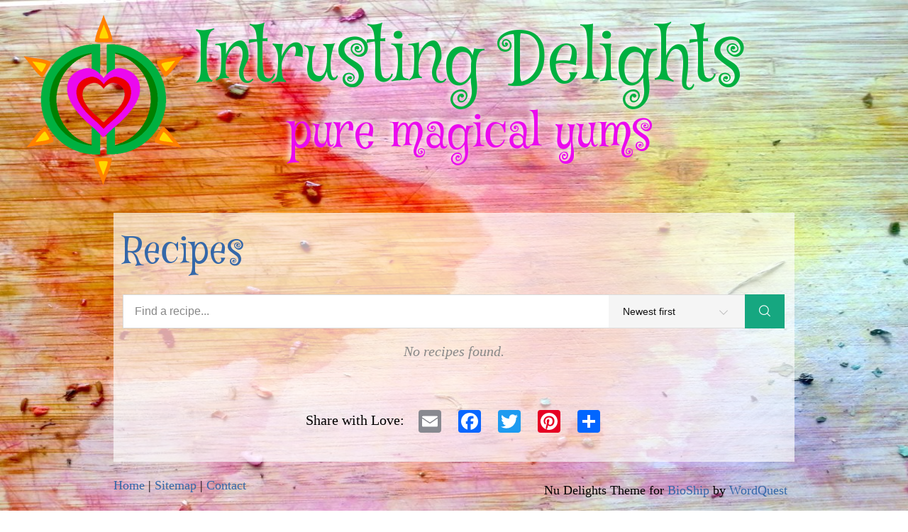

--- FILE ---
content_type: text/html; charset=UTF-8
request_url: https://intrustingdelights.org/recipes/
body_size: 10286
content:
<!doctype html>
<!--[if lt IE 7 ]><html class="ie ie6" lang="en-AU"><![endif]-->
<!--[if IE 7 ]><html class="ie ie7" lang="en-AU"><![endif]-->
<!--[if IE 8 ]><html class="ie ie8" lang="en-AU"><![endif]-->
<!--[if IE 9 ]><html class="ie ie9" lang="en-AU"><![endif]-->
<!--[if !IE]>--><html lang="en-AU"> <!--<![endif]-->
<!-- head -->
<head class="head">
<link rel="profile" href="http://gmpg.org/xfn/11">
<meta charset="UTF-8" />
<meta name='robots' content='max-image-preview:large' />
<title itemprop="name">Recipes | Intrusting Delights</title>

<meta name="viewport" content="width=device-width, initial-scale=1" />
<meta name="template" content="BioShip 2.2.0" />

<link rel='dns-prefetch' href='//static.addtoany.com' />
<link rel='dns-prefetch' href='//fonts.googleapis.com' />
<link rel='dns-prefetch' href='//s.w.org' />
<link href='https://fonts.gstatic.com' crossorigin rel='preconnect' />
<link rel="alternate" type="application/rss+xml" title="Intrusting Delights &raquo; Feed" href="https://intrustingdelights.org/feed/" />
<link rel="alternate" type="application/rss+xml" title="Intrusting Delights &raquo; Comments Feed" href="https://intrustingdelights.org/comments/feed/" />
<!--[if IE]><meta http-equiv='X-UA-Compatible' content='IE=edge,chrome=1'><![endif]-->
<meta name="HandheldFriendly" content="True">
<link rel="pingback" href="https://intrustingdelights.org/xmlrpc.php" />
<script type="text/javascript">
window._wpemojiSettings = {"baseUrl":"https:\/\/s.w.org\/images\/core\/emoji\/13.1.0\/72x72\/","ext":".png","svgUrl":"https:\/\/s.w.org\/images\/core\/emoji\/13.1.0\/svg\/","svgExt":".svg","source":{"concatemoji":"https:\/\/intrustingdelights.org\/wp-includes\/js\/wp-emoji-release.min.js?ver=5.9.12"}};
/*! This file is auto-generated */
!function(e,a,t){var n,r,o,i=a.createElement("canvas"),p=i.getContext&&i.getContext("2d");function s(e,t){var a=String.fromCharCode;p.clearRect(0,0,i.width,i.height),p.fillText(a.apply(this,e),0,0);e=i.toDataURL();return p.clearRect(0,0,i.width,i.height),p.fillText(a.apply(this,t),0,0),e===i.toDataURL()}function c(e){var t=a.createElement("script");t.src=e,t.defer=t.type="text/javascript",a.getElementsByTagName("head")[0].appendChild(t)}for(o=Array("flag","emoji"),t.supports={everything:!0,everythingExceptFlag:!0},r=0;r<o.length;r++)t.supports[o[r]]=function(e){if(!p||!p.fillText)return!1;switch(p.textBaseline="top",p.font="600 32px Arial",e){case"flag":return s([127987,65039,8205,9895,65039],[127987,65039,8203,9895,65039])?!1:!s([55356,56826,55356,56819],[55356,56826,8203,55356,56819])&&!s([55356,57332,56128,56423,56128,56418,56128,56421,56128,56430,56128,56423,56128,56447],[55356,57332,8203,56128,56423,8203,56128,56418,8203,56128,56421,8203,56128,56430,8203,56128,56423,8203,56128,56447]);case"emoji":return!s([10084,65039,8205,55357,56613],[10084,65039,8203,55357,56613])}return!1}(o[r]),t.supports.everything=t.supports.everything&&t.supports[o[r]],"flag"!==o[r]&&(t.supports.everythingExceptFlag=t.supports.everythingExceptFlag&&t.supports[o[r]]);t.supports.everythingExceptFlag=t.supports.everythingExceptFlag&&!t.supports.flag,t.DOMReady=!1,t.readyCallback=function(){t.DOMReady=!0},t.supports.everything||(n=function(){t.readyCallback()},a.addEventListener?(a.addEventListener("DOMContentLoaded",n,!1),e.addEventListener("load",n,!1)):(e.attachEvent("onload",n),a.attachEvent("onreadystatechange",function(){"complete"===a.readyState&&t.readyCallback()})),(n=t.source||{}).concatemoji?c(n.concatemoji):n.wpemoji&&n.twemoji&&(c(n.twemoji),c(n.wpemoji)))}(window,document,window._wpemojiSettings);
</script>
<style type="text/css">
img.wp-smiley,
img.emoji {
	display: inline !important;
	border: none !important;
	box-shadow: none !important;
	height: 1em !important;
	width: 1em !important;
	margin: 0 0.07em !important;
	vertical-align: -0.1em !important;
	background: none !important;
	padding: 0 !important;
}
</style>
	<link rel='stylesheet' id='dashicons-css'  href='https://intrustingdelights.org/wp-includes/css/dashicons.min.css?ver=5.9.12' type='text/css' media='all' />
<link rel='stylesheet' id='theme-my-login-group-css' href='https://intrustingdelights.org/wp-content/plugins/bwp-minify/min/?f=wp-content/plugins/theme-my-login/theme-my-login.css,wp-content/plugins/wp-eMember/css/eMember_style.css,wp-content/plugins/wp-eMember/css/jquery.fileuploader.css,wp-content/plugins/wp-eMember/css/validationEngine.jquery.css,wp-content/plugins/content-sidebars/content-default.css,wp-content/plugins/cooked/assets/admin/css/essentials.min.css,wp-content/plugins/cooked/assets/css/icons.min.css,wp-content/plugins/cooked/assets/css/style.min.css,wp-content/themes/bioship/styles/normalize.css,wp-content/themes/bioship/includes/hybrid2/css/gallery.min.css' type='text/css' media='all' />
<style id='cooked-styling-inline-css' type='text/css'>
/* Main Color */.cooked-button,.cooked-fsm .cooked-fsm-top,.cooked-fsm .cooked-fsm-mobile-nav,.cooked-fsm .cooked-fsm-mobile-nav a.cooked-active,.cooked-browse-search-button,.cooked-icon-loading,.cooked-progress span,.cooked-recipe-search .cooked-taxonomy-selected,.cooked-recipe-card-modern:hover .cooked-recipe-card-sep,.cooked-recipe-card-modern-centered:hover .cooked-recipe-card-sep { background:#16a780; }.cooked-timer-obj,.cooked-fsm a { color:#16a780; }/* Main Color Darker */.cooked-button:hover,.cooked-recipe-search .cooked-taxonomy-selected:hover,.cooked-browse-search-button:hover { background:#1b9371; }
@media screen and ( max-width: 1000px ) {#cooked-timers-wrap { width:90%; margin:0 -45% 0 0; }.cooked-recipe-grid,.cooked-recipe-term-grid { margin:3% -1.5%; width: 103%; }.cooked-term-block.cooked-col-25,.cooked-recipe-grid.cooked-columns-3 .cooked-recipe,.cooked-recipe-grid.cooked-columns-4 .cooked-recipe,.cooked-recipe-grid.cooked-columns-5 .cooked-recipe,.cooked-recipe-grid.cooked-columns-6 .cooked-recipe { width: 47%; margin: 0 1.5% 3%; padding: 0; }}@media screen and ( max-width: 750px ) {.cooked-recipe-grid,.cooked-recipe-term-grid { margin:5% -2.5%; width:105%; }.cooked-term-block.cooked-col-25,.cooked-recipe-grid.cooked-columns-2 .cooked-recipe,.cooked-recipe-grid.cooked-columns-3 .cooked-recipe,.cooked-recipe-grid.cooked-columns-4 .cooked-recipe,.cooked-recipe-grid.cooked-columns-5 .cooked-recipe,.cooked-recipe-grid.cooked-columns-6 .cooked-recipe.cooked-recipe-grid .cooked-recipe { width:95%; margin:0 2.5% 5%; padding:0; }.cooked-recipe-info .cooked-left, .cooked-recipe-info .cooked-right { float:none; display:block; text-align:center; }.cooked-recipe-info > section.cooked-right > span, .cooked-recipe-info > section.cooked-left > span { margin:0.5rem 1rem 1rem; }.cooked-recipe-info > section.cooked-left > span:last-child, .cooked-recipe-info > span:last-child { margin-right:1rem; }.cooked-recipe-info > section.cooked-right > span:first-child { margin-left:1rem; }.cooked-recipe-search .cooked-fields-wrap { padding:0; display:block; }.cooked-recipe-search .cooked-fields-wrap > .cooked-browse-search { width:100%; max-width:100%; border-right:1px solid rgba(0,0,0,.15); margin:2% 0; }.cooked-recipe-search .cooked-fields-wrap.cooked-1-search-fields .cooked-browse-select-block { width:100%; left:0; }.cooked-recipe-search .cooked-fields-wrap > .cooked-field-wrap-select { display:block; width:100%; }.cooked-recipe-search .cooked-sortby-wrap { display:block; position:relative; width:68%; right:auto; top:auto; float:left; margin:0; }.cooked-recipe-search .cooked-sortby-wrap > select { position:absolute; width:100%; border:1px solid rgba(0,0,0,.15); }.cooked-recipe-search .cooked-browse-search-button { width:30%; right:auto; position:relative; display:block; float:right; }.cooked-recipe-search .cooked-browse-select-block { top:3rem; left:-1px; width:calc( 100% + 2px ) !important; border-radius:0 0 10px 10px; max-height:16rem; overflow:auto; transform:translate3d(0,-1px,0); }.cooked-recipe-search .cooked-fields-wrap.cooked-1-search-fields .cooked-browse-select-block { width:100%; padding:1.5rem; }.cooked-recipe-search .cooked-fields-wrap.cooked-2-search-fields .cooked-browse-select-block { width:100%; padding:1.5rem; }.cooked-recipe-search .cooked-fields-wrap.cooked-3-search-fields .cooked-browse-select-block { width:100%; padding:1.5rem; }.cooked-recipe-search .cooked-fields-wrap.cooked-4-search-fields .cooked-browse-select-block { width:100%; padding:1.5rem; }.cooked-recipe-search .cooked-browse-select-block { flex-wrap:wrap; max-height:20rem; }.cooked-recipe-search .cooked-browse-select-block .cooked-tax-column { width:100%; min-width:100%; padding:0 0 1.5rem; }.cooked-recipe-search .cooked-browse-select-block .cooked-tax-column > div { max-height:none; }.cooked-recipe-search .cooked-browse-select-block .cooked-tax-column:last-child { padding:0; }.cooked-recipe-search .cooked-fields-wrap.cooked-1-search-fields .cooked-browse-select-block .cooked-tax-column { width:100%; }.cooked-recipe-search .cooked-fields-wrap.cooked-2-search-fields .cooked-browse-select-block .cooked-tax-column { width:100%; }.cooked-recipe-search .cooked-fields-wrap.cooked-3-search-fields .cooked-browse-select-block .cooked-tax-column { width:100%; }.cooked-recipe-search .cooked-fields-wrap.cooked-4-search-fields .cooked-browse-select-block .cooked-tax-column { width:100%; }#cooked-timers-wrap { width:20rem; right:50%; margin:0 -10rem 0 0; transform:translate3d(0,11.2em,0); }#cooked-timers-wrap.cooked-multiples { margin:0; right:0; border-radius:10px 0 0 0; width:20rem; }#cooked-timers-wrap .cooked-timer-block { padding-left:3.25rem; }#cooked-timers-wrap .cooked-timer-block.cooked-visible { padding-top:1rem; line-height:1.5rem; padding-left:3.25rem; }#cooked-timers-wrap .cooked-timer-block .cooked-timer-step { font-size:0.9rem; }#cooked-timers-wrap .cooked-timer-block .cooked-timer-desc { font-size:1rem; padding:0; }#cooked-timers-wrap .cooked-timer-block .cooked-timer-obj { top:auto; right:auto; width:auto; font-size:1.5rem; line-height:2rem; }#cooked-timers-wrap .cooked-timer-block .cooked-timer-obj > i.cooked-icon { font-size:1.5rem; width:1.3rem; margin-right:0.5rem; }#cooked-timers-wrap .cooked-timer-block i.cooked-icon-times { line-height:1rem; font-size:1rem; top:1.4rem; left:1.2rem; }body.cooked-fsm-active #cooked-timers-wrap { bottom:0; }/* "Slide up" on mobile */.cooked-fsm { opacity:1; transform:scale(1); top:120%; }.cooked-fsm.cooked-active { top:0; }.cooked-fsm .cooked-fsm-mobile-nav { display:block; }.cooked-fsm .cooked-fsm-ingredients,.cooked-fsm .cooked-fsm-directions { padding:9rem 2rem 1rem; width:100%; display:none; left:0; background:#fff; }.cooked-fsm .cooked-fsm-ingredients.cooked-active,.cooked-fsm .cooked-fsm-directions.cooked-active { display:block; }.cooked-fsm {-webkit-transition: all 350ms cubic-bezier(0.420, 0.000, 0.150, 1.000);-moz-transition: all 350ms cubic-bezier(0.420, 0.000, 0.150, 1.000);-o-transition: all 350ms cubic-bezier(0.420, 0.000, 0.150, 1.000);transition: all 350ms cubic-bezier(0.420, 0.000, 0.150, 1.000);}}@media screen and ( max-width: 520px ) {.cooked-fsm .cooked-fsm-directions p { font-size:1rem; }.cooked-fsm .cooked-recipe-directions .cooked-heading { font-size:1.25rem; }#cooked-timers-wrap { width:100%; right:0; margin:0; border-radius:0; }.cooked-recipe-search .cooked-fields-wrap > .cooked-browse-search { margin:3% 0; }.cooked-recipe-search .cooked-sortby-wrap { width:67%; }}
</style>
<link rel='stylesheet' id='nu-delights-grid-css'  href='https://intrustingdelights.org/wp-content/themes/bioship/grid.php?gridcolumns=16&#038;contentgridcolumns=24&#038;contentwidth=960&#038;maxwidth=960&#038;contentpadding=12&#038;breakpoints=320%2C480%2C640%2C768%2C960%2C1140%2C1200&#038;ver=202601241857' type='text/css' media='all' />
<link rel='stylesheet' id='nu-delights-mobile-css'  href='https://intrustingdelights.org/wp-content/themes/bioship/styles/mobile.css?ver=2206200140' type='text/css' media='all' />
<link rel='stylesheet' id='formalize-group-css' href='https://intrustingdelights.org/wp-content/plugins/bwp-minify/min/?f=wp-content/themes/bioship/styles/formalize.css,wp-content/themes/bioship/styles/superfish.css' type='text/css' media='screen, projection' />
<link rel='stylesheet' id='nu-delights-skeleton-css'  href='https://intrustingdelights.org/wp-content/themes/bioship/styles/skeleton.css?ver=2206200140' type='text/css' media='all' />
<link rel='stylesheet' id='nu-delights-styles-css'  href='https://intrustingdelights.org/wp-content/themes/nu-delights/style.css?ver=1706030812' type='text/css' media='all' />
<link rel='stylesheet' id='nu-delights-skin-css'  href='https://intrustingdelights.org/wp-admin/admin-ajax.php?action=bioship_skin_dynamic_css&#038;theme=nu-delights&#038;ver=2601241857' type='text/css' media='all' />
<link rel='stylesheet' id='custom-font-1-css'  href='https://fonts.googleapis.com/css?family=Open+Sans' type='text/css' media='all' data-noprefix />
<link rel='stylesheet' id='custom-font-2-css'  href='https://fonts.googleapis.com/css?family=Mystery+Quest' type='text/css' media='all' data-noprefix />
<link rel='stylesheet' id='addtoany-group-css' href='https://intrustingdelights.org/wp-content/plugins/bwp-minify/min/?f=wp-content/plugins/add-to-any/addtoany.min.css' type='text/css' media='all' />
<script type='text/javascript' src='https://intrustingdelights.org/wp-content/plugins/jquery-manager/assets/js/jquery-3.5.1.min.js' id='jquery-core-js'></script>
<script type='text/javascript' src='https://intrustingdelights.org/wp-content/plugins/bwp-minify/min/?f=wp-content/plugins/wp-cart-for-digital-products/lib/jquery.external.lib.js,wp-content/plugins/wp-cart-for-digital-products/lib/jquery.lightbox-0.5.pack.js,wp-content/plugins/wp-eMember/js/jquery.fileuploader.js,wp-content/plugins/wp-eMember/js/jquery.validationEngine.js,wp-content/plugins/wp-eMember/js/jquery.libs.js,wp-content/mu-plugins/js/jquery.browser.min.js,wp-content/plugins/add-to-any/addtoany.min.js,wp-content/plugins/theme-my-login/modules/themed-profiles/themed-profiles.js,wp-content/themes/bioship/scripts/jquery.sticky-kit.min.js'></script>
<script type='text/javascript' src='https://intrustingdelights.org/wp-content/plugins/jquery-manager/assets/js/jquery-migrate-1.4.1.min.js' id='jquery-migrate-js'></script>
<script type='text/javascript' id='addtoany-core-js-before'>
window.a2a_config=window.a2a_config||{};a2a_config.callbacks=[];a2a_config.overlays=[];a2a_config.templates={};a2a_localize = {
	Share: "Share",
	Save: "Save",
	Subscribe: "Subscribe",
	Email: "Email",
	Bookmark: "Bookmark",
	ShowAll: "Show All",
	ShowLess: "Show less",
	FindServices: "Find service(s)",
	FindAnyServiceToAddTo: "Instantly find any service to add to",
	PoweredBy: "Powered by",
	ShareViaEmail: "Share via email",
	SubscribeViaEmail: "Subscribe via email",
	BookmarkInYourBrowser: "Bookmark in your browser",
	BookmarkInstructions: "Press Ctrl+D or \u2318+D to bookmark this page",
	AddToYourFavorites: "Add to your favourites",
	SendFromWebOrProgram: "Send from any email address or email program",
	EmailProgram: "Email program",
	More: "More&#8230;",
	ThanksForSharing: "Thanks for sharing!",
	ThanksForFollowing: "Thanks for following!"
};
</script>
<script type='text/javascript' async src='https://static.addtoany.com/menu/page.js' id='addtoany-core-js'></script>
<link rel="https://api.w.org/" href="https://intrustingdelights.org/wp-json/" /><link rel="alternate" type="application/json" href="https://intrustingdelights.org/wp-json/wp/v2/pages/53" /><link rel="EditURI" type="application/rsd+xml" title="RSD" href="https://intrustingdelights.org/xmlrpc.php?rsd" />
<link rel="wlwmanifest" type="application/wlwmanifest+xml" href="https://intrustingdelights.org/wp-includes/wlwmanifest.xml" /> 
<link rel="canonical" href="https://intrustingdelights.org/recipes/" />
<link rel='shortlink' href='https://intrustingdelights.org/?p=53' />
<link rel="alternate" type="application/json+oembed" href="https://intrustingdelights.org/wp-json/oembed/1.0/embed?url=https%3A%2F%2Fintrustingdelights.org%2Frecipes%2F" />
<link rel="alternate" type="text/xml+oembed" href="https://intrustingdelights.org/wp-json/oembed/1.0/embed?url=https%3A%2F%2Fintrustingdelights.org%2Frecipes%2F&#038;format=xml" />
<link type="text/css" rel="stylesheet" href="https://intrustingdelights.org/wp-content/plugins/eStore-extra-shortcodes/eStore_extra_shortcode_css.css" />
<meta property="og:title" content="Recipes" /><meta property="og:locale" content="en_GB" /><meta property="og:type" content="article" /><meta property="og:url" content="https://intrustingdelights.org/recipes/" /><meta property="og:site_name" content="Intrusting Delights" /><meta property="og:description" content="Newest first Oldest first Alphabetical (A-Z) Alphabetical (Z-A) No recipes found." /><meta property="og:image" content="http://intrustingdelights.org/wp-content/uploads/intrusting-logo.png" /><meta property="og:image:width" content="500" /><meta property="og:image:height" content="500" />
<!-- WP Affiliate plugin v5.9.8 - https://www.tipsandtricks-hq.com/wordpress-affiliate-platform-plugin-simple-affiliate-program-for-wordpress-blogsite-1474 -->
<link type="text/css" rel="stylesheet" href="https://intrustingdelights.org/wp-content/plugins/wp-affiliate-platform/affiliate_platform_style.css" />
<link type="text/css" rel="stylesheet" href="https://intrustingdelights.org/wp-content/plugins/wp-cart-for-digital-products/wp_eStore_style.css?ver=7.4.1" />
<link type="text/css" rel="stylesheet" href="https://intrustingdelights.org/wp-content/plugins/wp-cart-for-digital-products/wp_eStore_custom_style.css" />

<!-- WP eStore plugin v7.4.1 - http://www.tipsandtricks-hq.com/wordpress-estore-plugin-complete-solution-to-sell-digital-products-from-your-wordpress-blog-securely-1059/ -->
<script type="text/javascript">
	JS_WP_ESTORE_CURRENCY_SYMBOL = "$";
	JS_WP_ESTORE_VARIATION_ADD_STRING = "+";
        JS_WP_ESTORE_VARIATION_DECIMAL_SEPERATOR = ".";
	JS_WP_ESTORE_VARIATION_THOUSAND_SEPERATOR = ",";
        JS_WP_ESTORE_VARIATION_CURRENCY_POS = "left";
        JS_WP_ESTORE_VARIATION_NUM_OF_DECIMALS = "2";    
	JS_WP_ESTORE_MINIMUM_PRICE_YOU_CAN_ENTER = "The minimum amount you can specify is ";
        JS_WP_ESTORE_URL = "https://intrustingdelights.org/wp-content/plugins/wp-cart-for-digital-products";</script><script type="text/javascript" src="https://intrustingdelights.org/wp-content/plugins/wp-cart-for-digital-products/lib/eStore_read_form.js?ver=7.4.1"></script>
<!-- WP eMember plugin v9.0.9 - http://www.tipsandtricks-hq.com/wordpress-emember-easy-to-use-wordpress-membership-plugin-1706 -->
<script type="text/javascript">
    /* <![CDATA[ */
    jQuery(document).ready(function($) {
            $(".ememberbookmarkbutton").find("a").click(function(e) {
                e.preventDefault();
                var id = jQuery(this).attr("href");
                if (!id)
                    return;
                var $this = this;
                $.get('https://intrustingdelights.org/wp-admin/admin-ajax.php',
                        {event: "bookmark_ajax",
                            action: "bookmark_ajax",
                            id: id,
                            "_ajax_nonce": "076e06d53c"},
                function(data) {
                    $($this).parent().html(data.msg);
                },
                        "json"
                        );
            });
            emember_forget_pass_trigger = '';
            $forgot_pass_overlay = $(".forgot_pass_link").click(function(e) {
                $("#wp_emember_email_mailMsg").html("").hide();
                $("#wp_emember_email_mailForm").show();
                $('.eMember_text_input').val("");
            }).overlay({
                mask: {
                    color: '#ebecff'/*'darkred'*//*'#E7E7E7'*/,
                    loadSpeed: 200,
                    top: '30%',
                    opacity: 0.9
                },
                api: true,
                onBeforeLoad: function() {
                    emember_forget_pass_trigger = this.getTrigger();
                },
                closeOnClick: false
            });

            $("#wp_emember_mailSendForm").live('submit', function(e) {
                var $this = this;
                var divs = jQuery($this).parent().parent().find("div");
                var emailId = jQuery($this).find("input").eq(0).val();
                if (emailId == "")
                    return;
                divs.eq(1).hide();
                divs.eq(0).html("").append(jQuery('<h3>Please Wait...</h3>')).show();
                var params = {"event": "send_mail", "action": "send_mail", "email": emailId, "_ajax_nonce": "39847f4a36"}
                jQuery.get('https://intrustingdelights.org/wp-admin/admin-ajax.php', params,
                        function(data) {
                            divs.eq(0).html("").append(jQuery('<h3>' + data.msg + '</h3>'));
                            setTimeout("emember_forget_pass_trigger.overlay().close()", 1000);
                        },
                        "json");
                e.preventDefault();
            });
        function get_redirect_url($redirects) {
            var $after_login_page = 'http://intrustingdelights.org/members/';
            if ($redirects.own)
                return $redirects.own;
            if ($redirects.level)
                return $redirects.level;
            if ($after_login_page)
                return $after_login_page;
            return '';
        }
    });
    /* ]]> */
</script>
        <script type="text/javascript">
            jQuery(document).ready(function($) {
                $('#respond').html("Please <a href=\"http://intrustingdelights.org/members/login/\">Login</a> to post a comment");
            });
        </script>
        <style type="text/css"> .wprm-comment-rating svg { width: 18px !important; height: 18px !important; } img.wprm-comment-rating { width: 90px !important; height: 18px !important; } .wprm-comment-rating svg path { fill: #343434; } .wprm-comment-rating svg polygon { stroke: #343434; } .wprm-comment-ratings-container svg .wprm-star-full { fill: #343434; } .wprm-comment-ratings-container svg .wprm-star-empty { stroke: #343434; }</style><link rel="icon" href="https://intrustingdelights.org/wp-content/themes/nu-delights/images/favicon.png">
<!--[if IE]><link rel="shortcut icon" href="https://intrustingdelights.org/wp-content/themes/nu-delights/images/favicon.ico"><![endif]-->
<!--[if (gte IE 6)&(lte IE 8)]><script src="https://intrustingdelights.org/wp-content/themes/bioship/scripts/selectivizr.min.js?ver=2206200140"></script><![endif]--><!--[if lt IE 9]><script src="https://intrustingdelights.org/wp-content/themes/bioship/scripts/html5.min.js?ver=2206200140"></script><![endif]--><!--[if lte IE 6]><script src="https://intrustingdelights.org/wp-content/themes/bioship/scripts/supersleight.js?ver=2206200140"></script><![endif]--><!--[if IE 8]><script src="https://intrustingdelights.org/wp-content/themes/bioship/scripts/ie8.min.js?ver=2206200140"></script><![endif]--></head><!-- /head -->
<!-- body -->
<body class="wordpress ltr en en-au child-theme y2026 m01 d25 h04 sunday logged-out custom-background singular singular-page singular-page-53" dir="ltr" itemscope="itemscope" itemtype="http://schema.org/WebPage">
<svg xmlns="http://www.w3.org/2000/svg" viewBox="0 0 0 0" width="0" height="0" focusable="false" role="none" style="visibility: hidden; position: absolute; left: -9999px; overflow: hidden;" ><defs><filter id="wp-duotone-dark-grayscale"><feColorMatrix color-interpolation-filters="sRGB" type="matrix" values=" .299 .587 .114 0 0 .299 .587 .114 0 0 .299 .587 .114 0 0 .299 .587 .114 0 0 " /><feComponentTransfer color-interpolation-filters="sRGB" ><feFuncR type="table" tableValues="0 0.49803921568627" /><feFuncG type="table" tableValues="0 0.49803921568627" /><feFuncB type="table" tableValues="0 0.49803921568627" /><feFuncA type="table" tableValues="1 1" /></feComponentTransfer><feComposite in2="SourceGraphic" operator="in" /></filter></defs></svg><svg xmlns="http://www.w3.org/2000/svg" viewBox="0 0 0 0" width="0" height="0" focusable="false" role="none" style="visibility: hidden; position: absolute; left: -9999px; overflow: hidden;" ><defs><filter id="wp-duotone-grayscale"><feColorMatrix color-interpolation-filters="sRGB" type="matrix" values=" .299 .587 .114 0 0 .299 .587 .114 0 0 .299 .587 .114 0 0 .299 .587 .114 0 0 " /><feComponentTransfer color-interpolation-filters="sRGB" ><feFuncR type="table" tableValues="0 1" /><feFuncG type="table" tableValues="0 1" /><feFuncB type="table" tableValues="0 1" /><feFuncA type="table" tableValues="1 1" /></feComponentTransfer><feComposite in2="SourceGraphic" operator="in" /></filter></defs></svg><svg xmlns="http://www.w3.org/2000/svg" viewBox="0 0 0 0" width="0" height="0" focusable="false" role="none" style="visibility: hidden; position: absolute; left: -9999px; overflow: hidden;" ><defs><filter id="wp-duotone-purple-yellow"><feColorMatrix color-interpolation-filters="sRGB" type="matrix" values=" .299 .587 .114 0 0 .299 .587 .114 0 0 .299 .587 .114 0 0 .299 .587 .114 0 0 " /><feComponentTransfer color-interpolation-filters="sRGB" ><feFuncR type="table" tableValues="0.54901960784314 0.98823529411765" /><feFuncG type="table" tableValues="0 1" /><feFuncB type="table" tableValues="0.71764705882353 0.25490196078431" /><feFuncA type="table" tableValues="1 1" /></feComponentTransfer><feComposite in2="SourceGraphic" operator="in" /></filter></defs></svg><svg xmlns="http://www.w3.org/2000/svg" viewBox="0 0 0 0" width="0" height="0" focusable="false" role="none" style="visibility: hidden; position: absolute; left: -9999px; overflow: hidden;" ><defs><filter id="wp-duotone-blue-red"><feColorMatrix color-interpolation-filters="sRGB" type="matrix" values=" .299 .587 .114 0 0 .299 .587 .114 0 0 .299 .587 .114 0 0 .299 .587 .114 0 0 " /><feComponentTransfer color-interpolation-filters="sRGB" ><feFuncR type="table" tableValues="0 1" /><feFuncG type="table" tableValues="0 0.27843137254902" /><feFuncB type="table" tableValues="0.5921568627451 0.27843137254902" /><feFuncA type="table" tableValues="1 1" /></feComponentTransfer><feComposite in2="SourceGraphic" operator="in" /></filter></defs></svg><svg xmlns="http://www.w3.org/2000/svg" viewBox="0 0 0 0" width="0" height="0" focusable="false" role="none" style="visibility: hidden; position: absolute; left: -9999px; overflow: hidden;" ><defs><filter id="wp-duotone-midnight"><feColorMatrix color-interpolation-filters="sRGB" type="matrix" values=" .299 .587 .114 0 0 .299 .587 .114 0 0 .299 .587 .114 0 0 .299 .587 .114 0 0 " /><feComponentTransfer color-interpolation-filters="sRGB" ><feFuncR type="table" tableValues="0 0" /><feFuncG type="table" tableValues="0 0.64705882352941" /><feFuncB type="table" tableValues="0 1" /><feFuncA type="table" tableValues="1 1" /></feComponentTransfer><feComposite in2="SourceGraphic" operator="in" /></filter></defs></svg><svg xmlns="http://www.w3.org/2000/svg" viewBox="0 0 0 0" width="0" height="0" focusable="false" role="none" style="visibility: hidden; position: absolute; left: -9999px; overflow: hidden;" ><defs><filter id="wp-duotone-magenta-yellow"><feColorMatrix color-interpolation-filters="sRGB" type="matrix" values=" .299 .587 .114 0 0 .299 .587 .114 0 0 .299 .587 .114 0 0 .299 .587 .114 0 0 " /><feComponentTransfer color-interpolation-filters="sRGB" ><feFuncR type="table" tableValues="0.78039215686275 1" /><feFuncG type="table" tableValues="0 0.94901960784314" /><feFuncB type="table" tableValues="0.35294117647059 0.47058823529412" /><feFuncA type="table" tableValues="1 1" /></feComponentTransfer><feComposite in2="SourceGraphic" operator="in" /></filter></defs></svg><svg xmlns="http://www.w3.org/2000/svg" viewBox="0 0 0 0" width="0" height="0" focusable="false" role="none" style="visibility: hidden; position: absolute; left: -9999px; overflow: hidden;" ><defs><filter id="wp-duotone-purple-green"><feColorMatrix color-interpolation-filters="sRGB" type="matrix" values=" .299 .587 .114 0 0 .299 .587 .114 0 0 .299 .587 .114 0 0 .299 .587 .114 0 0 " /><feComponentTransfer color-interpolation-filters="sRGB" ><feFuncR type="table" tableValues="0.65098039215686 0.40392156862745" /><feFuncG type="table" tableValues="0 1" /><feFuncB type="table" tableValues="0.44705882352941 0.4" /><feFuncA type="table" tableValues="1 1" /></feComponentTransfer><feComposite in2="SourceGraphic" operator="in" /></filter></defs></svg><svg xmlns="http://www.w3.org/2000/svg" viewBox="0 0 0 0" width="0" height="0" focusable="false" role="none" style="visibility: hidden; position: absolute; left: -9999px; overflow: hidden;" ><defs><filter id="wp-duotone-blue-orange"><feColorMatrix color-interpolation-filters="sRGB" type="matrix" values=" .299 .587 .114 0 0 .299 .587 .114 0 0 .299 .587 .114 0 0 .299 .587 .114 0 0 " /><feComponentTransfer color-interpolation-filters="sRGB" ><feFuncR type="table" tableValues="0.098039215686275 1" /><feFuncG type="table" tableValues="0 0.66274509803922" /><feFuncB type="table" tableValues="0.84705882352941 0.41960784313725" /><feFuncA type="table" tableValues="1 1" /></feComponentTransfer><feComposite in2="SourceGraphic" operator="in" /></filter></defs></svg><a class="skip-link screen-reader-text" href="#content">Skip to Content</a>
<!-- #bodycontent.inner -->
<div id="bodycontent" class="inner">
<!-- #wrap.container -->
<div id="wrap" class="container sixteen">
<!-- #wrappadding.inner -->
	<div id="wrappadding" class="inner">

<!-- #header -->
<div id="header" class="sixteen columns alpha omega">
<!-- #headerpadding.inner -->
	<div id="headerpadding" class="inner">
		<header id="mainheader" role="banner" itemscope="itemscope" itemtype="http://schema.org/WPHeader">

<div class="clear"></div>
<!-- #site-logo -->
<!-- /#site-logo -->
<div id="site-logo" class="logo">
	<div class="inner">
 		<div class="site-logo-image">
			<a class="logotype-img" href="https://intrustingdelights.org/" title="Intrusting Delights | pure magical yums" rel="home">
				<h1 id="site-title">
					<img id="logo-image" class="logo-image" src="http://intrustingdelights.org/wp-content/uploads/intrusting-logo.png" alt="Intrusting Delights" border="0">
					<div class="alt-logo" style="display:none;"></div>
				</h1>
			</a>
 	 	</div>
 	 	<div class="site-logo-text">
			<h1 id="site-title-text" itemprop="headline">
				<a class="text" href="https://intrustingdelights.org/" title="Intrusting Delights | pure magical yums" rel="home">Intrusting Delights</a>
			</h1>
			<div id="site-description">
				<div class="site-desc" id="site-desc" itemprop="description">pure magical yums</div>
			</div>
 		</div>
	</div>
</div>

		</header>
	</div>
<!-- /#headerpadding.inner -->
</div>
<!-- /#header -->


<div class="clear"></div>
<a name="content"></a><a id="top" name="top"></a>
<!-- #content -->
<div id="content" class="sixteen columns omega">
<!-- #contentpadding.inner -->
	<div id="contentpadding" class="inner">

<!-- #maincontent -->
<main id="maincontent" class="content" role="main" itemprop="mainContentOfPage">
<div class="clear"></div><!-- article.entry -->
<article id="post-53" class="entry page publish author-majick post-53" itemscope="itemscope" itemtype="http://schema.org/CreativeWork">
<!-- .entry-header -->
<header class="entry-header">
<!-- .entry-title -->
<h2 class="entry-title" itemprop="headline">
	<a href="https://intrustingdelights.org/recipes/" rel="bookmark" itemprop="url" title="Permalink to Recipes">Recipes</a>
</h2<!-- /.entry-title -->


</header>
<!-- /.entry-header -->

<!-- .entry-content -->
<div class="entry-content" itemprop="text">
<section class="cooked-recipe-search cooked-clearfix"><form action="https://intrustingdelights.org/recipes/" method="get"><div class="cooked-fields-wrap cooked-1-search-fields"><input class="cooked-browse-search" type="text" name="cooked_search_s" value="" placeholder="Find a recipe..." /><a href="#" class="cooked-browse-search-button"><i class="cooked-icon cooked-icon-search"></i></a></div><input type="hidden" name="page_id" value="53"><span class="cooked-sortby-wrap"><select class="cooked-sortby-select" name="cooked_browse_sort_by"><option value="date_desc" selected>Newest first</option><option value="date_asc">Oldest first</option><option value="title_asc">Alphabetical (A-Z)</option><option value="title_desc">Alphabetical (Z-A)</option></select></span></form></section><p class="cooked-none-found">No recipes found.</p>
<div class="addtoany_share_save_container addtoany_content addtoany_content_bottom"><div class="a2a_kit a2a_kit_size_32 addtoany_list" data-a2a-url="https://intrustingdelights.org/recipes/" data-a2a-title="Recipes"><a class="a2a_button_email" href="https://www.addtoany.com/add_to/email?linkurl=https%3A%2F%2Fintrustingdelights.org%2Frecipes%2F&amp;linkname=Recipes" title="Email" rel="nofollow noopener" target="_blank"></a><a class="a2a_button_facebook" href="https://www.addtoany.com/add_to/facebook?linkurl=https%3A%2F%2Fintrustingdelights.org%2Frecipes%2F&amp;linkname=Recipes" title="Facebook" rel="nofollow noopener" target="_blank"></a><a class="a2a_button_twitter" href="https://www.addtoany.com/add_to/twitter?linkurl=https%3A%2F%2Fintrustingdelights.org%2Frecipes%2F&amp;linkname=Recipes" title="Twitter" rel="nofollow noopener" target="_blank"></a><a class="a2a_button_pinterest" href="https://www.addtoany.com/add_to/pinterest?linkurl=https%3A%2F%2Fintrustingdelights.org%2Frecipes%2F&amp;linkname=Recipes" title="Pinterest" rel="nofollow noopener" target="_blank"></a><a class="a2a_dd addtoany_share_save addtoany_share" href="https://www.addtoany.com/share"></a></div></div><div class="clear"></div></div><!-- /.entry-content -->
<!-- .entry-footer -->
<footer class="entry-footer">
<!-- .meta-prep -->
<!-- /.meta-prep -->
<!-- .entry-utility -->
<div class="entry-utility">
	
<span class="meta-prep">

</span>


</div>
<!-- /.entry-utility -->


</footer><!-- /.entry-footer -->

<!-- .commentclosed -->
<p class="commentsclosed">

</p>
<!-- /.commentsclosed -->
</article><!-- /article.entry -->

</main><!-- /#maincontent -->

	</div>
<!-- /#contentpadding.inner -->
</div>
<!-- /#content -->

<a id="bottom" name="bottom"></a>
<div class="clear"></div>

<div class="clear"></div>
<!-- #footer -->
<div id="footer" class="main-footer noborder">
	<div id="footerpadding" class="inner">
		<footer id="mainfooter" role="contentinfo" itemscope="itemscope" itemtype="http://schema.org/WPFooter">
<!-- #footer-extras -->
<div id="footer-extras" class="footer-extras">
	<div class="inner">
		<a href="/">Home</a> | <a href="/sitemap/">Sitemap</a> | <a href="/contact/">Contact</a>
	</div>
</div>
<!-- /#footer-extras -->

<!-- #sidebar-footer -->
<div id="sidebar-footer" class="sidebar" role="complementary" itemscope="itemscope" itemtype="http://schema.org/WPSideBar">
<div id="footerwidgetarea1" class="footerwidgetareafull-width full_width first last">
</div>
</div>
<!-- /#sidebar-footer -->
<div class="clear"></div>

<div class="clear"></div>

<div class="clear"></div>
<!-- #footercredits -->
<div id="footercredits">
	<div id="themecredits">Nu Delights Theme for <a href="https://bioship.space" title="BioShip Responsive WordPress Theme Framework" target="_blank">BioShip</a> by <a href="https://wordquest.org" title="WordQuest Alliance" target=_blank>WordQuest</a></div>

</div>
<!-- /#footercredits -->

		</footer>
	</div>
</div>
<!-- /#footer -->

<script type="text/javascript">
jQuery(document).ready(function($) {
    $(function() {
    	$('[class*=eStore]').find('a[rel*=lightbox]').lightBox({
    	imageLoading: 'https://intrustingdelights.org/wp-content/plugins/wp-cart-for-digital-products/images/lightbox/lightbox-ico-loading.gif',
    	imageBtnClose: 'https://intrustingdelights.org/wp-content/plugins/wp-cart-for-digital-products/images/lightbox/lightbox-btn-close.gif',
    	imageBtnPrev: 'https://intrustingdelights.org/wp-content/plugins/wp-cart-for-digital-products/images/lightbox/lightbox-btn-prev.gif',
    	imageBtnNext: 'https://intrustingdelights.org/wp-content/plugins/wp-cart-for-digital-products/images/lightbox/lightbox-btn-next.gif',
    	imageBlank: 'https://intrustingdelights.org/wp-content/plugins/wp-cart-for-digital-products/images/lightbox/lightbox-blank.gif',
    	txtImage: 'Image',
    	txtOf: 'of'
        });
    });    
});
</script>
<script type="text/javascript" src="https://intrustingdelights.org/wp-content/plugins/wp-cart-for-digital-products/lib/estore-multi-gateway-co.js?ver=7.4.1"></script><script type="text/javascript">
jQuery.noConflict();
jQuery(document).ready(function($) {
$(function() {
	if ($('.t-and-c').length ) {
	    //Terms and condtions is being used so apply validation
	}else{
		return;
	}
	$('.t_and_c_error').hide();
   $(".t-and-c").click(function(){
       if($(".t-and-c").is(':checked')){  
    	  $.cookie("eStore_submit_payment","true",{path: '/'}); 
          $('.t_and_c_error').hide();          
       }
       else{
    	   $.cookie("eStore_submit_payment","false",{path: '/'});	
       }                 
   });    
   $(".eStore_paypal_checkout_button").click(function(e){
       if(!$(".t-and-c").is(':checked')){
           $('.t_and_c_error').show();
           e.preventDefault();         
       }
   });   
   $(".eStore_buy_now_button").click(function(e){
       if(!$(".t-and-c").is(':checked')){
           $('.t_and_c_error').show();
           e.preventDefault();         
       }
   });   
   $(".eStore_subscribe_button").click(function(e){
       if(!$(".t-and-c").is(':checked')){
           $('.t_and_c_error').show();
           e.preventDefault();         
       }
   }); 
	$(".free_download_submit").click(function(e) {//Non-Ajax free download squeeze page button clicked	
		if(!$(".t-and-c").is(':checked')){
			$('.t_and_c_error').show();
			e.preventDefault();
		}
	});   
 });
 });
</script>
<script type="text/javascript">
jQuery.noConflict();
jQuery(document).ready(function($) {
$(function() {
	var shipping_var_warning_class = $('.shipping_var_changed');
	var shipping_var_warning_default_class = $('.shipping_var_changed_default');
	shipping_var_warning_class.hide();
	$('.shipping_variation').change(function(){
		shipping_var_warning_default_class.hide();
		shipping_var_warning_class.show();
	});
	var eStore_shipping_var_needs_update = false;
	if(shipping_var_warning_class.is(":visible")){eStore_shipping_var_needs_update = true;}
	else if(shipping_var_warning_default_class.is(":visible")){eStore_shipping_var_needs_update = true;}	
	$(".eStore_paypal_checkout_button").click(function(e){//Check if shipping variation has been selected
		if(eStore_shipping_var_needs_update){
	    	shipping_var_warning_class.css({'border':'1px solid red','padding':'5px'});
	    	shipping_var_warning_default_class.css({'border':'1px solid red','padding':'5px'});
	    	e.preventDefault();
		}
	});	
 });
 });
</script>
<script type="text/javascript">
jQuery.noConflict();
jQuery(document).ready(function($) {
$(function(){
	var eStore_cart_item_qty = $('.eStore_cart_item_qty');
	eStore_cart_item_qty.keypress(function(){
		$('.eStore_qty_change_pinfo').show();
	});
 });
 });
</script>
<!-- dynamic js block -->
<div class="emember_modal" id="emember_forgot_pass_prompt">
    <div class="emember_modal_title eMember_red">Password Reset</div>
    <div id="wp_emember_email_mailMsg"></div>
    <div id="wp_emember_email_mailForm">
        Please enter your e-mail address. You will receive a new password via e-mail.        <form action="javascript:void(0);" method="post" name="wp_emember_mailSendForm" id="wp_emember_mailSendForm" >
            <p class="textbox">
                <label for="wp_emember_email" class="eMember_label">Email: </label>
                <input class="eMember_text_input" type="text" id="wp_emember_email" name="wp_emember_email" size="20" value="" />
                <input class="eMember_text_input" type="hidden" id="event" name="event" size="20" value="send_mail" />
            </p>
            <p>
                <input name="wp_emember_email_doSend" type="submit" id="wp_emember_email_doSend" class="emember_button"  value="Reset" />
                <input type="button" id="emember_forgot_pass_prompt_close_btn" class="close emember_button" value="Close" />
            </p>
        </form>
    </div>
</div>
<script type='text/javascript' id='icwp-wpsf-notbot-js-extra'>
/* <![CDATA[ */
var shield_vars_notbot = {"strings":{"select_action":"Please select an action to perform.","are_you_sure":"Are you sure?","absolutely_sure":"Are you absolutely sure?"},"comps":{"notbot":{"ajax":{"not_bot":{"action":"shield_action","ex":"capture_not_bot","exnonce":"20ac89d771","ajaxurl":"https:\/\/intrustingdelights.org\/wp-admin\/admin-ajax.php","_wpnonce":"ba4c8c11c9","_rest_url":"https:\/\/intrustingdelights.org\/wp-json\/shield\/v1\/action\/capture_not_bot?exnonce=20ac89d771&_wpnonce=ba4c8c11c9"},"not_bot_nonce":{"action":"shield_action","ex":"capture_not_bot_nonce","ajaxurl":"https:\/\/intrustingdelights.org\/wp-admin\/admin-ajax.php","_wpnonce":"ba4c8c11c9","_rest_url":"https:\/\/intrustingdelights.org\/wp-json\/shield\/v1\/action\/capture_not_bot_nonce?_wpnonce=ba4c8c11c9"}},"flags":{"required":true}}}};
/* ]]> */
</script>
<script type='text/javascript' id='cooked-functions-js-js-extra'>
/* <![CDATA[ */
var cooked_js_vars = {"ajax_url":"https:\/\/intrustingdelights.org\/wp-admin\/admin-ajax.php","timer_sound":"https:\/\/intrustingdelights.org\/wp-content\/plugins\/cooked\/assets\/audio\/ding.mp3","i18n_timer":"Timer"};
/* ]]> */
</script>
<script type='text/javascript' src='https://intrustingdelights.org/wp-content/plugins/bwp-minify/min/?f=wp-content/plugins/wp-eMember/js/jquery.tools18.min.js,wp-content/themes/bioship/scripts/jquery.formalize.min.js,wp-content/themes/bioship/scripts/prefixfree.min.js,wp-content/themes/bioship/scripts/fastclick.js,wp-content/themes/bioship/scripts/mousewheel.js,wp-content/plugins/wp-simple-firewall/assets/dist/shield-notbot.bundle.js,wp-content/plugins/cooked/assets/js/cooked-functions.min.js,wp-content/themes/bioship/scripts/respond.min.js'></script>
<script type='text/javascript' id='automedic-js-before'>
/* WP AutoMedic 1.5.4 - http://wpmedic.tech/wp-automedic/ */
var am = {}; am.images = {}; am.styles = {}; am.imagedata = {}; am.styledata = {};
am.sitehost = 'http://intrustingdelights.org'; am.ajaxurl = 'https://intrustingdelights.org/wp-admin/admin-ajax.php';  am.images.reload = 1; am.images.cycling = 1; am.images.cycle = 30; am.images.delay = 5; am.images.attempts = 2; am.images.external = 1; am.images.cache = 1; am.images.debug = 0; am.styles.reload = 1; am.styles.cycling = 1; am.styles.cycle = 20; am.styles.delay = 2; am.styles.attempts = 3; am.styles.external = 1; am.styles.cache = 1; am.styles.debug = 0;
</script>
<script type='text/javascript' src='https://intrustingdelights.org/wp-content/plugins/wp-automedic/scripts/automedic.js?ver=1516204150' id='automedic-js'></script>
<script type='text/javascript' id='nu-delights-init-js-before'>
var bioship = {}; bioship.smoothscrolling = 'yes'; bioship.stickyelements = new Array(); bioship.stickyelements[0] = '#sidebar'; bioship.stickyelements[1] = '#subsidebar'; bioship.logoresize = 'yes'; bioship.maxwidth = '960'; bioship.debug = false;
</script>
<script type='text/javascript' src='https://intrustingdelights.org/wp-content/themes/bioship/scripts/bioship-init.js?ver=2206200140' id='nu-delights-init-js'></script>
<script>/(trident|msie)/i.test(navigator.userAgent)&&document.getElementById&&window.addEventListener&&window.addEventListener("hashchange",function(){var t,e=location.hash.substring(1);/^[A-z0-9_-]+$/.test(e)&&(t=document.getElementById(e))&&(/^(?:a|select|input|button|textarea)$/i.test(t.tagName)||(t.tabIndex=-1),t.focus())},!1);</script><script>if (typeof AutoMedic != 'function') {
	ams = document.createElement('script');
	ams.src = 'https://intrustingdelights.org/wp-content/plugins/wp-automedic/scripts/automedic.js?version=1769281046';
	document.body.appendChild(ams);
}</script>
	</div>
<!-- /#wrappadding.inner -->
</div>
<!-- /#wrap.container -->

</div><!-- /#bodycontent.inner -->

</body><!-- /body -->

</html>

--- FILE ---
content_type: text/css; charset: UTF-8;charset=UTF-8
request_url: https://intrustingdelights.org/wp-content/themes/bioship/grid.php?gridcolumns=16&contentgridcolumns=24&contentwidth=960&maxwidth=960&contentpadding=12&breakpoints=320%2C480%2C640%2C768%2C960%2C1140%2C1200&ver=202601241857
body_size: 6907
content:

/* ------------------- */
/* BioShip Grid System */
/* ------------------- */

/* 16 Column Layout Grid, 24 Column Content Grid */

/* Set the default font size to 100% so grid 1em = ~16px */
html, body {font-size: 100%;}

/* Column Sizing Em Fix */
.column, .columns, #content .column, #content .columns {font-size:initial; float:left; display:inline;}

/* Skeleton Boilerplate Common Rules */
.container, .container_24, .container_20, .container_16, .container_12 {position:relative; margin:0 auto; padding:0;}
.first {margin-left:0 !important;} .first .inner {padding-left:0 !important;}
.last {margin-right:0 !important;} .last .inner {padding-left:0 !important;}
.alpha, .column.alpha, .columns.alpha {margin-left:0;}
.column.alpha .inner, .columns.alpha .inner, .span1.alpha .inner, .span2.alpha .inner, .span3.alpha .inner, .span4.alpha .inner,
.span5.alpha .inner, .span6.alpha .inner, .span7.alpha .inner, .span8.alpha .inner, .span9.alpha .inner, .span10.alpha .inner,
.span11.alpha .inner, .span12.alpha .inner, .span13.alpha .inner, .span14.alpha .inner, .span15.alpha .inner, .span16.alpha .inner,
.span17.alpha .inner, .span18.alpha .inner, .span19.alpha .inner, .span20.alpha .inner, .span21.alpha .inner, .span22.alpha .inner,
.span23.alpha .inner, .span24.alpha .inner {padding-left:0;}
.omega, .column.omega, .columns.omega {margin-right:0;}
.column.omega .inner, .columns.omega .inner, .span1.omega .inner, .span2.omega .inner, .span3.omega .inner, .span4.omega .inner,
.span5.omega .inner, .span6.omega .inner, .span7.omega .inner, .span8.omega .inner, .span9.omega .inner, .span10.omega .inner,
.span11.omega .inner, .span12.omega .inner, .span13.omega .inner, .span14.omega .inner, .span15.omega .inner, .span16.omega .inner,
.span17.omega .inner, .span18.omega .inner, .span19.omega .inner, .span20.omega .inner, .span21.omega .inner, .span22.omega .inner,
.span23.omega .inner, .span24.omega .inner {padding-right:0;}

/* Fraction Percentage Widths */
.one_half, .one_halve, .one_third, .two_thirds, .one_fourth, .three_fourths, .one_quarter, .two_quarters, .three_quarters,
.one_fifth, .two_fifth, .two_fifths, .three_fifth, .three_fifths, .four_fifth, .four_fifths, .one_sixth, .two_sixth, .two_sixths,
.three_sixth, .three_sixths, .four_sixth, .four_sixths, .five_sixth, .five_sixths {position:relative; float:left;}
.one_half, .two_quarters, .three_sixth, .three_sixths {width:49.5%}
.one_third, .two_sixth, .two_sixths {width:32.5%} .two_thirds, .four_sixth, .four_sixths {width:65.5%}
.one_fourth, .one_quarter {width:24.5%} .three_fourths, .three_quarters {width:74.5%}
.one_fifth {width:19.5%} .two_fifth, .two_fifths {width:39.5%} .three_fifth, .three_fifths {width:59.5%} .four_fifth, .four_fifths {width:79.5%}
.one_sixth {width:16%} .five_sixth, .five_sixths {width:83%}

/* Clear and Clearfix */
.container:after {content:"\0020"; display:block; height:0; clear:both; visibility:hidden;}
.clearfix:before, .clearfix:after {content:"\0020"; display:block; visibility:hidden; width:0; height:0; font-size: 0; line-height: 0;}
.clear {clear:both; display:block; visibility:hidden; width:0; height:0;}
.clearfix:after, .u-cf {clear:both;} .clearfix {zoom:1;}

/* Content Column Grid */
#content .container_24, #content .container_20, #content .container_16, #content .container_12 {width: 100%;}
#content .container_24:after, #content .container_20:after, #content .container_16:after, #content .container_12:after {clear: both;}
#content .container .one.column, #content .container_24 .one.column, #content .container .one.columns, #content .container .span1, #content .container_24 .one.columns, #content .container_24 .span1 {width: 4.13%;}
#content .container .two.columns, #content .container .span2, #content .container_24 .two.columns, #content .container_24 .span2 {width: 8.25%;}
#content .container .three.columns, #content .container .span3, #content .container_24 .three.columns, #content .container_24 .span3 {width: 12.38%;}
#content .container .four.columns, #content .container .span4, #content .container_24 .four.columns, #content .container_24 .span4 {width: 16.50%;}
#content .container .five.columns, #content .container .span5, #content .container_24 .five.columns, #content .container_24 .span5 {width: 20.63%;}
#content .container .six.columns, #content .container .span6, #content .container_24 .six.columns, #content .container_24 .span6 {width: 24.75%;}
#content .container .seven.columns, #content .container .span7, #content .container_24 .seven.columns, #content .container_24 .span7 {width: 28.88%;}
#content .container .eight.columns, #content .container .span8, #content .container_24 .eight.columns, #content .container_24 .span8 {width: 33.00%;}
#content .container .nine.columns, #content .container .span9, #content .container_24 .nine.columns, #content .container_24 .span9 {width: 37.13%;}
#content .container .ten.columns, #content .container .span10, #content .container_24 .ten.columns, #content .container_24 .span10 {width: 41.25%;}
#content .container .eleven.columns, #content .container .span11, #content .container_24 .eleven.columns, #content .container_24 .span11 {width: 45.38%;}
#content .container .twelve.columns, #content .container .span12, #content .container_24 .twelve.columns, #content .container_24 .span12 {width: 49.50%;}
#content .container .thirteen.columns, #content .container .span13, #content .container_24 .thirteen.columns, #content .container_24 .span13 {width: 53.63%;}
#content .container .fourteen.columns, #content .container .span14, #content .container_24 .fourteen.columns, #content .container_24 .span14 {width: 57.75%;}
#content .container .fifteen.columns, #content .container .span15, #content .container_24 .fifteen.columns, #content .container_24 .span15 {width: 61.88%;}
#content .container .sixteen.columns, #content .container .span16, #content .container_24 .sixteen.columns, #content .container_24 .span16 {width: 66.00%;}
#content .container .seventeen.columns, #content .container .span17, #content .container_24 .seventeen.columns, #content .container_24 .span17 {width: 70.13%;}
#content .container .eighteen.columns, #content .container .span18, #content .container_24 .eighteen.columns, #content .container_24 .span18 {width: 74.25%;}
#content .container .nineteen.columns, #content .container .span19, #content .container_24 .nineteen.columns, #content .container_24 .span19 {width: 78.38%;}
#content .container .twenty.columns, #content .container .span20, #content .container_24 .twenty.columns, #content .container_24 .span20 {width: 82.50%;}
#content .container .twentyone.columns, #content .container .span21, #content .container_24 .twentyone.columns, #content .container_24 .span21 {width: 86.63%;}
#content .container .twentytwo.columns, #content .container .span22, #content .container_24 .twentytwo.columns, #content .container_24 .span22 {width: 90.75%;}
#content .container .twentythree.columns, #content .container .span23, #content .container_24 .twentythree.columns, #content .container_24 .span23 {width: 94.88%;}
#content .container .twentyfour.columns, #content .container .span24, #content .container_24 .twentyfour.columns, #content .container_24 .span24 {width: 99.00%;}
#content .container_20 .one.column, #content .container_20 .one.columns, #content .container_20 .span1 {width: 4.95%;}
#content .container_20 .two.columns, #content .container_20 .span2 {width: 9.90%;}
#content .container_20 .three.columns, #content .container_20 .span3 {width: 14.85%;}
#content .container_20 .four.columns, #content .container_20 .span4 {width: 19.80%;}
#content .container_20 .five.columns, #content .container_20 .span5 {width: 24.75%;}
#content .container_20 .six.columns, #content .container_20 .span6 {width: 29.70%;}
#content .container_20 .seven.columns, #content .container_20 .span7 {width: 34.65%;}
#content .container_20 .eight.columns, #content .container_20 .span8 {width: 39.60%;}
#content .container_20 .nine.columns, #content .container_20 .span9 {width: 44.55%;}
#content .container_20 .ten.columns, #content .container_20 .span10 {width: 49.50%;}
#content .container_20 .eleven.columns, #content .container_20 .span11 {width: 54.45%;}
#content .container_20 .twelve.columns, #content .container_20 .span12 {width: 59.40%;}
#content .container_20 .thirteen.columns, #content .container_20 .span13 {width: 64.35%;}
#content .container_20 .fourteen.columns, #content .container_20 .span14 {width: 69.30%;}
#content .container_20 .fifteen.columns, #content .container_20 .span15 {width: 74.25%;}
#content .container_20 .sixteen.columns, #content .container_20 .span16 {width: 79.20%;}
#content .container_20 .seventeen.columns, #content .container_20 .span17 {width: 84.15%;}
#content .container_20 .eighteen.columns, #content .container_20 .span18 {width: 89.10%;}
#content .container_20 .nineteen.columns, #content .container_20 .span19 {width: 94.05%;}
#content .container_20 .twenty.columns, #content .container_20 .span20 {width: 99.00%;}
#content .container_16 .one.column, #content .container_16 .one.columns, #content .container_16 .span1 {width: 6.19%;}
#content .container_16 .two.columns, #content .container_16 .span2 {width: 12.38%;}
#content .container_16 .three.columns, #content .container_16 .span3 {width: 18.56%;}
#content .container_16 .four.columns, #content .container_16 .span4 {width: 24.75%;}
#content .container_16 .five.columns, #content .container_16 .span5 {width: 30.94%;}
#content .container_16 .six.columns, #content .container_16 .span6 {width: 37.13%;}
#content .container_16 .seven.columns, #content .container_16 .span7 {width: 43.31%;}
#content .container_16 .eight.columns, #content .container_16 .span8 {width: 49.50%;}
#content .container_16 .nine.columns, #content .container_16 .span9 {width: 55.69%;}
#content .container_16 .ten.columns, #content .container_16 .span10 {width: 61.88%;}
#content .container_16 .eleven.columns, #content .container_16 .span11 {width: 68.06%;}
#content .container_16 .twelve.columns, #content .container_16 .span12 {width: 74.25%;}
#content .container_16 .thirteen.columns, #content .container_16 .span13 {width: 80.44%;}
#content .container_16 .fourteen.columns, #content .container_16 .span14 {width: 86.63%;}
#content .container_16 .fifteen.columns, #content .container_16 .span15 {width: 92.81%;}
#content .container_16 .sixteen.columns, #content .container_16 .span16 {width: 99.00%;}
#content .container_12 .one.column, #content .container_12 .one.columns, #content .container_12 .span1 {width: 8.25%;}
#content .container_12 .two.columns, #content .container_12 .span2 {width: 16.50%;}
#content .container_12 .three.columns, #content .container_12 .span3 {width: 24.75%;}
#content .container_12 .four.columns, #content .container_12 .span4 {width: 33.00%;}
#content .container_12 .five.columns, #content .container_12 .span5 {width: 41.25%;}
#content .container_12 .six.columns, #content .container_12 .span6 {width: 49.50%;}
#content .container_12 .seven.columns, #content .container_12 .span7 {width: 57.75%;}
#content .container_12 .eight.columns, #content .container_12 .span8 {width: 66.00%;}
#content .container_12 .nine.columns, #content .container_12 .span9 {width: 74.25%;}
#content .container_12 .ten.columns, #content .container_12 .span10 {width: 82.50%;}
#content .container_12 .eleven.columns, #content .container_12 .span11 {width: 90.75%;}
#content .container_12 .twelve.columns, #content .container_12 .span12 {width: 99.00%;}

#content .container .offsethalfleft, #content .container .offsethalf, #content .container_24 .offsethalfleft, #content .container_24 .offsethalf {padding-left:2.065%;}
#content .container .offsetquarter, #content .container .offsetquarterleft, #content .container_24 .offsetquarter, #content .container_24 .offsetquarterleft {padding-left:1.0325%;}
#content .container .offset1, #content .container .offsetleft1, #content .container_24 .offset1, #content .container_24 .offsetleft1 {padding-left:4.13%;}
#content .container .offset2, #content .container .offsetleft2, #content .container_24 .offset2, #content .container_24 .offsetleft2 {padding-left:8.25%;}
#content .container .offset3, #content .container .offsetleft3, #content .container_24 .offset3, #content .container_24 .offsetleft3 {padding-left:12.38%;}
#content .container .offset4, #content .container .offsetleft4, #content .container_24 .offset4, #content .container_24 .offsetleft4 {padding-left:16.50%;}
#content .container .offset5, #content .container .offsetleft5, #content .container_24 .offset5, #content .container_24 .offsetleft5 {padding-left:20.63%;}
#content .container .offset6, #content .container .offsetleft6, #content .container_24 .offset6, #content .container_24 .offsetleft6 {padding-left:24.75%;}
#content .container .offset7, #content .container .offsetleft7, #content .container_24 .offset7, #content .container_24 .offsetleft7 {padding-left:28.88%;}
#content .container .offset8, #content .container .offsetleft8, #content .container_24 .offset8, #content .container_24 .offsetleft8 {padding-left:33.00%;}
#content .container .offset9, #content .container .offsetleft9, #content .container_24 .offset9, #content .container_24 .offsetleft9 {padding-left:37.13%;}
#content .container .offset10, #content .container .offsetleft10, #content .container_24 .offset10, #content .container_24 .offsetleft10 {padding-left:41.25%;}
#content .container .offset11, #content .container .offsetleft11, #content .container_24 .offset11, #content .container_24 .offsetleft11 {padding-left:45.38%;}
#content .container .offset12, #content .container .offsetleft12, #content .container_24 .offset12, #content .container_24 .offsetleft12 {padding-left:49.50%;}
#content .container .offset13, #content .container .offsetleft13, #content .container_24 .offset13, #content .container_24 .offsetleft13 {padding-left:53.63%;}
#content .container .offset14, #content .container .offsetleft14, #content .container_24 .offset14, #content .container_24 .offsetleft14 {padding-left:57.75%;}
#content .container .offset15, #content .container .offsetleft15, #content .container_24 .offset15, #content .container_24 .offsetleft15 {padding-left:61.88%;}
#content .container .offset16, #content .container .offsetleft16, #content .container_24 .offset16, #content .container_24 .offsetleft16 {padding-left:66.00%;}
#content .container .offset17, #content .container .offsetleft17, #content .container_24 .offset17, #content .container_24 .offsetleft17 {padding-left:70.13%;}
#content .container .offset18, #content .container .offsetleft18, #content .container_24 .offset18, #content .container_24 .offsetleft18 {padding-left:74.25%;}
#content .container .offset19, #content .container .offsetleft19, #content .container_24 .offset19, #content .container_24 .offsetleft19 {padding-left:78.38%;}
#content .container .offset20, #content .container .offsetleft20, #content .container_24 .offset20, #content .container_24 .offsetleft20 {padding-left:82.50%;}
#content .container .offset21, #content .container .offsetleft21, #content .container_24 .offset21, #content .container_24 .offsetleft21 {padding-left:86.63%;}
#content .container .offset22, #content .container .offsetleft22, #content .container_24 .offset22, #content .container_24 .offsetleft22 {padding-left:90.75%;}
#content .container .offset23, #content .container .offsetleft23, #content .container_24 .offset23, #content .container_24 .offsetleft23 {padding-left:94.88%;}
#content .container .offset24, #content .container .offsetleft24, #content .container_24 .offset24, #content .container_24 .offsetleft24 {padding-left:99.00%;}
#content .container_20 .offsethalfleft, #content .container_20 .offsethalf {padding-left:2.475%;}
#content .container_20 .offsetquarter, #content .container_20 .offsetquarterleft {padding-left:1.2375%;}
#content .container_20 .offset1, #content .container_20 .offsetleft1 {padding-left:4.95%;}
#content .container_20 .offset2, #content .container_20 .offsetleft2 {padding-left:9.90%;}
#content .container_20 .offset3, #content .container_20 .offsetleft3 {padding-left:14.85%;}
#content .container_20 .offset4, #content .container_20 .offsetleft4 {padding-left:19.80%;}
#content .container_20 .offset5, #content .container_20 .offsetleft5 {padding-left:24.75%;}
#content .container_20 .offset6, #content .container_20 .offsetleft6 {padding-left:29.70%;}
#content .container_20 .offset7, #content .container_20 .offsetleft7 {padding-left:34.65%;}
#content .container_20 .offset8, #content .container_20 .offsetleft8 {padding-left:39.60%;}
#content .container_20 .offset9, #content .container_20 .offsetleft9 {padding-left:44.55%;}
#content .container_20 .offset10, #content .container_20 .offsetleft10 {padding-left:49.50%;}
#content .container_20 .offset11, #content .container_20 .offsetleft11 {padding-left:54.45%;}
#content .container_20 .offset12, #content .container_20 .offsetleft12 {padding-left:59.40%;}
#content .container_20 .offset13, #content .container_20 .offsetleft13 {padding-left:64.35%;}
#content .container_20 .offset14, #content .container_20 .offsetleft14 {padding-left:69.30%;}
#content .container_20 .offset15, #content .container_20 .offsetleft15 {padding-left:74.25%;}
#content .container_20 .offset16, #content .container_20 .offsetleft16 {padding-left:79.20%;}
#content .container_20 .offset17, #content .container_20 .offsetleft17 {padding-left:84.15%;}
#content .container_20 .offset18, #content .container_20 .offsetleft18 {padding-left:89.10%;}
#content .container_20 .offset19, #content .container_20 .offsetleft19 {padding-left:94.05%;}
#content .container_20 .offset20, #content .container_20 .offsetleft20 {padding-left:99.00%;}
#content .container_16 .offsethalfleft, #content .container_16 .offsethalf {padding-left:3.095%;}
#content .container_16 .offsetquarter, #content .container_16 .offsetquarterleft {padding-left:1.5475%;}
#content .container_16 .offset1, #content .container_16 .offsetleft1 {padding-left:6.19%;}
#content .container_16 .offset2, #content .container_16 .offsetleft2 {padding-left:12.38%;}
#content .container_16 .offset3, #content .container_16 .offsetleft3 {padding-left:18.56%;}
#content .container_16 .offset4, #content .container_16 .offsetleft4 {padding-left:24.75%;}
#content .container_16 .offset5, #content .container_16 .offsetleft5 {padding-left:30.94%;}
#content .container_16 .offset6, #content .container_16 .offsetleft6 {padding-left:37.13%;}
#content .container_16 .offset7, #content .container_16 .offsetleft7 {padding-left:43.31%;}
#content .container_16 .offset8, #content .container_16 .offsetleft8 {padding-left:49.50%;}
#content .container_16 .offset9, #content .container_16 .offsetleft9 {padding-left:55.69%;}
#content .container_16 .offset10, #content .container_16 .offsetleft10 {padding-left:61.88%;}
#content .container_16 .offset11, #content .container_16 .offsetleft11 {padding-left:68.06%;}
#content .container_16 .offset12, #content .container_16 .offsetleft12 {padding-left:74.25%;}
#content .container_16 .offset13, #content .container_16 .offsetleft13 {padding-left:80.44%;}
#content .container_16 .offset14, #content .container_16 .offsetleft14 {padding-left:86.63%;}
#content .container_16 .offset15, #content .container_16 .offsetleft15 {padding-left:92.81%;}
#content .container_16 .offset16, #content .container_16 .offsetleft16 {padding-left:99.00%;}
#content .container_12 .offsethalfleft, #content .container_12 .offsethalf {padding-left:4.125%;}
#content .container_12 .offsetquarter, #content .container_12 .offsetquarterleft {padding-left:2.0625%;}
#content .container_12 .offset1, #content .container_12 .offsetleft1 {padding-left:8.25%;}
#content .container_12 .offset2, #content .container_12 .offsetleft2 {padding-left:16.50%;}
#content .container_12 .offset3, #content .container_12 .offsetleft3 {padding-left:24.75%;}
#content .container_12 .offset4, #content .container_12 .offsetleft4 {padding-left:33.00%;}
#content .container_12 .offset5, #content .container_12 .offsetleft5 {padding-left:41.25%;}
#content .container_12 .offset6, #content .container_12 .offsetleft6 {padding-left:49.50%;}
#content .container_12 .offset7, #content .container_12 .offsetleft7 {padding-left:57.75%;}
#content .container_12 .offset8, #content .container_12 .offsetleft8 {padding-left:66.00%;}
#content .container_12 .offset9, #content .container_12 .offsetleft9 {padding-left:74.25%;}
#content .container_12 .offset10, #content .container_12 .offsetleft10 {padding-left:82.50%;}
#content .container_12 .offset11, #content .container_12 .offsetleft11 {padding-left:90.75%;}
#content .container_12 .offset12, #content .container_12 .offsetleft12 {padding-left:99.00%;}

#content .container .offsethalfright, #content .container_24 .offsethalfright {padding-right:2.065%;}
#content .container .offsetquarterright, #content .container_24 .offsetquarterright {padding-right:1.0325%;}
#content .container .offsetright1, #content .container_24 .offsetright1 {padding-right:4.13%;}
#content .container .offsetright2, #content .container_24 .offsetright2 {padding-right:8.25%;}
#content .container .offsetright3, #content .container_24 .offsetright3 {padding-right:12.38%;}
#content .container .offsetright4, #content .container_24 .offsetright4 {padding-right:16.50%;}
#content .container .offsetright5, #content .container_24 .offsetright5 {padding-right:20.63%;}
#content .container .offsetright6, #content .container_24 .offsetright6 {padding-right:24.75%;}
#content .container .offsetright7, #content .container_24 .offsetright7 {padding-right:28.88%;}
#content .container .offsetright8, #content .container_24 .offsetright8 {padding-right:33.00%;}
#content .container .offsetright9, #content .container_24 .offsetright9 {padding-right:37.13%;}
#content .container .offsetright10, #content .container_24 .offsetright10 {padding-right:41.25%;}
#content .container .offsetright11, #content .container_24 .offsetright11 {padding-right:45.38%;}
#content .container .offsetright12, #content .container_24 .offsetright12 {padding-right:49.50%;}
#content .container .offsetright13, #content .container_24 .offsetright13 {padding-right:53.63%;}
#content .container .offsetright14, #content .container_24 .offsetright14 {padding-right:57.75%;}
#content .container .offsetright15, #content .container_24 .offsetright15 {padding-right:61.88%;}
#content .container .offsetright16, #content .container_24 .offsetright16 {padding-right:66.00%;}
#content .container .offsetright17, #content .container_24 .offsetright17 {padding-right:70.13%;}
#content .container .offsetright18, #content .container_24 .offsetright18 {padding-right:74.25%;}
#content .container .offsetright19, #content .container_24 .offsetright19 {padding-right:78.38%;}
#content .container .offsetright20, #content .container_24 .offsetright20 {padding-right:82.50%;}
#content .container .offsetright21, #content .container_24 .offsetright21 {padding-right:86.63%;}
#content .container .offsetright22, #content .container_24 .offsetright22 {padding-right:90.75%;}
#content .container .offsetright23, #content .container_24 .offsetright23 {padding-right:94.88%;}
#content .container .offsetright24, #content .container_24 .offsetright24 {padding-right:99.00%;}
#content .container_20 .offsethalfright {padding-right:2.475%;}
#content .container_20 .offsetquarterright {padding-right:1.2375%;}
#content .container_20 .offsetright1 {padding-right:4.95%;}
#content .container_20 .offsetright2 {padding-right:9.90%;}
#content .container_20 .offsetright3 {padding-right:14.85%;}
#content .container_20 .offsetright4 {padding-right:19.80%;}
#content .container_20 .offsetright5 {padding-right:24.75%;}
#content .container_20 .offsetright6 {padding-right:29.70%;}
#content .container_20 .offsetright7 {padding-right:34.65%;}
#content .container_20 .offsetright8 {padding-right:39.60%;}
#content .container_20 .offsetright9 {padding-right:44.55%;}
#content .container_20 .offsetright10 {padding-right:49.50%;}
#content .container_20 .offsetright11 {padding-right:54.45%;}
#content .container_20 .offsetright12 {padding-right:59.40%;}
#content .container_20 .offsetright13 {padding-right:64.35%;}
#content .container_20 .offsetright14 {padding-right:69.30%;}
#content .container_20 .offsetright15 {padding-right:74.25%;}
#content .container_20 .offsetright16 {padding-right:79.20%;}
#content .container_20 .offsetright17 {padding-right:84.15%;}
#content .container_20 .offsetright18 {padding-right:89.10%;}
#content .container_20 .offsetright19 {padding-right:94.05%;}
#content .container_20 .offsetright20 {padding-right:99.00%;}
#content .container_16 .offsethalfright {padding-right:3.095%;}
#content .container_16 .offsetquarterright {padding-right:1.5475%;}
#content .container_16 .offsetright1 {padding-right:6.19%;}
#content .container_16 .offsetright2 {padding-right:12.38%;}
#content .container_16 .offsetright3 {padding-right:18.56%;}
#content .container_16 .offsetright4 {padding-right:24.75%;}
#content .container_16 .offsetright5 {padding-right:30.94%;}
#content .container_16 .offsetright6 {padding-right:37.13%;}
#content .container_16 .offsetright7 {padding-right:43.31%;}
#content .container_16 .offsetright8 {padding-right:49.50%;}
#content .container_16 .offsetright9 {padding-right:55.69%;}
#content .container_16 .offsetright10 {padding-right:61.88%;}
#content .container_16 .offsetright11 {padding-right:68.06%;}
#content .container_16 .offsetright12 {padding-right:74.25%;}
#content .container_16 .offsetright13 {padding-right:80.44%;}
#content .container_16 .offsetright14 {padding-right:86.63%;}
#content .container_16 .offsetright15 {padding-right:92.81%;}
#content .container_16 .offsetright16 {padding-right:99.00%;}
#content .container_12 .offsethalfright {padding-right:4.125%;}
#content .container_12 .offsetquarterright {padding-right:2.0625%;}
#content .container_12 .offsetright1 {padding-right:8.25%;}
#content .container_12 .offsetright2 {padding-right:16.50%;}
#content .container_12 .offsetright3 {padding-right:24.75%;}
#content .container_12 .offsetright4 {padding-right:33.00%;}
#content .container_12 .offsetright5 {padding-right:41.25%;}
#content .container_12 .offsetright6 {padding-right:49.50%;}
#content .container_12 .offsetright7 {padding-right:57.75%;}
#content .container_12 .offsetright8 {padding-right:66.00%;}
#content .container_12 .offsetright9 {padding-right:74.25%;}
#content .container_12 .offsetright10 {padding-right:82.50%;}
#content .container_12 .offsetright11 {padding-right:90.75%;}
#content .container_12 .offsetright12 {padding-right:99.00%;}

#content .container .shifthalfleft, #content .container_24 .shifthalfleft {margin-left:-2.065%;}
#content .container .shiftquarterleft, #content .container_24 .shiftquarterleft {margin-left:-1.0325%;}
#content .container .shiftleft1, #content .container_24 .shiftleft1 {margin-left:-4.13%;}
#content .container .shiftleft2, #content .container_24 .shiftleft2 {margin-left:-8.25%;}
#content .container .shiftleft3, #content .container_24 .shiftleft3 {margin-left:-12.38%;}
#content .container .shiftleft4, #content .container_24 .shiftleft4 {margin-left:-16.50%;}
#content .container .shiftleft5, #content .container_24 .shiftleft5 {margin-left:-20.63%;}
#content .container .shiftleft6, #content .container_24 .shiftleft6 {margin-left:-24.75%;}
#content .container .shiftleft7, #content .container_24 .shiftleft7 {margin-left:-28.88%;}
#content .container .shiftleft8, #content .container_24 .shiftleft8 {margin-left:-33.00%;}
#content .container .shiftleft9, #content .container_24 .shiftleft9 {margin-left:-37.13%;}
#content .container .shiftleft10, #content .container_24 .shiftleft10 {margin-left:-41.25%;}
#content .container .shiftleft11, #content .container_24 .shiftleft11 {margin-left:-45.38%;}
#content .container .shiftleft12, #content .container_24 .shiftleft12 {margin-left:-49.50%;}
#content .container .shiftleft13, #content .container_24 .shiftleft13 {margin-left:-53.63%;}
#content .container .shiftleft14, #content .container_24 .shiftleft14 {margin-left:-57.75%;}
#content .container .shiftleft15, #content .container_24 .shiftleft15 {margin-left:-61.88%;}
#content .container .shiftleft16, #content .container_24 .shiftleft16 {margin-left:-66.00%;}
#content .container .shiftleft17, #content .container_24 .shiftleft17 {margin-left:-70.13%;}
#content .container .shiftleft18, #content .container_24 .shiftleft18 {margin-left:-74.25%;}
#content .container .shiftleft19, #content .container_24 .shiftleft19 {margin-left:-78.38%;}
#content .container .shiftleft20, #content .container_24 .shiftleft20 {margin-left:-82.50%;}
#content .container .shiftleft21, #content .container_24 .shiftleft21 {margin-left:-86.63%;}
#content .container .shiftleft22, #content .container_24 .shiftleft22 {margin-left:-90.75%;}
#content .container .shiftleft23, #content .container_24 .shiftleft23 {margin-left:-94.88%;}
#content .container .shiftleft24, #content .container_24 .shiftleft24 {margin-left:-99.00%;}
#content .container_20 .shifthalfleft {margin-left:-2.475%;}
#content .container_20 .shiftquarterleft {margin-left:-1.2375%;}
#content .container_20 .shiftleft1 {margin-left:-4.95%;}
#content .container_20 .shiftleft2 {margin-left:-9.90%;}
#content .container_20 .shiftleft3 {margin-left:-14.85%;}
#content .container_20 .shiftleft4 {margin-left:-19.80%;}
#content .container_20 .shiftleft5 {margin-left:-24.75%;}
#content .container_20 .shiftleft6 {margin-left:-29.70%;}
#content .container_20 .shiftleft7 {margin-left:-34.65%;}
#content .container_20 .shiftleft8 {margin-left:-39.60%;}
#content .container_20 .shiftleft9 {margin-left:-44.55%;}
#content .container_20 .shiftleft10 {margin-left:-49.50%;}
#content .container_20 .shiftleft11 {margin-left:-54.45%;}
#content .container_20 .shiftleft12 {margin-left:-59.40%;}
#content .container_20 .shiftleft13 {margin-left:-64.35%;}
#content .container_20 .shiftleft14 {margin-left:-69.30%;}
#content .container_20 .shiftleft15 {margin-left:-74.25%;}
#content .container_20 .shiftleft16 {margin-left:-79.20%;}
#content .container_20 .shiftleft17 {margin-left:-84.15%;}
#content .container_20 .shiftleft18 {margin-left:-89.10%;}
#content .container_20 .shiftleft19 {margin-left:-94.05%;}
#content .container_20 .shiftleft20 {margin-left:-99.00%;}
#content .container_16 .shifthalfleft {margin-left:-3.095%;}
#content .container_16 .shiftquarterleft {margin-left:-1.5475%;}
#content .container_16 .shiftleft1 {margin-left:-6.19%;}
#content .container_16 .shiftleft2 {margin-left:-12.38%;}
#content .container_16 .shiftleft3 {margin-left:-18.56%;}
#content .container_16 .shiftleft4 {margin-left:-24.75%;}
#content .container_16 .shiftleft5 {margin-left:-30.94%;}
#content .container_16 .shiftleft6 {margin-left:-37.13%;}
#content .container_16 .shiftleft7 {margin-left:-43.31%;}
#content .container_16 .shiftleft8 {margin-left:-49.50%;}
#content .container_16 .shiftleft9 {margin-left:-55.69%;}
#content .container_16 .shiftleft10 {margin-left:-61.88%;}
#content .container_16 .shiftleft11 {margin-left:-68.06%;}
#content .container_16 .shiftleft12 {margin-left:-74.25%;}
#content .container_16 .shiftleft13 {margin-left:-80.44%;}
#content .container_16 .shiftleft14 {margin-left:-86.63%;}
#content .container_16 .shiftleft15 {margin-left:-92.81%;}
#content .container_16 .shiftleft16 {margin-left:-99.00%;}
#content .container_12 .shifthalfleft {margin-left:-4.125%;}
#content .container_12 .shiftquarterleft {margin-left:-2.0625%;}
#content .container_12 .shiftleft1 {margin-left:-8.25%;}
#content .container_12 .shiftleft2 {margin-left:-16.50%;}
#content .container_12 .shiftleft3 {margin-left:-24.75%;}
#content .container_12 .shiftleft4 {margin-left:-33.00%;}
#content .container_12 .shiftleft5 {margin-left:-41.25%;}
#content .container_12 .shiftleft6 {margin-left:-49.50%;}
#content .container_12 .shiftleft7 {margin-left:-57.75%;}
#content .container_12 .shiftleft8 {margin-left:-66.00%;}
#content .container_12 .shiftleft9 {margin-left:-74.25%;}
#content .container_12 .shiftleft10 {margin-left:-82.50%;}
#content .container_12 .shiftleft11 {margin-left:-90.75%;}
#content .container_12 .shiftleft12 {margin-left:-99.00%;}

#content .container .shifthalfright, #content .container_24 .shifthalfright {margin-left:2.065%;}
#content .container .shiftquarterright, #content .container_24 .shiftquarterright {margin-left:1.0325%;}
#content .container .shiftright1, #content .container_24 .shiftright1 {margin-left:4.13%;}
#content .container .shiftright2, #content .container_24 .shiftright2 {margin-left:8.25%;}
#content .container .shiftright3, #content .container_24 .shiftright3 {margin-left:12.38%;}
#content .container .shiftright4, #content .container_24 .shiftright4 {margin-left:16.50%;}
#content .container .shiftright5, #content .container_24 .shiftright5 {margin-left:20.63%;}
#content .container .shiftright6, #content .container_24 .shiftright6 {margin-left:24.75%;}
#content .container .shiftright7, #content .container_24 .shiftright7 {margin-left:28.88%;}
#content .container .shiftright8, #content .container_24 .shiftright8 {margin-left:33.00%;}
#content .container .shiftright9, #content .container_24 .shiftright9 {margin-left:37.13%;}
#content .container .shiftright10, #content .container_24 .shiftright10 {margin-left:41.25%;}
#content .container .shiftright11, #content .container_24 .shiftright11 {margin-left:45.38%;}
#content .container .shiftright12, #content .container_24 .shiftright12 {margin-left:49.50%;}
#content .container .shiftright13, #content .container_24 .shiftright13 {margin-left:53.63%;}
#content .container .shiftright14, #content .container_24 .shiftright14 {margin-left:57.75%;}
#content .container .shiftright15, #content .container_24 .shiftright15 {margin-left:61.88%;}
#content .container .shiftright16, #content .container_24 .shiftright16 {margin-left:66.00%;}
#content .container .shiftright17, #content .container_24 .shiftright17 {margin-left:70.13%;}
#content .container .shiftright18, #content .container_24 .shiftright18 {margin-left:74.25%;}
#content .container .shiftright19, #content .container_24 .shiftright19 {margin-left:78.38%;}
#content .container .shiftright20, #content .container_24 .shiftright20 {margin-left:82.50%;}
#content .container .shiftright21, #content .container_24 .shiftright21 {margin-left:86.63%;}
#content .container .shiftright22, #content .container_24 .shiftright22 {margin-left:90.75%;}
#content .container .shiftright23, #content .container_24 .shiftright23 {margin-left:94.88%;}
#content .container .shiftright24, #content .container_24 .shiftright24 {margin-left:99.00%;}
#content .container_20 .shifthalfright {margin-left:2.475%;}
#content .container_20 .shiftquarterright {margin-left:1.2375%;}
#content .container_20 .shiftright1 {margin-left:4.95%;}
#content .container_20 .shiftright2 {margin-left:9.90%;}
#content .container_20 .shiftright3 {margin-left:14.85%;}
#content .container_20 .shiftright4 {margin-left:19.80%;}
#content .container_20 .shiftright5 {margin-left:24.75%;}
#content .container_20 .shiftright6 {margin-left:29.70%;}
#content .container_20 .shiftright7 {margin-left:34.65%;}
#content .container_20 .shiftright8 {margin-left:39.60%;}
#content .container_20 .shiftright9 {margin-left:44.55%;}
#content .container_20 .shiftright10 {margin-left:49.50%;}
#content .container_20 .shiftright11 {margin-left:54.45%;}
#content .container_20 .shiftright12 {margin-left:59.40%;}
#content .container_20 .shiftright13 {margin-left:64.35%;}
#content .container_20 .shiftright14 {margin-left:69.30%;}
#content .container_20 .shiftright15 {margin-left:74.25%;}
#content .container_20 .shiftright16 {margin-left:79.20%;}
#content .container_20 .shiftright17 {margin-left:84.15%;}
#content .container_20 .shiftright18 {margin-left:89.10%;}
#content .container_20 .shiftright19 {margin-left:94.05%;}
#content .container_20 .shiftright20 {margin-left:99.00%;}
#content .container_16 .shifthalfright {margin-left:3.095%;}
#content .container_16 .shiftquarterright {margin-left:1.5475%;}
#content .container_16 .shiftright1 {margin-left:6.19%;}
#content .container_16 .shiftright2 {margin-left:12.38%;}
#content .container_16 .shiftright3 {margin-left:18.56%;}
#content .container_16 .shiftright4 {margin-left:24.75%;}
#content .container_16 .shiftright5 {margin-left:30.94%;}
#content .container_16 .shiftright6 {margin-left:37.13%;}
#content .container_16 .shiftright7 {margin-left:43.31%;}
#content .container_16 .shiftright8 {margin-left:49.50%;}
#content .container_16 .shiftright9 {margin-left:55.69%;}
#content .container_16 .shiftright10 {margin-left:61.88%;}
#content .container_16 .shiftright11 {margin-left:68.06%;}
#content .container_16 .shiftright12 {margin-left:74.25%;}
#content .container_16 .shiftright13 {margin-left:80.44%;}
#content .container_16 .shiftright14 {margin-left:86.63%;}
#content .container_16 .shiftright15 {margin-left:92.81%;}
#content .container_16 .shiftright16 {margin-left:99.00%;}
#content .container_12 .shifthalfright {margin-left:4.125%;}
#content .container_12 .shiftquarterright {margin-left:2.0625%;}
#content .container_12 .shiftright1 {margin-left:8.25%;}
#content .container_12 .shiftright2 {margin-left:16.50%;}
#content .container_12 .shiftright3 {margin-left:24.75%;}
#content .container_12 .shiftright4 {margin-left:33.00%;}
#content .container_12 .shiftright5 {margin-left:41.25%;}
#content .container_12 .shiftright6 {margin-left:49.50%;}
#content .container_12 .shiftright7 {margin-left:57.75%;}
#content .container_12 .shiftright8 {margin-left:66.00%;}
#content .container_12 .shiftright9 {margin-left:74.25%;}
#content .container_12 .shiftright10 {margin-left:82.50%;}
#content .container_12 .shiftright11 {margin-left:90.75%;}
#content .container_12 .shiftright12 {margin-left:99.00%;}



/* Grid Column Rules */
/* ----------------- */


	/* Column Width Rules based on 960px (60.00em) */

	#wrap.container {width:60em;}
	.column .inner, .columns .inner {padding-left:1.00em; padding-right:1.00em;}
	#content .column .inner, #content .columns .inner {padding-left:0.75em; padding-right:0.75em;}

	.span1, .one.column, .one.columns {width: 3.75em;}
	.span2, .two.columns {width: 7.5em;}
	.span3, .three.columns {width: 11.25em;}
	.span4, .four.columns {width: 15em;}
	.span5, .five.columns {width: 18.75em;}
	.span6, .six.columns {width: 22.5em;}
	.span7, .seven.columns {width: 26.25em;}
	.span8, .eight.columns {width: 30em;}
	.span9, .nine.columns {width: 33.75em;}
	.span10, .ten.columns {width: 37.5em;}
	.span11, .eleven.columns {width: 41.25em;}
	.span12, .twelve.columns {width: 45em;}
	.span13, .thirteen.columns {width: 48.75em;}
	.span14, .fourteen.columns {width: 52.5em;}
	.span15, .fifteen.columns {width: 56.25em;}
	.span16, .sixteen.columns {width: 60em;}

	.one-half.column, .one-half.columns, .half-column.column, .half-column.columns {width:1.88em;}
	.one-third.column, .one-third.columns {width:1.25em;}
	.two-thirds.column, .two-thirds.columns {width:2.5em;}
	.one-quarter.column, .one-quarter.columns, .quarter-column.column, .quarter-column.columns {width:0.94em;}
	.two-quarters.column, .two-quarters.columns {width:1.88em;}
	.three-quarters.column, .three-quarters.columns {width:2.82em;}


	#content .container {width: 100%;}





	#content .one-half.column, #content .one-half.columns, #content .half-column.column, #content .half-column.columns {width:1.88em;}
	#content .one-third.column, #content .one-third.columns {width:1.25em;}
	#content .two-thirds.column, #content .two-thirds.columns {width:2.5em;}
	#content .one-quarter.column, #content .one-quarter.columns, #content .quarter-column.column, #content .quarter-column.columns {width:0.94em;}
	#content .two-quarters.column, #content .two-quarters.columns {width:1.88em;}
	#content .three-quarters.column, #content .three-quarters.columns {width:2.82em;}




/* Media Width Breakpoints: 320,480,640,768,960,1140,1200 */

/* 320 and under */
@media only screen and (max-width: 19.94em) {

	/* Column Width Rules based on 320px (20.00em) */

	#wrap.container {width:20em;}
	.column .inner, .columns .inner {padding-left:1.00em; padding-right:1.00em;}
	#content .column .inner, #content .columns .inner {padding-left:0.75em; padding-right:0.75em;}


	.one-half.column, .one-half.columns, .half-column.column, .half-column.columns {width:0em;}
	.one-third.column, .one-third.columns {width:0em;}
	.two-thirds.column, .two-thirds.columns {width:0em;}
	.one-quarter.column, .one-quarter.columns, .quarter-column.column, .quarter-column.columns {width:0em;}
	.two-quarters.column, .two-quarters.columns {width:0em;}
	.three-quarters.column, .three-quarters.columns {width:0em;}


	.span1, .one.column, .one.columns {width: 20em; max-width:96%;}
	.span2, .two.columns {width: 20em; max-width:96%;}
	.span3, .three.columns {width: 20em; max-width:96%;}
	.span4, .four.columns {width: 20em; max-width:96%;}
	.span5, .five.columns {width: 20em; max-width:96%;}
	.span6, .six.columns {width: 20em; max-width:96%;}
	.span7, .seven.columns {width: 20em; max-width:96%;}
	.span8, .eight.columns {width: 20em; max-width:96%;}
	.span9, .nine.columns {width: 20em; max-width:96%;}
	.span10, .ten.columns {width: 20em; max-width:96%;}
	.span11, .eleven.columns {width: 20em; max-width:96%;}
	.span12, .twelve.columns {width: 20em; max-width:96%;}
	.span13, .thirteen.columns {width: 20em; max-width:96%;}
	.span14, .fourteen.columns {width: 20em; max-width:96%;}
	.span15, .fifteen.columns {width: 20em; max-width:96%;}
	.span16, .sixteen.columns {width: 20em; max-width:96%;}

	#wrap.container {width:100% !important;}
	.one_half, .one_third, .two_thirds, .one_fourth, .three_fourths, .one_quarter, .three_quarters,
	.one_fifth, .two_fifth, .two_fifths, .three_fifth, three_fifths, .four_fifth, four_fifths,
	.one_sixth, .two_sixth, .two_sixths, .three_sixth, .three_sixths, .four_sixth, .four_sixths, .five_sixth, .five_sixths
 {width:96% !important; margin-left:2% !important; margin-right:2% !important;}

	#content .container {width: 100%;}
#wrap #content .span1, #content .one.column, #content .one.columns, #wrap #content .span2, #content .two.columns, #wrap #content .span3, #content .three.columns, #wrap #content .span4, #content .four.columns, #wrap #content .span5, #content .five.columns, #wrap #content .span6, #content .six.columns, #wrap #content .span7, #content .seven.columns, #wrap #content .span8, #content .eight.columns, #wrap #content .span9, #content .nine.columns, #wrap #content .span10, #content .ten.columns, #wrap #content .span11, #content .eleven.columns, #wrap #content .span12, #content .twelve.columns, #wrap #content .span13, #content .thirteen.columns, #wrap #content .span14, #content .fourteen.columns, #wrap #content .span15, #content .fifteen.columns, #wrap #content .span16, #content .sixteen.columns, #wrap #content .span17, #content .seventeen.columns, #wrap #content .span18, #content .eighteen.columns, #wrap #content .span19, #content .nineteen.columns, #wrap #content .span20, #content .twenty.columns, #wrap #content .span21, #content .twentyone.columns, #wrap #content .span22, #content .twentytwo.columns, #wrap #content .span23, #content .twentythree.columns, #wrap #content .span24, #content .twentyfour.columns {max-width:100%; min-width:100%;}

		.offset1, .offsetleft1 {padding-left:0;}
		.offset2, .offsetleft2 {padding-left:0;}
		.offset3, .offsetleft3 {padding-left:0;}
		.offset4, .offsetleft4 {padding-left:0;}
		.offset5, .offsetleft5 {padding-left:0;}
		.offset6, .offsetleft6 {padding-left:0;}
		.offset7, .offsetleft7 {padding-left:0;}
		.offset8, .offsetleft8 {padding-left:0;}
		.offset9, .offsetleft9 {padding-left:0;}
		.offset10, .offsetleft10 {padding-left:0;}
		.offset11, .offsetleft11 {padding-left:0;}
		.offset12, .offsetleft12 {padding-left:0;}
		.offset13, .offsetleft13 {padding-left:0;}
		.offset14, .offsetleft14 {padding-left:0;}
		.offset15, .offsetleft15 {padding-left:0;}
		.offset16, .offsetleft16 {padding-left:0;}
		.offset17, .offsetleft17 {padding-left:0;}
		.offset18, .offsetleft18 {padding-left:0;}
		.offset19, .offsetleft19 {padding-left:0;}
		.offset20, .offsetleft20 {padding-left:0;}
		.offset21, .offsetleft21 {padding-left:0;}
		.offset22, .offsetleft22 {padding-left:0;}
		.offset23, .offsetleft23 {padding-left:0;}

		.offsetright1 {padding-right:0;}
		.offsetright2 {padding-right:0;}
		.offsetright3 {padding-right:0;}
		.offsetright4 {padding-right:0;}
		.offsetright5 {padding-right:0;}
		.offsetright6 {padding-right:0;}
		.offsetright7 {padding-right:0;}
		.offsetright8 {padding-right:0;}
		.offsetright9 {padding-right:0;}
		.offsetright10 {padding-right:0;}
		.offsetright11 {padding-right:0;}
		.offsetright12 {padding-right:0;}
		.offsetright13 {padding-right:0;}
		.offsetright14 {padding-right:0;}
		.offsetright15 {padding-right:0;}
		.offsetright16 {padding-right:0;}
		.offsetright17 {padding-right:0;}
		.offsetright18 {padding-right:0;}
		.offsetright19 {padding-right:0;}
		.offsetright20 {padding-right:0;}
		.offsetright21 {padding-right:0;}
		.offsetright22 {padding-right:0;}
		.offsetright23 {padding-right:0;}

		.shiftright1 {margin-left:0;}
		.shiftright2 {margin-left:0;}
		.shiftright3 {margin-left:0;}
		.shiftright4 {margin-left:0;}
		.shiftright5 {margin-left:0;}
		.shiftright6 {margin-left:0;}
		.shiftright7 {margin-left:0;}
		.shiftright8 {margin-left:0;}
		.shiftright9 {margin-left:0;}
		.shiftright10 {margin-left:0;}
		.shiftright11 {margin-left:0;}
		.shiftright12 {margin-left:0;}
		.shiftright13 {margin-left:0;}
		.shiftright14 {margin-left:0;}
		.shiftright15 {margin-left:0;}
		.shiftright16 {margin-left:0;}
		.shiftright17 {margin-left:0;}
		.shiftright18 {margin-left:0;}
		.shiftright19 {margin-left:0;}
		.shiftright20 {margin-left:0;}
		.shiftright21 {margin-left:0;}
		.shiftright22 {margin-left:0;}
		.shiftright23 {margin-left:0;}

		.shiftleft1 {margin-left:0;}
		.shiftleft2 {margin-left:0;}
		.shiftleft3 {margin-left:0;}
		.shiftleft4 {margin-left:0;}
		.shiftleft5 {margin-left:0;}
		.shiftleft6 {margin-left:0;}
		.shiftleft7 {margin-left:0;}
		.shiftleft8 {margin-left:0;}
		.shiftleft9 {margin-left:0;}
		.shiftleft10 {margin-left:0;}
		.shiftleft11 {margin-left:0;}
		.shiftleft12 {margin-left:0;}
		.shiftleft13 {margin-left:0;}
		.shiftleft14 {margin-left:0;}
		.shiftleft15 {margin-left:0;}
		.shiftleft16 {margin-left:0;}
		.shiftleft17 {margin-left:0;}
		.shiftleft18 {margin-left:0;}
		.shiftleft19 {margin-left:0;}
		.shiftleft20 {margin-left:0;}
		.shiftleft21 {margin-left:0;}
		.shiftleft22 {margin-left:0;}
		.shiftleft23 {margin-left:0;}

	#content .one-half.column, #content .one-half.columns, #content .half-column.column, #content .half-column.columns {width:0em;}
	#content .one-third.column, #content .one-third.columns {width:0em;}
	#content .two-thirds.column, #content .two-thirds.columns {width:0em;}
	#content .one-quarter.column, #content .one-quarter.columns, #content .quarter-column.column, #content .quarter-column.columns {width:0em;}
	#content .two-quarters.column, #content .two-quarters.columns {width:0em;}
	#content .three-quarters.column, #content .three-quarters.columns {width:0em;}

}

/* 320 to 480 */
@media only screen and (min-width: 20.00em) and (max-width: 29.94em) {

	/* Column Width Rules based on 320px (20.00em) */

	#wrap.container {width:20em;}
	.column .inner, .columns .inner {padding-left:1.00em; padding-right:1.00em;}
	#content .column .inner, #content .columns .inner {padding-left:0.75em; padding-right:0.75em;}


	.one-half.column, .one-half.columns, .half-column.column, .half-column.columns {width:0em;}
	.one-third.column, .one-third.columns {width:0em;}
	.two-thirds.column, .two-thirds.columns {width:0em;}
	.one-quarter.column, .one-quarter.columns, .quarter-column.column, .quarter-column.columns {width:0em;}
	.two-quarters.column, .two-quarters.columns {width:0em;}
	.three-quarters.column, .three-quarters.columns {width:0em;}


	.span1, .one.column, .one.columns {width: 20em; max-width:96%;}
	.span2, .two.columns {width: 20em; max-width:96%;}
	.span3, .three.columns {width: 20em; max-width:96%;}
	.span4, .four.columns {width: 20em; max-width:96%;}
	.span5, .five.columns {width: 20em; max-width:96%;}
	.span6, .six.columns {width: 20em; max-width:96%;}
	.span7, .seven.columns {width: 20em; max-width:96%;}
	.span8, .eight.columns {width: 20em; max-width:96%;}
	.span9, .nine.columns {width: 20em; max-width:96%;}
	.span10, .ten.columns {width: 20em; max-width:96%;}
	.span11, .eleven.columns {width: 20em; max-width:96%;}
	.span12, .twelve.columns {width: 20em; max-width:96%;}
	.span13, .thirteen.columns {width: 20em; max-width:96%;}
	.span14, .fourteen.columns {width: 20em; max-width:96%;}
	.span15, .fifteen.columns {width: 20em; max-width:96%;}
	.span16, .sixteen.columns {width: 20em; max-width:96%;}

	#wrap.container {width:100% !important;}
	.one_half, .one_third, .two_thirds, .one_fourth, .three_fourths, .one_quarter, .three_quarters,
	.one_fifth, .two_fifth, .two_fifths, .three_fifth, three_fifths, .four_fifth, four_fifths,
	.one_sixth, .two_sixth, .two_sixths, .three_sixth, .three_sixths, .four_sixth, .four_sixths, .five_sixth, .five_sixths
 {width:96% !important; margin-left:2% !important; margin-right:2% !important;}

	#content .container {width: 100%;}
#wrap #content .span1, #content .one.column, #content .one.columns, #wrap #content .span2, #content .two.columns, #wrap #content .span3, #content .three.columns, #wrap #content .span4, #content .four.columns, #wrap #content .span5, #content .five.columns, #wrap #content .span6, #content .six.columns, #wrap #content .span7, #content .seven.columns, #wrap #content .span8, #content .eight.columns, #wrap #content .span9, #content .nine.columns, #wrap #content .span10, #content .ten.columns, #wrap #content .span11, #content .eleven.columns, #wrap #content .span12, #content .twelve.columns, #wrap #content .span13, #content .thirteen.columns, #wrap #content .span14, #content .fourteen.columns, #wrap #content .span15, #content .fifteen.columns, #wrap #content .span16, #content .sixteen.columns, #wrap #content .span17, #content .seventeen.columns, #wrap #content .span18, #content .eighteen.columns, #wrap #content .span19, #content .nineteen.columns, #wrap #content .span20, #content .twenty.columns, #wrap #content .span21, #content .twentyone.columns, #wrap #content .span22, #content .twentytwo.columns, #wrap #content .span23, #content .twentythree.columns, #wrap #content .span24, #content .twentyfour.columns {max-width:100%; min-width:50%;}

		.offset1, .offsetleft1 {padding-left:0.41em;}
		.offset2, .offsetleft2 {padding-left:0.82em;}
		.offset3, .offsetleft3 {padding-left:1.23em;}
		.offset4, .offsetleft4 {padding-left:1.64em;}
		.offset5, .offsetleft5 {padding-left:2.05em;}
		.offset6, .offsetleft6 {padding-left:2.46em;}
		.offset7, .offsetleft7 {padding-left:2.87em;}
		.offset8, .offsetleft8 {padding-left:3.28em;}
		.offset9, .offsetleft9 {padding-left:3.69em;}
		.offset10, .offsetleft10 {padding-left:4.10em;}
		.offset11, .offsetleft11 {padding-left:4.51em;}
		.offset12, .offsetleft12 {padding-left:4.92em;}
		.offset13, .offsetleft13 {padding-left:5.33em;}
		.offset14, .offsetleft14 {padding-left:5.74em;}
		.offset15, .offsetleft15 {padding-left:6.15em;}
		.offset16, .offsetleft16 {padding-left:6.56em;}
		.offset17, .offsetleft17 {padding-left:6.97em;}
		.offset18, .offsetleft18 {padding-left:7.38em;}
		.offset19, .offsetleft19 {padding-left:7.79em;}
		.offset20, .offsetleft20 {padding-left:8.20em;}
		.offset21, .offsetleft21 {padding-left:8.61em;}
		.offset22, .offsetleft22 {padding-left:9.02em;}
		.offset23, .offsetleft23 {padding-left:9.43em;}

		.offsetright1 {padding-right:0.41em;}
		.offsetright2 {padding-right:0.82em;}
		.offsetright3 {padding-right:1.23em;}
		.offsetright4 {padding-right:1.64em;}
		.offsetright5 {padding-right:2.05em;}
		.offsetright6 {padding-right:2.46em;}
		.offsetright7 {padding-right:2.87em;}
		.offsetright8 {padding-right:3.28em;}
		.offsetright9 {padding-right:3.69em;}
		.offsetright10 {padding-right:4.10em;}
		.offsetright11 {padding-right:4.51em;}
		.offsetright12 {padding-right:4.92em;}
		.offsetright13 {padding-right:5.33em;}
		.offsetright14 {padding-right:5.74em;}
		.offsetright15 {padding-right:6.15em;}
		.offsetright16 {padding-right:6.56em;}
		.offsetright17 {padding-right:6.97em;}
		.offsetright18 {padding-right:7.38em;}
		.offsetright19 {padding-right:7.79em;}
		.offsetright20 {padding-right:8.20em;}
		.offsetright21 {padding-right:8.61em;}
		.offsetright22 {padding-right:9.02em;}
		.offsetright23 {padding-right:9.43em;}

		.shiftright1 {margin-left: 0.41em;}
		.shiftright2 {margin-left: 0.82em;}
		.shiftright3 {margin-left: 1.23em;}
		.shiftright4 {margin-left: 1.64em;}
		.shiftright5 {margin-left: 2.05em;}
		.shiftright6 {margin-left: 2.46em;}
		.shiftright7 {margin-left: 2.87em;}
		.shiftright8 {margin-left: 3.28em;}
		.shiftright9 {margin-left: 3.69em;}
		.shiftright10 {margin-left: 4.10em;}
		.shiftright11 {margin-left: 4.51em;}
		.shiftright12 {margin-left: 4.92em;}
		.shiftright13 {margin-left: 5.33em;}
		.shiftright14 {margin-left: 5.74em;}
		.shiftright15 {margin-left: 6.15em;}
		.shiftright16 {margin-left: 6.56em;}
		.shiftright17 {margin-left: 6.97em;}
		.shiftright18 {margin-left: 7.38em;}
		.shiftright19 {margin-left: 7.79em;}
		.shiftright20 {margin-left: 8.20em;}
		.shiftright21 {margin-left: 8.61em;}
		.shiftright22 {margin-left: 9.02em;}
		.shiftright23 {margin-left: 9.43em;}

		.shiftleft1 {margin-left: -0.41em;}
		.shiftleft2 {margin-left: -0.82em;}
		.shiftleft3 {margin-left: -1.23em;}
		.shiftleft4 {margin-left: -1.64em;}
		.shiftleft5 {margin-left: -2.05em;}
		.shiftleft6 {margin-left: -2.46em;}
		.shiftleft7 {margin-left: -2.87em;}
		.shiftleft8 {margin-left: -3.28em;}
		.shiftleft9 {margin-left: -3.69em;}
		.shiftleft10 {margin-left: -4.10em;}
		.shiftleft11 {margin-left: -4.51em;}
		.shiftleft12 {margin-left: -4.92em;}
		.shiftleft13 {margin-left: -5.33em;}
		.shiftleft14 {margin-left: -5.74em;}
		.shiftleft15 {margin-left: -6.15em;}
		.shiftleft16 {margin-left: -6.56em;}
		.shiftleft17 {margin-left: -6.97em;}
		.shiftleft18 {margin-left: -7.38em;}
		.shiftleft19 {margin-left: -7.79em;}
		.shiftleft20 {margin-left: -8.20em;}
		.shiftleft21 {margin-left: -8.61em;}
		.shiftleft22 {margin-left: -9.02em;}
		.shiftleft23 {margin-left: -9.43em;}

	#content .one-half.column, #content .one-half.columns, #content .half-column.column, #content .half-column.columns {width:0em;}
	#content .one-third.column, #content .one-third.columns {width:0em;}
	#content .two-thirds.column, #content .two-thirds.columns {width:0em;}
	#content .one-quarter.column, #content .one-quarter.columns, #content .quarter-column.column, #content .quarter-column.columns {width:0em;}
	#content .two-quarters.column, #content .two-quarters.columns {width:0em;}
	#content .three-quarters.column, #content .three-quarters.columns {width:0em;}

}

/* 480 to 640 */
@media only screen and (min-width: 30.00em) and (max-width: 39.94em) {

	/* Column Width Rules based on 480px (30.00em) */

	#wrap.container {width:30.08em;}
	.column .inner, .columns .inner {padding-left:1.00em; padding-right:1.00em;}
	#content .column .inner, #content .columns .inner {padding-left:0.75em; padding-right:0.75em;}


	.one-half.column, .one-half.columns, .half-column.column, .half-column.columns {width:0em;}
	.one-third.column, .one-third.columns {width:0em;}
	.two-thirds.column, .two-thirds.columns {width:0em;}
	.one-quarter.column, .one-quarter.columns, .quarter-column.column, .quarter-column.columns {width:0em;}
	.two-quarters.column, .two-quarters.columns {width:0em;}
	.three-quarters.column, .three-quarters.columns {width:0em;}


	.span1, .one.column, .one.columns {width: 30.08em; max-width:96%;}
	.span2, .two.columns {width: 30.08em; max-width:96%;}
	.span3, .three.columns {width: 30.08em; max-width:96%;}
	.span4, .four.columns {width: 30.08em; max-width:96%;}
	.span5, .five.columns {width: 30.08em; max-width:96%;}
	.span6, .six.columns {width: 30.08em; max-width:96%;}
	.span7, .seven.columns {width: 30.08em; max-width:96%;}
	.span8, .eight.columns {width: 30.08em; max-width:96%;}
	.span9, .nine.columns {width: 30.08em; max-width:96%;}
	.span10, .ten.columns {width: 30.08em; max-width:96%;}
	.span11, .eleven.columns {width: 30.08em; max-width:96%;}
	.span12, .twelve.columns {width: 30.08em; max-width:96%;}
	.span13, .thirteen.columns {width: 30.08em; max-width:96%;}
	.span14, .fourteen.columns {width: 30.08em; max-width:96%;}
	.span15, .fifteen.columns {width: 30.08em; max-width:96%;}
	.span16, .sixteen.columns {width: 30.08em; max-width:96%;}

	#wrap.container {width:100% !important;}
	.one_half, .one_third, .two_thirds, .one_fourth, .three_fourths, .one_quarter, .three_quarters,
	.one_fifth, .two_fifth, .two_fifths, .three_fifth, three_fifths, .four_fifth, four_fifths,
	.one_sixth, .two_sixth, .two_sixths, .three_sixth, .three_sixths, .four_sixth, .four_sixths, .five_sixth, .five_sixths
 {width:96% !important; margin-left:2% !important; margin-right:2% !important;}

	#content .container {width: 100%;}
#wrap #content .span1, #content .one.column, #content .one.columns, #wrap #content .span2, #content .two.columns, #wrap #content .span3, #content .three.columns, #wrap #content .span4, #content .four.columns, #wrap #content .span5, #content .five.columns, #wrap #content .span6, #content .six.columns, #wrap #content .span7, #content .seven.columns, #wrap #content .span8, #content .eight.columns, #wrap #content .span9, #content .nine.columns, #wrap #content .span10, #content .ten.columns, #wrap #content .span11, #content .eleven.columns, #wrap #content .span12, #content .twelve.columns, #wrap #content .span13, #content .thirteen.columns, #wrap #content .span14, #content .fourteen.columns, #wrap #content .span15, #content .fifteen.columns, #wrap #content .span16, #content .sixteen.columns, #wrap #content .span17, #content .seventeen.columns, #wrap #content .span18, #content .eighteen.columns, #wrap #content .span19, #content .nineteen.columns, #wrap #content .span20, #content .twenty.columns, #wrap #content .span21, #content .twentyone.columns, #wrap #content .span22, #content .twentytwo.columns, #wrap #content .span23, #content .twentythree.columns, #wrap #content .span24, #content .twentyfour.columns {max-width:100%; min-width:50%;}





	#content .one-half.column, #content .one-half.columns, #content .half-column.column, #content .half-column.columns {width:0em;}
	#content .one-third.column, #content .one-third.columns {width:0em;}
	#content .two-thirds.column, #content .two-thirds.columns {width:0em;}
	#content .one-quarter.column, #content .one-quarter.columns, #content .quarter-column.column, #content .quarter-column.columns {width:0em;}
	#content .two-quarters.column, #content .two-quarters.columns {width:0em;}
	#content .three-quarters.column, #content .three-quarters.columns {width:0em;}

}

/* 640 to 768 */
@media only screen and (min-width: 40.00em) and (max-width: 47.94em) {

	/* Column Width Rules based on 640px (40.00em) */

	#wrap.container {width:40em;}
	.column .inner, .columns .inner {padding-left:1.00em; padding-right:1.00em;}
	#content .column .inner, #content .columns .inner {padding-left:0.75em; padding-right:0.75em;}

	.span1, .one.column, .one.columns {width: 2.5em;}
	.span2, .two.columns {width: 5em;}
	.span3, .three.columns {width: 7.5em;}
	.span4, .four.columns {width: 10em;}
	.span5, .five.columns {width: 12.5em;}
	.span6, .six.columns {width: 15em;}
	.span7, .seven.columns {width: 17.5em;}
	.span8, .eight.columns {width: 20em;}
	.span9, .nine.columns {width: 22.5em;}
	.span10, .ten.columns {width: 25em;}
	.span11, .eleven.columns {width: 27.5em;}
	.span12, .twelve.columns {width: 30em;}
	.span13, .thirteen.columns {width: 32.5em;}
	.span14, .fourteen.columns {width: 35em;}
	.span15, .fifteen.columns {width: 37.5em;}
	.span16, .sixteen.columns {width: 40em;}

	.one-half.column, .one-half.columns, .half-column.column, .half-column.columns {width:1.25em;}
	.one-third.column, .one-third.columns {width:0.83em;}
	.two-thirds.column, .two-thirds.columns {width:1.66em;}
	.one-quarter.column, .one-quarter.columns, .quarter-column.column, .quarter-column.columns {width:0.63em;}
	.two-quarters.column, .two-quarters.columns {width:1.25em;}
	.three-quarters.column, .three-quarters.columns {width:1.89em;}


	#content .container {width: 100%;}





	#content .one-half.column, #content .one-half.columns, #content .half-column.column, #content .half-column.columns {width:1.25em;}
	#content .one-third.column, #content .one-third.columns {width:0.83em;}
	#content .two-thirds.column, #content .two-thirds.columns {width:1.66em;}
	#content .one-quarter.column, #content .one-quarter.columns, #content .quarter-column.column, #content .quarter-column.columns {width:0.63em;}
	#content .two-quarters.column, #content .two-quarters.columns {width:1.25em;}
	#content .three-quarters.column, #content .three-quarters.columns {width:1.89em;}

}






/* Generation Time: 0.0014548301696777 */


--- FILE ---
content_type: text/css
request_url: https://intrustingdelights.org/wp-content/themes/bioship/styles/skeleton.css?ver=2206200140
body_size: 5923
content:
/*

===============================
=== BioShip Skeleton Styles ===
===============================

// 2.0.6: merged some style changes from style.css

:Originally Forked From:

Theme Name: Smpl Skeleton
Version: 2.1.0
Theme URI: http://www.simplethemes.com/wordpress-themes/theme/skeleton
Author: simplethemes
Author URI: http://www.simplethemes.com
Description: Skeleton is a simple, mobile-friendly, responsive theme that can be used as a simple WordPress theme or as a starting point for designers to make further customizations. Skeleton is fully child-themeable and includes several useful theme options to extend typography, colors, background and header styles.
License: GNU General Public License v2.0
License URI: http://www.gnu.org/licenses/gpl-2.0.html
Tags: black, light, one-column, two-columns, responsive-layout, left-sidebar, right-sidebar, custom-menu, featured-images, sticky-post, translation-ready, black, blue, custom-background, custom-colors, featured-images, theme-options, threaded-comments
Text Domain: smpl

*/

/* Table of Contents
==================================================
	#Global Reset (removed)
	#Structure (moved)
	#Header
	#Navigation Bar
	#Typography
	#Tables
	#Widgets
	#WP Blog
	#Styled Buttons
	#Tabs
	#Toggles
	#Callouts
	#Comments
	#WP Gallery
	#Misc
*/


/* @group Global Reset */

/* Has been removed in BioShip to allow option for reset.css or normalize.css dependency */

/* @end */


/* @group Structure */

/* Has been moved to BioShip style.css for new sidebar and subsidebar combination structure */

/* @end */


/* @group Header */

#header {
	clear: both;
	margin-top: 16px;
	margin: 0px;
}

#header .inner {
	padding-top: 0px;
	padding-bottom: 0px;
}

#header .header_extras {float: right;}

#header #site-logo {float:left;}

#header #site-logo .site-logo-image, #header #site-logo .site-logo-text {vertical-align:top;}

#header h1#site-title {
	font-size: 3.5em;
	margin: 0;
	padding: 0;
	line-height: 100%;
	letter-spacing: -2px;
}

#header h1#site-title a, #header h1#site-title a:hover {
	color: inherit;
	text-decoration: none;
	text-shadow: 0px 1px 0px #FFF;
}

#header h1#site-title-text a {text-decoration: none;}

#header h1#site-title-text, #site-description {margin-bottom: 10px;}

/* Header Tagline */

#header .site-desc {
	margin: 0;
	padding: 0;
	line-height: 100%;
	letter-spacing: -1px;
}

/* @end */


/* @group Navigation Bar */

#navigation {
	margin-bottom: 20px;
	clear: both;
}

#navigation ul {
	border-left:0;
	border-right:0;
}

#navigation ul, #navigation ul li {
	float: left;
	margin: 0;
	padding: 0;
}

#navigation ul {
	width: 100%;
	/* background: -moz-linear-gradient(270deg, #FCFCFC, #ECECEC) repeat scroll 0 0 transparent;
	background: -webkit-linear-gradient(270deg, #FCFCFC, #ECECEC) repeat scroll 0 0 transparent;
	-pie-background: linear-gradient(#FCFCFC, #ECECEC);
	border-color: #EAEAEA #F5F5F5 #F5F5F5 #F5F5F5; */
    
	-o-border-radius: 5px 5px 5px 5px;
	-ms-border-radius: 5px 5px 5px 5px;
	-moz-border-radius: 5px 5px 5px 5px;
	-webkit-border-radius: 5px 5px 5px 5px;
	border-radius: 5px 5px 5px 5px;

	border-style: solid;
	border-width: 1px;
	box-shadow: 0 1px 1px rgba(0, 0, 0, 0.2);
	-pie-box-shadow: 0 1px 1px #ccc;
	position: relative;
}


#navigation ul li {
	/* background: -moz-linear-gradient(270deg, #FCFCFC, #ECECEC) repeat scroll 0 0 transparent;
	background: -webkit-linear-gradient(270deg, #FCFCFC, #ECECEC) repeat scroll 0 0 transparent;
	-pie-background: linear-gradient(#FCFCFC, #ECECEC); */

	background-image: none;
	border-right: 1px solid #e3e3e3;
	position: relative;
}

#navigation ul li a {
	background-image: none;
	padding: 15px 20px;
	text-decoration: none;
	display: block;
	font-weight: bold;
	text-shadow: 1px 1px 0px #fff;
}

/* Navbar Hover Links */

#navigation ul li:hover a,
#navigation ul li a:hover {	
    /* background: #f1f1f1;
    background: -moz-linear-gradient(270deg, #FFFFFF, #F1F1F1) repeat scroll 0 0 transparent;
    background: -webkit-linear-gradient(270deg, #FFFFFF, #F1F1F1) repeat scroll 0 0 transparent;
    -pie-background: linear-gradient(#FFFFFF, #F1F1F1); */
	
    color: #545454;
    border-bottom: 1px solid #F1F1F1;
    position: relative;
}

#navigation ul li:hover li a {
	color: #595959;
	font-weight: normal;
}

/* Navbar Active Links */

#navigation ul li.active a {
	/* color: #333;
	background: #fff; */
	text-shadow: 1px 1px 0px #fff;
	border-bottom: 1px solid #fff;
}


/* Nav Sublevel */

#navigation ul.sub-menu, #navigation ul.children {
	/* background: -moz-linear-gradient(270deg, #FCFCFC, #ECECEC) repeat scroll 0 0 transparent;
	background: -webkit-linear-gradient(270deg, #FCFCFC, #ECECEC) repeat scroll 0 0 transparent; */

	-o-border-radius: 5px 5px 5px 5px;
	-ms-border-radius: 5px 5px 5px 5px;
	-moz-border-radius: 5px 5px 5px 5px;
	-webkit-border-radius: 5px 5px 5px 5px;
	border-radius: 5px 5px 5px 5px;

	border-color: #EAEAEA #F5F5F5 #F5F5F5 #F5F5F5;
	border-style: solid;
	border-width: 1px;
	box-shadow: 0 1px 1px rgba(0, 0, 0, 0.2);
}

#navigation ul.sub-menu li, #navigation ul.children li {
	border: none;
}

/* Nav Sublevel Links */

#navigation ul.sub-menu li a,
#navigation ul.children li a {
	/* background: #f0f0f0; */
	padding: 5px 0px 5px 8px;
	height: 32px;
	line-height: 32px;
	border-radius: 0;
	min-width: 210px;
	border-bottom: none;
	position: static;
	behavior: none;
}

/* Nav Sublevel Hover */

#navigation ul.sub-menu li a:hover, #navigation ul.children li a:hover {
	/* background: #fff; */
	border-bottom: none;
}

/* @end */


/* @group Footer */

#footer {
	border-top: 1px solid #d6d6d6;
	font-size: .9em;
	margin: 20px auto 0px auto;
	clear: both;
	padding: 15px 0 15px 0;
}

#footer.noborder {
	border: none;
	padding-top: 0;
}

#footer #credits {
	font-size: 12px;
	color: #9f9f9f;
	text-align: center;
}

#themecredits {
	text-align:right; 
	margin-right:10px;
}

.themeauthor, .themeauthor a:link, .themeauthor a:hover, .themeauthor a:visited {
	font-size: 12px;
	color: #AEAEAE;
	text-decoration: none;
}

/* Footer Menu */

#footermenu {
	font-size: .85em;
	margin:  10px auto 0px auto;
	text-align: center;
	position: relative;
	clear: both;
	text-shadow: none;
}

#footermenu ul {display: inline-block;}

#footermenu ul, #footermenu li {
	margin: 0;
	padding: 0;
	list-style: none;
}

#footermenu li {
	color: #ccc;
	float: left;
}


#footermenu li a {
	margin: 0px 10px;
	padding: 0;
	float: none;
	background: none;
	display: inline;
	text-decoration: none;
	border-bottom: none;
	font-weight: normal;
}

#footermenu li.menu-item-last span {display: none;}

/* @end */


/* @group Typography */

h1, h2, h3, h4, h5 {letter-spacing: -1px;}

h1 a, h2 a, h3 a, h4 a, h5 a, h6 a {
	font-weight: inherit;
	text-decoration: none;
}


h1 {line-height: 140%; margin-bottom: 14px;}
h2 {line-height: 130%; margin-bottom: 10px;}
h3 {line-height: 130%; margin-bottom: 8px;}
h4 {line-height: 125%; margin-bottom: 8px;}
h5 {line-height: 120%; margin-bottom: 8px;}
h6 {
	font-size: 14px;
	line-height: 120%;
	margin-bottom: 8px;
	/* color: inherit;
	font-weight: bold;
	text-transform: uppercase;
	color: #375199; */
}

.subheader {color: #777;}
.normal {font-weight: normal;}
.bolder {font-weight: bolder;}

p {margin: 0 0 20px 0;}
p img {margin: 0;}
p.lead {font-size: 21px; line-height: 27px; color: #777;}

em {font-style: italic;}
strong {font-weight: bold;}
small {font-size: 80%;}

/* Blockquotes */

blockquote /*, blockquote p */ { font-size: 17px; line-height: 24px; color: #777; font-style: italic; }
blockquote { margin: 0 0 20px; padding: 9px 20px 0 19px; border-left: 1px solid #ddd; }
blockquote cite { display: block; font-size: 12px; color: #555; }
blockquote cite:before { content: "\2014 \0020"; }
blockquote cite a, blockquote cite a:visited, { color: #555; }

hr { border: solid #ccc; border-width: 1px 0 0; clear: both; margin: 10px 0 30px; height: 0; }


/* Links */
a, a:visited {text-decoration: underline; outline: 0;}
a:hover, a:focus {text-decoration: none;}
p a, p a:visited {line-height: inherit;}


/* Lists */
ul, ol {margin-bottom: 20px; padding-left:10px;}
ul {list-style: disc inside;}
ol {list-style: decimal;}
ol, ul.square, ul.circle, ul.disc {margin-left: 10px;}
ul.square {list-style: square outside;}
ul.circle {list-style: circle outside;}
ul.disc {list-style: disc outside;}
ul ul, ul ol, ol ol, ol ul {margin: 4px 0 5px 0;}
ul ul li, ul ol li, ol ol li, ol ul li {margin-bottom: 6px;}
li {margin-bottom: 12px;}
ul.large li {line-height: 21px;}
li p {line-height: 21px;}
abbr, acronym {
	border-bottom: 1px dotted #333;
	cursor: help;
	cursor: alias;
}
cite {
	font-style: italic;
	font-family: Georgia, serif;
}
q {font-style: italic;}


/* Image Alignment Classes */

.alignright {
	float: right;
	margin: 0px 0px 10px 15px;
}

.alignleft {
	float: left;
	margin: 0px 15px 10px 0px;
}

.aligncenter {
	display: block;
	margin: 0 auto 10px auto;
}

.full-width {
	width: 100%;
	height: auto;
	overflow: hidden;
}

/* Images */

img.scale-with-grid, .entry-content img, .entry-summary img, 
.comment-content img, .widget img, .wp-caption {
	max-width: 100%; /* 2.1.3: remove !important */
	height: auto;
}

/* WP Captions */

.wp-caption {
	text-align: center;
	padding: 5px;
	margin: 10px auto;
}

.wp-caption {
	border: 1px solid #fff;
	background-color: #f6f6f6;
	color: #666;
	text-shadow: 1px 1px 0px #fff;
	-webkit-box-shadow:1px 1px 6px #ddd;
	-moz-box-shadow:1px 1px 6px #ddd;
	box-shadow:1px 1px 6px #ddd;
	position: relative;
}

.wp-caption img {
	margin: 0;
	padding: 0;
	border: 0 none;
}

.wp-caption p.wp-caption-text {
	font-size: 12px;
	line-height: 17px;
	padding: 5px 0 0px 0;
	margin: 0;
}

.wp-caption.alignleft {margin: 0px 10px 0px 0px;}

.wp-caption.alignright {margin: 0px 0px 0px 10px;}

/* @end */


/* @group Tables */

table {margin: .75em 0;}

table th {
	text-align: left;
	padding: .4em .8em;
	background: #ddd url(../images/gradient_small_trans.png) repeat-x 0 top;
	font-weight: bold;
}

table td {padding: 5px;}

/* @end */


/* @group Widgets */

li.widget-container {list-style: none;}

.widget-container {
	margin: 14px 0 14px 0;
	padding-top: 0px;
}

.widget-container ul {
	padding-left: 5px;
	margin-left: 0;
}

.widget-container ul ul {
	list-style: square;
	margin-left: 1.3em;
}

.widget-container select {max-width: 100%;}

.widget_search #s {width: 60%;}

.widget_search input.search-field {margin-top: 10px;}

.widget_search label span {display: none;}

.widget-title {font-weight: normal;}

input#searchsubmit {margin-bottom: 0;}

.widget-container a:link, .widget-container a:visited {text-decoration: none;}

.widget-container a:active, .widget-container a:hover {text-decoration: underline;}

.widget-container .entry-meta {font-size: 12px;}

#wp_tag_cloud div {line-height: 1.6em;}

#sidebar .widget_recent_entries ul, #sidebar .widget_categories ul, #sidebar .widget_archive ul,
#sidebar .widget_recent_comments ul, #sidebar .widget_meta ul {list-style: none;}

/* Search Form */

#searchform input#s {
	float: left;
	-webkit-border-radius:4px 0px 0px 4px;
	-moz-border-radius:4px 0px 0px 4px;
	-ms-border-radius:4px 0px 0px 4px;
	-o-border-radius:4px 0px 0px 4px;
	border-radius:4px 0px 0px 4px;
	height: 32px;
}
#searchform #searchsubmit {
	margin:0;
	-webkit-border-radius:0px 4px 4px 0px;
	-moz-border-radius:0px 4px 4px 0px;
	-ms-border-radius:4px 0px 0px 4px;
	-o-border-radius:4px 0px 0px 4px;
	border-radius:0px 4px 4px 0px;
	height: 32px;
	line-height: 1 !important;
}
#content #searchform label {
	float: left;
	line-height: 32px;
	height: 32px;
	padding-right: 10px;
}

/* WP Calendar Widget */

#wp-calendar {
	font-family: arial,helvetica,sans-serif;
	width: 100%;
	font-size: .85em;
}

#wp-calendar td {
	padding: 4px 0;
	text-align: center;
	border: 1px solid #d2d2d2;
	background-color: #ededed;
	text-shadow: #fff 1px 1px 0;
	color: #7c7c7c;
}

#wp-calendar td.pad {
	background-color: #e5e5e5;
}

#wp-calendar td#today {
	color: #fff;
	background-color: #6e6e6e;
	text-shadow: 1px 1px 0px #333;
}

#wp-calendar caption {
	font-weight: bold;
}

#wp-calendar th {
	font-style: normal;
	background: #ddd url(../images/gradient_small_trans.png) repeat-x 0 top;
	border: 1px solid #ccc;
	padding: 5px;
	color: #666;
	text-shadow: #ebebeb 0 1px 0;
}

/* WP RSS Widget */

.widget_rss a.rsswidget {
	color: #000;
}

.widget_rss a.rsswidget:hover {color: #ff4b33;}

.widget_rss .widget-title img {
	width: 11px;
	height: 11px;
}

/* Indent Sidebar Lists */

.widget-container ul ul {
	border: none;
	margin-left: 1.3em;
	padding: 0;
}

/* Page Menus/Custom Menus */

li.page_item,li.menu-item {
	padding: 0;
	margin: 0;
	list-style: none;
}


li.page_item a,li.menu-item a {
	display: block;
	border-bottom: 1px solid #eee;
	padding: 8px 0px 8px 24px;
	line-height: 120%;
	font-weight: bold;
	background: url(../images/arrow_bullet.png) no-repeat 10px;
}

li.page_item a:hover,li.menu-item a:hover {
	background: url(../images/arrow_bullet_hover.png) no-repeat 10px;
}

/* Page Menus/Custom Menus - Sublevels */

li.page_item li a, li.menu-item li a {
	display: inline;
	padding: 0;
	margin: 0;
	background: none;
	border: none;
	color: #666;
	line-height: 175%;
	font-weight: normal;
}
li.page_item li a:hover, li.menu-item li a:hover {background: none;}

li.page_item a:hover, li.menu-item a:hover {
	text-decoration: none;
	color: #333;
}

/* @end */


/* @group WP Blog Styles */

.sticky {
	padding: 1em 1em;
	margin: 1em auto;
	border: 10px solid #eee;
	border-left: 8px solid #eee;
	border-right: 8px solid #eee;
}

.entry-terms {font-size:12px;}

.entry-meta, .entry-utility {
	font-size: 12px;
	color: #666;
	/* padding-bottom: 10px;
	margin-bottom: 10px;
	border-bottom: 1px solid #eee; */
}

.tag-links, .cat-links, .comments-link, .meta-sep, .entry-utility {
	font-size: 12px;
	color: #666;
}

.post {
	margin-bottom: 30px;
	padding-bottom: 10px;
}

.post.single {
	border-bottom: none;
	margin-bottom: 0px;
	padding-bottom: 0px;
}

a.more-link {
	display: block;
	float: right;
	font-weight: bold;
}

/* @end */


/* @group Buttons */

button, input[type="submit"], input[type="reset"], input[type="button"], a.button, .button a  {
	margin: .5em 0;
	margin-bottom: 0 !important;
	display: inline-block;
	font-stretch: narrower;
	white-space: nowrap;
	padding: .5em 1em;
	font-size: 1em;
	color: white;
	font-weight: normal;
	line-height: 1.5em;
	text-align: center;
	text-decoration: none;
	vertical-align: middle;
	border: none;
	text-shadow: 0 1px 0px #185597;
	background-clip: border-box;
	position: relative;

	-webkit-border-radius: 2px;
	-moz-border-radius: 2px;
	-ms-border-radius: 2px;
	-o-border-radius: 2px;
	border-radius: 2px;
  
	/* background-image: none;
	background-repeat: repeat-x;
	background: #1d65b3;
	background: -webkit-gradient(linear, left top, left bottom, color-stop(0%, #2a72c0), color-stop(100%, #1d65b3));
	background: -webkit-linear-gradient(top, #2a72c0 0%, #1d65b3 100%);
	background: -o-linear-gradient(top, #2a72c0 0%, #1d65b3 100%);
	background: -ms-linear-gradient(top, #2a72c0 0%, #1d65b3 100%);
	background: -moz-linear-gradient(top, #2a72c0 0%, #1d65b3 100%);
	background: linear-gradient(top bottom, #2a72c0 0%, #1d65b3 100%);
	-pie-background: linear-gradient(top, #2a72c0, #1d65b3);
	*/  
}

a.button:hover, .button a:hover {text-decoration: none !important;}

button:hover, input[type="submit"]:hover, input[type="reset"]:hover, input[type="button"]:hover,
a.button:hover, .button a:hover {
	/* background: #156bc6;
	background: -webkit-gradient(linear, left top, left bottom, color-stop(0%, #156bc6), color-stop(100%, #156bc6));
	background: -webkit-linear-gradient(top, #156bc6 0%, #156bc6 100%);
	background: -o-linear-gradient(top, #156bc6 0%, #156bc6 100%);
	background: -ms-linear-gradient(top, #156bc6 0%, #156bc6 100%);
	background: -moz-linear-gradient(top, #156bc6 0%, #156bc6 100%);
	background: linear-gradient(top bottom, #156bc6 0%, #156bc6 100%);
	-pie-background: linear-gradient(top, #156bc6, #156bc6); 
	behavior: url("pie.htc"); */
  
	background-clip: border-box;
	position: relative;
	cursor: pointer;
}

button:active, input[type="submit"]:active, input[type="reset"]:active, input[type="button"]:active,
a.button:active {
	-webkit-box-shadow: inset 0 2px 6px 0 #0e4177, inset 0 0 0 0 #0e4177, 0 1px 1px 0 #eeeeee;
	-moz-box-shadow: inset 0 2px 6px 0 #0e4177, inset 0 0 0 0 #0e4177, 0 1px 1px 0 #eeeeee;
	box-shadow: inset 0 2px 6px 0 #0e4177, inset 0 0 0 0 #0e4177, 0 1px 1px 0 #eeeeee;
}

a.button span.btn_caption {
	color: #acd3f1 !important;
	text-shadow: 0 1px 0 #3B639B;
}

/* @end */


/* @group Comments */

#respond {margin:0px; float:left; border-top: 1px solid #eee; padding-top:10px; width:100%;}

#respond input[type=text] {width:300px; margin-right:20px;}

#respond textarea {width:100%; height:120px; padding:10px;}

#respond p.form-submit {text-align:right; margin-right:10px;}

#comments {float:left; margin:0; margin-top:40px;}

#comments {border: 0;width: 100%;}
body.dark #comments {background: url(../images/dark/divider.png) repeat-x right top;}

#comments h2 {
	font-size: 1.5em;
	border-bottom: 1px solid #eee;
	font-weight: bold;
}
#comments h6 {font-family: "Times New Roman", Times, serif;letter-spacing: normal;text-transform: uppercase;margin: 10px 0px;}

#comments .comment-meta {margin: 0px 0px 20px 10px; display: inline-block;}
#comments .commentlist {margin: 0px; float: left; list-style: none; width: 100%; margin-left: 10px;}
#comments .commentlist ul {list-style:none; margin:0; padding:0; clear:both;}
#comments .commentlist li {margin:0; padding:0; display:block;}
#comments .commentlist li .comment-meta {width:470px;}
#comments .commentlist li li {margin:0 0 20px 25px;}
#comments .commentlist li li .comment-meta {width:445px;}
#comments .commentlist li li li {margin:0 0 20px 25px;}
#comments .commentlist li li li .comment-meta {width:420px;}
#comments .commentlist li li li li {margin:0 0 20px 25px;}
#comments .commentlist li li li li .comment-meta {width:395px;}
#comments .commentlist li li li li li {margin:0 0 20px 25px;}
#comments .commentlist li li li li li .comment-meta {width:370px;}

#comments .single-comment {margin-bottom: 20px;}
#comments .comment-author {float: left; margin: 0px 10px 6px 0px; display:inline; width:50px;}
#comments .comment-author cite {clear: both; font-weight:bold;}

.comment .comment-author, .comment .comment-meta, .comment .comment-reply, .comment .comment-edit {
	float: left; margin-right: 30px; line-height:1.8em;
}

#comments .comment-edit.button, #comments .comment-reply.button {
    display: inline-block; margin-left: 10px; margin-right: 10px; vertical-align: top;
}

.comment .comment-edit.button a, .comment .comment-reply.button a {margin:0;}

.comment .comment-author-meta {font-weight:bold;}

#comments .vcard {
	float:left;
	clear:both;
	display:block;
	/* width:100px; */
	/* min-height: 100px; */
	/* padding:20px 0; */
	/* background:url(../images/comment_author_bg.png) no-repeat top right; */
}
#comments .vcard img.avatar {
	border: 1px solid #eee;
	padding: 2px;
	background: #f4f4f4;
}


/* Pingbacks */

#comments .commentlist li.pingback, #comments .commentlist li.pingback ul,
#comments .commentlist li.pingback ul li, #comments .commentlist li.pingback .vcard {
	margin: 0;
	padding: 0;
}

#comments .commentlist li.pingback .vcard {
	background:none;
	width: 0;
}

#comments .commentlist li.pingback p {
	font-size: .80em;
	line-height: 1.45em;
	color: #6D6D6D;
}

#comments .commentlist li.pingback h6 {text-transform: none;}

/* @end */


/* @group WP Gallery */

.gallery {
	display: block;
	clear: both;
	overflow: hidden;
	margin: 0 auto;
}

.gallery .gallery-row {
	display:block;
	clear: both;
	overflow: hidden;
	margin: 0;
}

.gallery .gallery-item {
	overflow: hidden;
	float: left;
	margin: 0;
	text-align: center;
	list-style: none;
	padding: 0;
}

.gallery .gallery-item img, .gallery .gallery-item img.thumbnail {
	max-width: 79%;
	height: auto;
	padding: 0;
	margin: 5px auto;
	border: 1px solid #fff;
	background-color: #fff;
	box-shadow: 0px 0px 4px rgba(0, 0, 0, 0.2);
	-pie-box-shadow: 0px 0px 5px #ccc;
	position: relative;
}

.gallery-caption {
	color: #666;
	font-size: 12px;
	line-height: 12px;
	margin: 0;
	padding: 0;
}

/* @end */


/* @group Pagination */

/* Single Posts and Attachment Pages */

#nav-below {
	width: 100%;
	display: inline-block;
	padding-bottom: 6px;
	font-size: 12px;
}
#nav-below a {text-decoration: none;}

.nav-prev {
  background: url(../images/arrow_bullet_left.png) no-repeat left center;
  padding-left: 18px;
}

.nav-next {
  background: url(../images/arrow_bullet.png) no-repeat right center;
  padding-right: 18px;
}

.nav-prev {float: left;}

.nav-next {float: right;}


/* Default Multi-Page Navigation */

.page-link {
	padding: 4px 0;
	font-size: .90em;
}
.page-link a {
	border-bottom: 1px solid #ccc;
	text-decoration: none;
	padding: 2px 4px;
	line-height: 1;
}

/* WP Pagenavi */

.wp-pagenavi {
	position: relative;
	text-align: center;
}

.wp-pagenavi span.pages {
	text-align: center;
	color: #999999;
	font-weight: 100;
	text-transform: uppercase;
	letter-spacing: .45em;
	font-size: 12px;
	line-height: 1;
}

.wp-pagenavi a, .wp-pagenavi span.current {
	font-size: 12px;
	padding: 4px;
	margin: 0px 8px 10px 0px;
	text-decoration: none;
	border-bottom: 2px solid;
}

.wp-pagenavi a.previouspostslink, .wp-pagenavi a.nextpostslink {
	border-bottom: none;
}

.pages {
	display: inline-block;
	width: 100%;
}

.pages a {text-decoration: none;}

.pages span.newer, .pages span.older {
	font-size: 12px;
	line-height: 20px;
	font-weight: bold;
}

p.paged {
	padding: 10px 0px 10px 0px;
	margin: 0;
	font-weight: bold;
}


#navigation span.current {
	font-weight: bold;
	padding: 0px 4px;
	border: 0px solid #fff;
	background-color: transparent;
}

/* Numbered Pagination */

.pagination {
	clear: both;
	padding: 0px 0 20px 0;
	position: relative;
	font-size: 12px;
	line-height: 13px;
	margin: 0px auto;
	display: block;
	text-align: center;
}

.pagination span, .pagination a:link {
	display: inline-block;
	margin: 2px 2px 2px 0;
	padding: 6px 9px 5px 9px;
	text-decoration: none;
	width: auto;
}

.pagination a:hover, .pagination .current {padding: 6px 9px 5px 9px;}

/* Post Pagination Links */

.post_pagination {
  margin-top: 20px;
  margin-bottom: 10px;
}

.prevpost {float: left;}

.nextpost {float: right;}

/* Pagination Links */

.prevpost a,.nextpost a {
	font-size: .95em;
	display: block;
	text-decoration: none;
	font-weight: bold;
}

.prevpost a:hover,.nextpost a:hover {
	color: inherit;
	text-decoration: none;
	background-color: #fff;
}

/* @end */


/* @group Misc */

/* Apply CSS class of "guest" to hide menu items from logged-in users */

body.logged-in li.guest {display: none;}


/* Forms (see formalize.css) */

label,legend {
	font-weight: bold;font-size: 13px;
	display: inline-block;
}

input[type="checkbox"] {display: inline; }

/* Misc Typography Balancing to Maintain Vertical Rhythm */
.remove-bottom {margin-bottom: 0 !important;}
.half-bottom {margin-bottom: 10px !important;}
.add-bottom {margin-bottom: 20px !important;}
.add-top {margin-top: 20px !important;}
.bypostauthor,.gallery-caption {}

/* @end */


/* Skeleton Boilerplate */

/* Utilities */
.u-full-width {
	width: 100%;
	box-sizing: border-box; 
}
.u-max-full-width {
	max-width: 100%;
	box-sizing: border-box;
}
.u-pull-right {float: right;}
.u-pull-left {float: left;}


/* @group IE CSS3 */

html.ie #navigation, html.ie a.button, html.ie .cta, html.ie .wp-caption, html.ie #breadcrumbs,
html.ie a.more-link, html.ie .gallery .gallery-item img, html.ie .gallery .gallery-item img.thumbnail,
html.ie .widget-container, html.ie #author-info {
	behavior: url("pie.php");
	position: relative;
}

/* added zoom for clearfix ie6 and ie7 */
html.ie6 .clearfix, html.ie6 .clearfix,
html.ie6 .row, html.ie7 .row,
html.ie6 .container_12, html.ie6 .container_12,
html.ie7 .container_16, html.ie7 .container_16, 
html.ie7 .container_20, html.ie7 .container_20,
html.ie7 .container_24, html.ie7 .container_24 {zoom: 1;}

/* @end */


--- FILE ---
content_type: text/css
request_url: https://intrustingdelights.org/wp-content/themes/nu-delights/style.css?ver=1706030812
body_size: 513
content:
/*
Theme Name: Nu Delights
Theme URI: http://bioship.space
Description: Child Theme for BioShip. Use this child theme to safely make modifications to the existing theme. Using a child theme ensures that you do not lose the modifications with theme updates.
Version: 2.0.7
Author: DreamJester
Author URI: http://dreamjester.net
Template: bioship
License: GPL
License URI: http://www.opensource.org/licenses/gpl-license.php
*/

/* Make sure to leave the (above) child theme header intact! */

/*
----------------------------------------------------------------------------------------------------------
----------------------------------------------------------------------------------------------------------

This child theme enables you to make customizations while allowing for safe updates to the parent theme.
The parent theme's style.css is imported below. If you wish to make customizations, do one of the following:

A.) Leave this file alone and use the Dynamic CSS in the Theme Options menu.
B.) Leave this file alone and add a custom.css your Child Theme / or /css/ (or both A+B.)
C.) Add specific rules BELOW the import. This is intended for customizations.
D.) Optionally remove the import rule and copy the contents of Parent Theme style.css into this file.

----------------------------------------------------------------------------------------------------------
----------------------------------------------------------------------------------------------------------

*/

@import url("../bioship/style.css");

/* CUSTOM RULES */

--- FILE ---
content_type: text/css; charset: UTF-8;charset=UTF-8
request_url: https://intrustingdelights.org/wp-admin/admin-ajax.php?action=bioship_skin_dynamic_css&theme=nu-delights&ver=2601241857
body_size: 1783
content:
/* BioShip Dynamic Stylesheet Skin */

body {font-family: arial, helvetica;background-color: #FFFFFF; background-image: url('https://intrustingdelights.org/wp-content/uploads/chopping-board-background.jpg'); background-size: 100% 100%; background-position: top center; background-repeat: no-repeat; background-attachment: Fixed;}

#header { background-size: 100%; background-position: top center; background-repeat: no-repeat;}


#content, #woocommercecontent {background-color: rgba(255,255,255,0.65);}
#sidebar {background-color: rgba(255,255,255,0.65);}
#subsidebar {background-color: rgba(255,255,255,0.65);}

#navigation #mainmenu ul ul, #navigation #mainmenu ul ul li {background-color: #FFFFFF;}
#navigation #mainmenu ul li.active, #navigation #mainmenu ul li.active a, #navigation #mainmenu ul li.current-menu-item, #navigation #mainmenu ul li.current-menu-item a {color: #DDDDDD; background-color: #E0E0E0;}
#navigation #mainmenu ul li:hover, #navigation #mainmenu ul li:hover a, #navigation #mainmenu ul li:focus, #navigation #mainmenu ul li a:focus {background-color: #F0F0F0;}

body a, body a:visited {color:#3568A9; text-decoration:none;}
body a:hover, body a:focus, body a:active {color:#3376EA; text-decoration:underline;}

body input[type='text'], body input[type='checkbox'], body input[type='password'], body input[type='number'], body input[type='email'], body select, body select option, body select optgroup, body textarea {color: #111111; background-color: #FFFFFF;}


body button, body input[type='reset'], body input[type='submit'], body input[type='button'], body a.button, body button, body .button {
background: #2a72c0; background-color: #2a72c0;
background: -webkit-gradient(linear, left top, left bottom, color-stop(0%, #2a72c0), color-stop(100%, #1d65b3));
background: -webkit-linear-gradient(top, #2a72c0 0%, #1d65b3 100%);
background: -o-linear-gradient(top, #2a72c0 0%, #1d65b3 100%);
background: -ms-linear-gradient(top, #2a72c0 0%, #1d65b3 100%);
background: -moz-linear-gradient(top, #2a72c0 0%, #1d65b3 100%);
background: linear-gradient(top bottom, #2a72c0 0%, #1d65b3 100%);
-pie-background: linear-gradient(top, #2a72c0, #1d65b3);
behavior: url('https://intrustingdelights.org/wp-content/themes/bioship/styles/pie.php');

color:#EEEEEE; font-size:0.88em; font-family:helvetica, arial, "Nimbus Sans L", sans-serif; font-style:normal; font-weight:normal; line-height:1.5em; letter-spacing:normal; text-transform:none; font-variant:normal; 
}
body button:hover, body input[type='submit']:hover, body input[type='reset']:hover, body input[type='button']:hover, body a.button:hover, body button:hover, body .button:hover {
background: #156bc6; background-color: #156bc6;
}

#content #maincontent {color:#000000; font-size:1.25em; font-family:Palatino, "Book Antiqua", "URW Palladio L", serif; font-style:normal; font-weight:normal; line-height:1.5em; letter-spacing:normal; text-transform:none; font-variant:normal; }
h1 {color:#181818; font-size:3.00em; font-family:"Mystery Quest"; font-style:normal; font-weight:normal; line-height:1.5em; letter-spacing:normal; text-transform:none; font-variant:normal; }
h2 {color:#181818; font-size:2.63em; font-family:"Mystery Quest"; font-style:normal; font-weight:normal; line-height:1.5em; letter-spacing:normal; text-transform:none; font-variant:normal; }
h3 {color:#181818; font-size:2.06em; font-family:"Mystery Quest"; font-style:normal; font-weight:normal; line-height:1.5em; letter-spacing:normal; text-transform:none; font-variant:normal; }
h4 {color:#181818; font-size:1.88em; font-family:"Mystery Quest"; font-style:normal; font-weight:bold; line-height:1.5em; letter-spacing:normal; text-transform:none; font-variant:normal; }
h5 {color:#181818; font-size:1.69em; font-family:"Mystery Quest"; font-style:normal; font-weight:bold; line-height:1.5em; letter-spacing:normal; text-transform:none; font-variant:normal; }
h6 {color:#181818; font-size:1.50em; font-family:"Mystery Quest"; font-style:normal; font-weight:bold; line-height:1.5em; letter-spacing:normal; text-transform:none; font-variant:normal; }
#header .inner {color:#000000; font-size:1.25em; font-family:Palatino, "Book Antiqua", "URW Palladio L", serif; font-style:normal; font-weight:normal; line-height:1.5em; letter-spacing:normal; text-transform:none; font-variant:normal; }
#header h1#site-title-text a {color:#00b040; font-size:100px; font-family:"Mystery Quest"; font-style:normal; font-weight:normal; line-height:1.2em; letter-spacing:normal; text-transform:none; font-variant:normal; }
#header #site-description .site-desc {color:#eb09ee; font-size:65px; font-family:"Mystery Quest"; font-style:normal; font-weight:normal; line-height:1em; letter-spacing:normal; text-transform:none; font-variant:normal; }
#navigation #mainmenu ul li a {color:#222222; font-size:0.88em; font-family:"Open Sans"; font-style:normal; font-weight:bold; line-height:1.5em; letter-spacing:normal; text-transform:none; font-variant:normal; }
#navigation #mainmenu ul ul li a {color:#444444; font-size:0.88em; font-family:"Open Sans"; font-style:normal; font-weight:bold; line-height:1.5em; letter-spacing:normal; text-transform:none; font-variant:normal; }
#sidebar .sidebar {color:#000000; font-size:1.25em; font-family:Palatino, "Book Antiqua", "URW Palladio L", serif; font-style:normal; font-weight:normal; line-height:1.5em; letter-spacing:normal; text-transform:none; font-variant:normal; }
#subsidebar .sidebar {color:#000000; font-size:1.25em; font-family:Palatino, "Book Antiqua", "URW Palladio L", serif; font-style:normal; font-weight:normal; line-height:1.5em; letter-spacing:normal; text-transform:none; font-variant:normal; }
#content .entry-content, #content .column .inner, #content .columns .inner, , #woocommercecontent {color:#000000; font-size:1.25em; font-family:Palatino, "Book Antiqua", "URW Palladio L", serif; font-style:normal; font-weight:normal; line-height:1.5em; letter-spacing:normal; text-transform:none; font-variant:normal; }
#footer #mainfooter {color:#000000; font-size:1.25em; font-family:Palatino, "Book Antiqua", "URW Palladio L", serif; font-style:normal; font-weight:normal; line-height:1.5em; letter-spacing:normal; text-transform:none; font-variant:normal; }

#contentpadding {padding: 1em 0.75em;}



/* Dynamic Custom CSS */

/* Header */
#header #logo-image {width: 250px !important; height: auto !important; margin-left: -3em;}
#header #site-logo {width: 100%; text-align: center;}
#header #site-title-text {text-shadow: -3px -4px 7px #FFF;}
#header #site-description {text-shadow: -3px -4px 7px #FFF;}
#header-extras {float:right; margin-top: -100px;}

/* Content */
#content, #sidebar {margin-top: 20px;}
body.home #maincontent {margin-top: -35px;}

/* Footer */
#footercredits {margin-top: -20px;}

/* Facebook Likebox Fix */
img.efbl-loader {display: none;}

/* Add to Any Tweaks */
.addtoany_share_save_container {text-align: center;}
div.a2a_floating_style.a2a_vertical_style {bottom: 20px !important; top: inherit !important; /* background-color: rgba(0,0,0,0.6) !important; */}
.addtoany_content_bottom .addtoany_list a {display: inline-block; margin-left: 16px; margin-top: 20px;}
.addtoany_share_save_container .addtoany_list {vertical-align: -8px;}
.addtoany_share_save_container .addtoany_list:before {content: "Share with Love:"; vertical-align: inherit;}

/* eStore Tweaks */
#topofpage-cart {background-color: rgba(255,255,255,0.65); padding:20px;}
.shopping_cart {font-size:16px !important;}
.shopping_cart h2 {font-size: 20px !important; margin: 0 !important;}
input.eStore_cart_item_qty {font-size: 20px !important;}
input.eStore_update_qty {margin-top: 1px;}
.eStore_cart_checkout_button {text-align:center !important; margin-bottom:30px;}
body .eStore-thumbnail img, body .eStore-thumbnail a img {
    background-color: transparent; border: 0;
}
#paypalpaymentnote {color: #0000ee !important;}

/* eMember Tweaks */
.home .emember_bookmark_button {display:none;}
.emember_bookmark_button {margin-top:-70px;}


/* Generation Time: 2.6384260654449 */


--- FILE ---
content_type: text/css; charset: UTF-8;charset=UTF-8
request_url: https://intrustingdelights.org/wp-content/themes/bioship/grid.php?gridcolumns=16&contentgridcolumns=24&contentwidth=960&maxwidth=960&contentpadding=12&breakpoints=320%2C480%2C640%2C768%2C960%2C1140%2C1200&ver=202601241857
body_size: 6907
content:

/* ------------------- */
/* BioShip Grid System */
/* ------------------- */

/* 16 Column Layout Grid, 24 Column Content Grid */

/* Set the default font size to 100% so grid 1em = ~16px */
html, body {font-size: 100%;}

/* Column Sizing Em Fix */
.column, .columns, #content .column, #content .columns {font-size:initial; float:left; display:inline;}

/* Skeleton Boilerplate Common Rules */
.container, .container_24, .container_20, .container_16, .container_12 {position:relative; margin:0 auto; padding:0;}
.first {margin-left:0 !important;} .first .inner {padding-left:0 !important;}
.last {margin-right:0 !important;} .last .inner {padding-left:0 !important;}
.alpha, .column.alpha, .columns.alpha {margin-left:0;}
.column.alpha .inner, .columns.alpha .inner, .span1.alpha .inner, .span2.alpha .inner, .span3.alpha .inner, .span4.alpha .inner,
.span5.alpha .inner, .span6.alpha .inner, .span7.alpha .inner, .span8.alpha .inner, .span9.alpha .inner, .span10.alpha .inner,
.span11.alpha .inner, .span12.alpha .inner, .span13.alpha .inner, .span14.alpha .inner, .span15.alpha .inner, .span16.alpha .inner,
.span17.alpha .inner, .span18.alpha .inner, .span19.alpha .inner, .span20.alpha .inner, .span21.alpha .inner, .span22.alpha .inner,
.span23.alpha .inner, .span24.alpha .inner {padding-left:0;}
.omega, .column.omega, .columns.omega {margin-right:0;}
.column.omega .inner, .columns.omega .inner, .span1.omega .inner, .span2.omega .inner, .span3.omega .inner, .span4.omega .inner,
.span5.omega .inner, .span6.omega .inner, .span7.omega .inner, .span8.omega .inner, .span9.omega .inner, .span10.omega .inner,
.span11.omega .inner, .span12.omega .inner, .span13.omega .inner, .span14.omega .inner, .span15.omega .inner, .span16.omega .inner,
.span17.omega .inner, .span18.omega .inner, .span19.omega .inner, .span20.omega .inner, .span21.omega .inner, .span22.omega .inner,
.span23.omega .inner, .span24.omega .inner {padding-right:0;}

/* Fraction Percentage Widths */
.one_half, .one_halve, .one_third, .two_thirds, .one_fourth, .three_fourths, .one_quarter, .two_quarters, .three_quarters,
.one_fifth, .two_fifth, .two_fifths, .three_fifth, .three_fifths, .four_fifth, .four_fifths, .one_sixth, .two_sixth, .two_sixths,
.three_sixth, .three_sixths, .four_sixth, .four_sixths, .five_sixth, .five_sixths {position:relative; float:left;}
.one_half, .two_quarters, .three_sixth, .three_sixths {width:49.5%}
.one_third, .two_sixth, .two_sixths {width:32.5%} .two_thirds, .four_sixth, .four_sixths {width:65.5%}
.one_fourth, .one_quarter {width:24.5%} .three_fourths, .three_quarters {width:74.5%}
.one_fifth {width:19.5%} .two_fifth, .two_fifths {width:39.5%} .three_fifth, .three_fifths {width:59.5%} .four_fifth, .four_fifths {width:79.5%}
.one_sixth {width:16%} .five_sixth, .five_sixths {width:83%}

/* Clear and Clearfix */
.container:after {content:"\0020"; display:block; height:0; clear:both; visibility:hidden;}
.clearfix:before, .clearfix:after {content:"\0020"; display:block; visibility:hidden; width:0; height:0; font-size: 0; line-height: 0;}
.clear {clear:both; display:block; visibility:hidden; width:0; height:0;}
.clearfix:after, .u-cf {clear:both;} .clearfix {zoom:1;}

/* Content Column Grid */
#content .container_24, #content .container_20, #content .container_16, #content .container_12 {width: 100%;}
#content .container_24:after, #content .container_20:after, #content .container_16:after, #content .container_12:after {clear: both;}
#content .container .one.column, #content .container_24 .one.column, #content .container .one.columns, #content .container .span1, #content .container_24 .one.columns, #content .container_24 .span1 {width: 4.13%;}
#content .container .two.columns, #content .container .span2, #content .container_24 .two.columns, #content .container_24 .span2 {width: 8.25%;}
#content .container .three.columns, #content .container .span3, #content .container_24 .three.columns, #content .container_24 .span3 {width: 12.38%;}
#content .container .four.columns, #content .container .span4, #content .container_24 .four.columns, #content .container_24 .span4 {width: 16.50%;}
#content .container .five.columns, #content .container .span5, #content .container_24 .five.columns, #content .container_24 .span5 {width: 20.63%;}
#content .container .six.columns, #content .container .span6, #content .container_24 .six.columns, #content .container_24 .span6 {width: 24.75%;}
#content .container .seven.columns, #content .container .span7, #content .container_24 .seven.columns, #content .container_24 .span7 {width: 28.88%;}
#content .container .eight.columns, #content .container .span8, #content .container_24 .eight.columns, #content .container_24 .span8 {width: 33.00%;}
#content .container .nine.columns, #content .container .span9, #content .container_24 .nine.columns, #content .container_24 .span9 {width: 37.13%;}
#content .container .ten.columns, #content .container .span10, #content .container_24 .ten.columns, #content .container_24 .span10 {width: 41.25%;}
#content .container .eleven.columns, #content .container .span11, #content .container_24 .eleven.columns, #content .container_24 .span11 {width: 45.38%;}
#content .container .twelve.columns, #content .container .span12, #content .container_24 .twelve.columns, #content .container_24 .span12 {width: 49.50%;}
#content .container .thirteen.columns, #content .container .span13, #content .container_24 .thirteen.columns, #content .container_24 .span13 {width: 53.63%;}
#content .container .fourteen.columns, #content .container .span14, #content .container_24 .fourteen.columns, #content .container_24 .span14 {width: 57.75%;}
#content .container .fifteen.columns, #content .container .span15, #content .container_24 .fifteen.columns, #content .container_24 .span15 {width: 61.88%;}
#content .container .sixteen.columns, #content .container .span16, #content .container_24 .sixteen.columns, #content .container_24 .span16 {width: 66.00%;}
#content .container .seventeen.columns, #content .container .span17, #content .container_24 .seventeen.columns, #content .container_24 .span17 {width: 70.13%;}
#content .container .eighteen.columns, #content .container .span18, #content .container_24 .eighteen.columns, #content .container_24 .span18 {width: 74.25%;}
#content .container .nineteen.columns, #content .container .span19, #content .container_24 .nineteen.columns, #content .container_24 .span19 {width: 78.38%;}
#content .container .twenty.columns, #content .container .span20, #content .container_24 .twenty.columns, #content .container_24 .span20 {width: 82.50%;}
#content .container .twentyone.columns, #content .container .span21, #content .container_24 .twentyone.columns, #content .container_24 .span21 {width: 86.63%;}
#content .container .twentytwo.columns, #content .container .span22, #content .container_24 .twentytwo.columns, #content .container_24 .span22 {width: 90.75%;}
#content .container .twentythree.columns, #content .container .span23, #content .container_24 .twentythree.columns, #content .container_24 .span23 {width: 94.88%;}
#content .container .twentyfour.columns, #content .container .span24, #content .container_24 .twentyfour.columns, #content .container_24 .span24 {width: 99.00%;}
#content .container_20 .one.column, #content .container_20 .one.columns, #content .container_20 .span1 {width: 4.95%;}
#content .container_20 .two.columns, #content .container_20 .span2 {width: 9.90%;}
#content .container_20 .three.columns, #content .container_20 .span3 {width: 14.85%;}
#content .container_20 .four.columns, #content .container_20 .span4 {width: 19.80%;}
#content .container_20 .five.columns, #content .container_20 .span5 {width: 24.75%;}
#content .container_20 .six.columns, #content .container_20 .span6 {width: 29.70%;}
#content .container_20 .seven.columns, #content .container_20 .span7 {width: 34.65%;}
#content .container_20 .eight.columns, #content .container_20 .span8 {width: 39.60%;}
#content .container_20 .nine.columns, #content .container_20 .span9 {width: 44.55%;}
#content .container_20 .ten.columns, #content .container_20 .span10 {width: 49.50%;}
#content .container_20 .eleven.columns, #content .container_20 .span11 {width: 54.45%;}
#content .container_20 .twelve.columns, #content .container_20 .span12 {width: 59.40%;}
#content .container_20 .thirteen.columns, #content .container_20 .span13 {width: 64.35%;}
#content .container_20 .fourteen.columns, #content .container_20 .span14 {width: 69.30%;}
#content .container_20 .fifteen.columns, #content .container_20 .span15 {width: 74.25%;}
#content .container_20 .sixteen.columns, #content .container_20 .span16 {width: 79.20%;}
#content .container_20 .seventeen.columns, #content .container_20 .span17 {width: 84.15%;}
#content .container_20 .eighteen.columns, #content .container_20 .span18 {width: 89.10%;}
#content .container_20 .nineteen.columns, #content .container_20 .span19 {width: 94.05%;}
#content .container_20 .twenty.columns, #content .container_20 .span20 {width: 99.00%;}
#content .container_16 .one.column, #content .container_16 .one.columns, #content .container_16 .span1 {width: 6.19%;}
#content .container_16 .two.columns, #content .container_16 .span2 {width: 12.38%;}
#content .container_16 .three.columns, #content .container_16 .span3 {width: 18.56%;}
#content .container_16 .four.columns, #content .container_16 .span4 {width: 24.75%;}
#content .container_16 .five.columns, #content .container_16 .span5 {width: 30.94%;}
#content .container_16 .six.columns, #content .container_16 .span6 {width: 37.13%;}
#content .container_16 .seven.columns, #content .container_16 .span7 {width: 43.31%;}
#content .container_16 .eight.columns, #content .container_16 .span8 {width: 49.50%;}
#content .container_16 .nine.columns, #content .container_16 .span9 {width: 55.69%;}
#content .container_16 .ten.columns, #content .container_16 .span10 {width: 61.88%;}
#content .container_16 .eleven.columns, #content .container_16 .span11 {width: 68.06%;}
#content .container_16 .twelve.columns, #content .container_16 .span12 {width: 74.25%;}
#content .container_16 .thirteen.columns, #content .container_16 .span13 {width: 80.44%;}
#content .container_16 .fourteen.columns, #content .container_16 .span14 {width: 86.63%;}
#content .container_16 .fifteen.columns, #content .container_16 .span15 {width: 92.81%;}
#content .container_16 .sixteen.columns, #content .container_16 .span16 {width: 99.00%;}
#content .container_12 .one.column, #content .container_12 .one.columns, #content .container_12 .span1 {width: 8.25%;}
#content .container_12 .two.columns, #content .container_12 .span2 {width: 16.50%;}
#content .container_12 .three.columns, #content .container_12 .span3 {width: 24.75%;}
#content .container_12 .four.columns, #content .container_12 .span4 {width: 33.00%;}
#content .container_12 .five.columns, #content .container_12 .span5 {width: 41.25%;}
#content .container_12 .six.columns, #content .container_12 .span6 {width: 49.50%;}
#content .container_12 .seven.columns, #content .container_12 .span7 {width: 57.75%;}
#content .container_12 .eight.columns, #content .container_12 .span8 {width: 66.00%;}
#content .container_12 .nine.columns, #content .container_12 .span9 {width: 74.25%;}
#content .container_12 .ten.columns, #content .container_12 .span10 {width: 82.50%;}
#content .container_12 .eleven.columns, #content .container_12 .span11 {width: 90.75%;}
#content .container_12 .twelve.columns, #content .container_12 .span12 {width: 99.00%;}

#content .container .offsethalfleft, #content .container .offsethalf, #content .container_24 .offsethalfleft, #content .container_24 .offsethalf {padding-left:2.065%;}
#content .container .offsetquarter, #content .container .offsetquarterleft, #content .container_24 .offsetquarter, #content .container_24 .offsetquarterleft {padding-left:1.0325%;}
#content .container .offset1, #content .container .offsetleft1, #content .container_24 .offset1, #content .container_24 .offsetleft1 {padding-left:4.13%;}
#content .container .offset2, #content .container .offsetleft2, #content .container_24 .offset2, #content .container_24 .offsetleft2 {padding-left:8.25%;}
#content .container .offset3, #content .container .offsetleft3, #content .container_24 .offset3, #content .container_24 .offsetleft3 {padding-left:12.38%;}
#content .container .offset4, #content .container .offsetleft4, #content .container_24 .offset4, #content .container_24 .offsetleft4 {padding-left:16.50%;}
#content .container .offset5, #content .container .offsetleft5, #content .container_24 .offset5, #content .container_24 .offsetleft5 {padding-left:20.63%;}
#content .container .offset6, #content .container .offsetleft6, #content .container_24 .offset6, #content .container_24 .offsetleft6 {padding-left:24.75%;}
#content .container .offset7, #content .container .offsetleft7, #content .container_24 .offset7, #content .container_24 .offsetleft7 {padding-left:28.88%;}
#content .container .offset8, #content .container .offsetleft8, #content .container_24 .offset8, #content .container_24 .offsetleft8 {padding-left:33.00%;}
#content .container .offset9, #content .container .offsetleft9, #content .container_24 .offset9, #content .container_24 .offsetleft9 {padding-left:37.13%;}
#content .container .offset10, #content .container .offsetleft10, #content .container_24 .offset10, #content .container_24 .offsetleft10 {padding-left:41.25%;}
#content .container .offset11, #content .container .offsetleft11, #content .container_24 .offset11, #content .container_24 .offsetleft11 {padding-left:45.38%;}
#content .container .offset12, #content .container .offsetleft12, #content .container_24 .offset12, #content .container_24 .offsetleft12 {padding-left:49.50%;}
#content .container .offset13, #content .container .offsetleft13, #content .container_24 .offset13, #content .container_24 .offsetleft13 {padding-left:53.63%;}
#content .container .offset14, #content .container .offsetleft14, #content .container_24 .offset14, #content .container_24 .offsetleft14 {padding-left:57.75%;}
#content .container .offset15, #content .container .offsetleft15, #content .container_24 .offset15, #content .container_24 .offsetleft15 {padding-left:61.88%;}
#content .container .offset16, #content .container .offsetleft16, #content .container_24 .offset16, #content .container_24 .offsetleft16 {padding-left:66.00%;}
#content .container .offset17, #content .container .offsetleft17, #content .container_24 .offset17, #content .container_24 .offsetleft17 {padding-left:70.13%;}
#content .container .offset18, #content .container .offsetleft18, #content .container_24 .offset18, #content .container_24 .offsetleft18 {padding-left:74.25%;}
#content .container .offset19, #content .container .offsetleft19, #content .container_24 .offset19, #content .container_24 .offsetleft19 {padding-left:78.38%;}
#content .container .offset20, #content .container .offsetleft20, #content .container_24 .offset20, #content .container_24 .offsetleft20 {padding-left:82.50%;}
#content .container .offset21, #content .container .offsetleft21, #content .container_24 .offset21, #content .container_24 .offsetleft21 {padding-left:86.63%;}
#content .container .offset22, #content .container .offsetleft22, #content .container_24 .offset22, #content .container_24 .offsetleft22 {padding-left:90.75%;}
#content .container .offset23, #content .container .offsetleft23, #content .container_24 .offset23, #content .container_24 .offsetleft23 {padding-left:94.88%;}
#content .container .offset24, #content .container .offsetleft24, #content .container_24 .offset24, #content .container_24 .offsetleft24 {padding-left:99.00%;}
#content .container_20 .offsethalfleft, #content .container_20 .offsethalf {padding-left:2.475%;}
#content .container_20 .offsetquarter, #content .container_20 .offsetquarterleft {padding-left:1.2375%;}
#content .container_20 .offset1, #content .container_20 .offsetleft1 {padding-left:4.95%;}
#content .container_20 .offset2, #content .container_20 .offsetleft2 {padding-left:9.90%;}
#content .container_20 .offset3, #content .container_20 .offsetleft3 {padding-left:14.85%;}
#content .container_20 .offset4, #content .container_20 .offsetleft4 {padding-left:19.80%;}
#content .container_20 .offset5, #content .container_20 .offsetleft5 {padding-left:24.75%;}
#content .container_20 .offset6, #content .container_20 .offsetleft6 {padding-left:29.70%;}
#content .container_20 .offset7, #content .container_20 .offsetleft7 {padding-left:34.65%;}
#content .container_20 .offset8, #content .container_20 .offsetleft8 {padding-left:39.60%;}
#content .container_20 .offset9, #content .container_20 .offsetleft9 {padding-left:44.55%;}
#content .container_20 .offset10, #content .container_20 .offsetleft10 {padding-left:49.50%;}
#content .container_20 .offset11, #content .container_20 .offsetleft11 {padding-left:54.45%;}
#content .container_20 .offset12, #content .container_20 .offsetleft12 {padding-left:59.40%;}
#content .container_20 .offset13, #content .container_20 .offsetleft13 {padding-left:64.35%;}
#content .container_20 .offset14, #content .container_20 .offsetleft14 {padding-left:69.30%;}
#content .container_20 .offset15, #content .container_20 .offsetleft15 {padding-left:74.25%;}
#content .container_20 .offset16, #content .container_20 .offsetleft16 {padding-left:79.20%;}
#content .container_20 .offset17, #content .container_20 .offsetleft17 {padding-left:84.15%;}
#content .container_20 .offset18, #content .container_20 .offsetleft18 {padding-left:89.10%;}
#content .container_20 .offset19, #content .container_20 .offsetleft19 {padding-left:94.05%;}
#content .container_20 .offset20, #content .container_20 .offsetleft20 {padding-left:99.00%;}
#content .container_16 .offsethalfleft, #content .container_16 .offsethalf {padding-left:3.095%;}
#content .container_16 .offsetquarter, #content .container_16 .offsetquarterleft {padding-left:1.5475%;}
#content .container_16 .offset1, #content .container_16 .offsetleft1 {padding-left:6.19%;}
#content .container_16 .offset2, #content .container_16 .offsetleft2 {padding-left:12.38%;}
#content .container_16 .offset3, #content .container_16 .offsetleft3 {padding-left:18.56%;}
#content .container_16 .offset4, #content .container_16 .offsetleft4 {padding-left:24.75%;}
#content .container_16 .offset5, #content .container_16 .offsetleft5 {padding-left:30.94%;}
#content .container_16 .offset6, #content .container_16 .offsetleft6 {padding-left:37.13%;}
#content .container_16 .offset7, #content .container_16 .offsetleft7 {padding-left:43.31%;}
#content .container_16 .offset8, #content .container_16 .offsetleft8 {padding-left:49.50%;}
#content .container_16 .offset9, #content .container_16 .offsetleft9 {padding-left:55.69%;}
#content .container_16 .offset10, #content .container_16 .offsetleft10 {padding-left:61.88%;}
#content .container_16 .offset11, #content .container_16 .offsetleft11 {padding-left:68.06%;}
#content .container_16 .offset12, #content .container_16 .offsetleft12 {padding-left:74.25%;}
#content .container_16 .offset13, #content .container_16 .offsetleft13 {padding-left:80.44%;}
#content .container_16 .offset14, #content .container_16 .offsetleft14 {padding-left:86.63%;}
#content .container_16 .offset15, #content .container_16 .offsetleft15 {padding-left:92.81%;}
#content .container_16 .offset16, #content .container_16 .offsetleft16 {padding-left:99.00%;}
#content .container_12 .offsethalfleft, #content .container_12 .offsethalf {padding-left:4.125%;}
#content .container_12 .offsetquarter, #content .container_12 .offsetquarterleft {padding-left:2.0625%;}
#content .container_12 .offset1, #content .container_12 .offsetleft1 {padding-left:8.25%;}
#content .container_12 .offset2, #content .container_12 .offsetleft2 {padding-left:16.50%;}
#content .container_12 .offset3, #content .container_12 .offsetleft3 {padding-left:24.75%;}
#content .container_12 .offset4, #content .container_12 .offsetleft4 {padding-left:33.00%;}
#content .container_12 .offset5, #content .container_12 .offsetleft5 {padding-left:41.25%;}
#content .container_12 .offset6, #content .container_12 .offsetleft6 {padding-left:49.50%;}
#content .container_12 .offset7, #content .container_12 .offsetleft7 {padding-left:57.75%;}
#content .container_12 .offset8, #content .container_12 .offsetleft8 {padding-left:66.00%;}
#content .container_12 .offset9, #content .container_12 .offsetleft9 {padding-left:74.25%;}
#content .container_12 .offset10, #content .container_12 .offsetleft10 {padding-left:82.50%;}
#content .container_12 .offset11, #content .container_12 .offsetleft11 {padding-left:90.75%;}
#content .container_12 .offset12, #content .container_12 .offsetleft12 {padding-left:99.00%;}

#content .container .offsethalfright, #content .container_24 .offsethalfright {padding-right:2.065%;}
#content .container .offsetquarterright, #content .container_24 .offsetquarterright {padding-right:1.0325%;}
#content .container .offsetright1, #content .container_24 .offsetright1 {padding-right:4.13%;}
#content .container .offsetright2, #content .container_24 .offsetright2 {padding-right:8.25%;}
#content .container .offsetright3, #content .container_24 .offsetright3 {padding-right:12.38%;}
#content .container .offsetright4, #content .container_24 .offsetright4 {padding-right:16.50%;}
#content .container .offsetright5, #content .container_24 .offsetright5 {padding-right:20.63%;}
#content .container .offsetright6, #content .container_24 .offsetright6 {padding-right:24.75%;}
#content .container .offsetright7, #content .container_24 .offsetright7 {padding-right:28.88%;}
#content .container .offsetright8, #content .container_24 .offsetright8 {padding-right:33.00%;}
#content .container .offsetright9, #content .container_24 .offsetright9 {padding-right:37.13%;}
#content .container .offsetright10, #content .container_24 .offsetright10 {padding-right:41.25%;}
#content .container .offsetright11, #content .container_24 .offsetright11 {padding-right:45.38%;}
#content .container .offsetright12, #content .container_24 .offsetright12 {padding-right:49.50%;}
#content .container .offsetright13, #content .container_24 .offsetright13 {padding-right:53.63%;}
#content .container .offsetright14, #content .container_24 .offsetright14 {padding-right:57.75%;}
#content .container .offsetright15, #content .container_24 .offsetright15 {padding-right:61.88%;}
#content .container .offsetright16, #content .container_24 .offsetright16 {padding-right:66.00%;}
#content .container .offsetright17, #content .container_24 .offsetright17 {padding-right:70.13%;}
#content .container .offsetright18, #content .container_24 .offsetright18 {padding-right:74.25%;}
#content .container .offsetright19, #content .container_24 .offsetright19 {padding-right:78.38%;}
#content .container .offsetright20, #content .container_24 .offsetright20 {padding-right:82.50%;}
#content .container .offsetright21, #content .container_24 .offsetright21 {padding-right:86.63%;}
#content .container .offsetright22, #content .container_24 .offsetright22 {padding-right:90.75%;}
#content .container .offsetright23, #content .container_24 .offsetright23 {padding-right:94.88%;}
#content .container .offsetright24, #content .container_24 .offsetright24 {padding-right:99.00%;}
#content .container_20 .offsethalfright {padding-right:2.475%;}
#content .container_20 .offsetquarterright {padding-right:1.2375%;}
#content .container_20 .offsetright1 {padding-right:4.95%;}
#content .container_20 .offsetright2 {padding-right:9.90%;}
#content .container_20 .offsetright3 {padding-right:14.85%;}
#content .container_20 .offsetright4 {padding-right:19.80%;}
#content .container_20 .offsetright5 {padding-right:24.75%;}
#content .container_20 .offsetright6 {padding-right:29.70%;}
#content .container_20 .offsetright7 {padding-right:34.65%;}
#content .container_20 .offsetright8 {padding-right:39.60%;}
#content .container_20 .offsetright9 {padding-right:44.55%;}
#content .container_20 .offsetright10 {padding-right:49.50%;}
#content .container_20 .offsetright11 {padding-right:54.45%;}
#content .container_20 .offsetright12 {padding-right:59.40%;}
#content .container_20 .offsetright13 {padding-right:64.35%;}
#content .container_20 .offsetright14 {padding-right:69.30%;}
#content .container_20 .offsetright15 {padding-right:74.25%;}
#content .container_20 .offsetright16 {padding-right:79.20%;}
#content .container_20 .offsetright17 {padding-right:84.15%;}
#content .container_20 .offsetright18 {padding-right:89.10%;}
#content .container_20 .offsetright19 {padding-right:94.05%;}
#content .container_20 .offsetright20 {padding-right:99.00%;}
#content .container_16 .offsethalfright {padding-right:3.095%;}
#content .container_16 .offsetquarterright {padding-right:1.5475%;}
#content .container_16 .offsetright1 {padding-right:6.19%;}
#content .container_16 .offsetright2 {padding-right:12.38%;}
#content .container_16 .offsetright3 {padding-right:18.56%;}
#content .container_16 .offsetright4 {padding-right:24.75%;}
#content .container_16 .offsetright5 {padding-right:30.94%;}
#content .container_16 .offsetright6 {padding-right:37.13%;}
#content .container_16 .offsetright7 {padding-right:43.31%;}
#content .container_16 .offsetright8 {padding-right:49.50%;}
#content .container_16 .offsetright9 {padding-right:55.69%;}
#content .container_16 .offsetright10 {padding-right:61.88%;}
#content .container_16 .offsetright11 {padding-right:68.06%;}
#content .container_16 .offsetright12 {padding-right:74.25%;}
#content .container_16 .offsetright13 {padding-right:80.44%;}
#content .container_16 .offsetright14 {padding-right:86.63%;}
#content .container_16 .offsetright15 {padding-right:92.81%;}
#content .container_16 .offsetright16 {padding-right:99.00%;}
#content .container_12 .offsethalfright {padding-right:4.125%;}
#content .container_12 .offsetquarterright {padding-right:2.0625%;}
#content .container_12 .offsetright1 {padding-right:8.25%;}
#content .container_12 .offsetright2 {padding-right:16.50%;}
#content .container_12 .offsetright3 {padding-right:24.75%;}
#content .container_12 .offsetright4 {padding-right:33.00%;}
#content .container_12 .offsetright5 {padding-right:41.25%;}
#content .container_12 .offsetright6 {padding-right:49.50%;}
#content .container_12 .offsetright7 {padding-right:57.75%;}
#content .container_12 .offsetright8 {padding-right:66.00%;}
#content .container_12 .offsetright9 {padding-right:74.25%;}
#content .container_12 .offsetright10 {padding-right:82.50%;}
#content .container_12 .offsetright11 {padding-right:90.75%;}
#content .container_12 .offsetright12 {padding-right:99.00%;}

#content .container .shifthalfleft, #content .container_24 .shifthalfleft {margin-left:-2.065%;}
#content .container .shiftquarterleft, #content .container_24 .shiftquarterleft {margin-left:-1.0325%;}
#content .container .shiftleft1, #content .container_24 .shiftleft1 {margin-left:-4.13%;}
#content .container .shiftleft2, #content .container_24 .shiftleft2 {margin-left:-8.25%;}
#content .container .shiftleft3, #content .container_24 .shiftleft3 {margin-left:-12.38%;}
#content .container .shiftleft4, #content .container_24 .shiftleft4 {margin-left:-16.50%;}
#content .container .shiftleft5, #content .container_24 .shiftleft5 {margin-left:-20.63%;}
#content .container .shiftleft6, #content .container_24 .shiftleft6 {margin-left:-24.75%;}
#content .container .shiftleft7, #content .container_24 .shiftleft7 {margin-left:-28.88%;}
#content .container .shiftleft8, #content .container_24 .shiftleft8 {margin-left:-33.00%;}
#content .container .shiftleft9, #content .container_24 .shiftleft9 {margin-left:-37.13%;}
#content .container .shiftleft10, #content .container_24 .shiftleft10 {margin-left:-41.25%;}
#content .container .shiftleft11, #content .container_24 .shiftleft11 {margin-left:-45.38%;}
#content .container .shiftleft12, #content .container_24 .shiftleft12 {margin-left:-49.50%;}
#content .container .shiftleft13, #content .container_24 .shiftleft13 {margin-left:-53.63%;}
#content .container .shiftleft14, #content .container_24 .shiftleft14 {margin-left:-57.75%;}
#content .container .shiftleft15, #content .container_24 .shiftleft15 {margin-left:-61.88%;}
#content .container .shiftleft16, #content .container_24 .shiftleft16 {margin-left:-66.00%;}
#content .container .shiftleft17, #content .container_24 .shiftleft17 {margin-left:-70.13%;}
#content .container .shiftleft18, #content .container_24 .shiftleft18 {margin-left:-74.25%;}
#content .container .shiftleft19, #content .container_24 .shiftleft19 {margin-left:-78.38%;}
#content .container .shiftleft20, #content .container_24 .shiftleft20 {margin-left:-82.50%;}
#content .container .shiftleft21, #content .container_24 .shiftleft21 {margin-left:-86.63%;}
#content .container .shiftleft22, #content .container_24 .shiftleft22 {margin-left:-90.75%;}
#content .container .shiftleft23, #content .container_24 .shiftleft23 {margin-left:-94.88%;}
#content .container .shiftleft24, #content .container_24 .shiftleft24 {margin-left:-99.00%;}
#content .container_20 .shifthalfleft {margin-left:-2.475%;}
#content .container_20 .shiftquarterleft {margin-left:-1.2375%;}
#content .container_20 .shiftleft1 {margin-left:-4.95%;}
#content .container_20 .shiftleft2 {margin-left:-9.90%;}
#content .container_20 .shiftleft3 {margin-left:-14.85%;}
#content .container_20 .shiftleft4 {margin-left:-19.80%;}
#content .container_20 .shiftleft5 {margin-left:-24.75%;}
#content .container_20 .shiftleft6 {margin-left:-29.70%;}
#content .container_20 .shiftleft7 {margin-left:-34.65%;}
#content .container_20 .shiftleft8 {margin-left:-39.60%;}
#content .container_20 .shiftleft9 {margin-left:-44.55%;}
#content .container_20 .shiftleft10 {margin-left:-49.50%;}
#content .container_20 .shiftleft11 {margin-left:-54.45%;}
#content .container_20 .shiftleft12 {margin-left:-59.40%;}
#content .container_20 .shiftleft13 {margin-left:-64.35%;}
#content .container_20 .shiftleft14 {margin-left:-69.30%;}
#content .container_20 .shiftleft15 {margin-left:-74.25%;}
#content .container_20 .shiftleft16 {margin-left:-79.20%;}
#content .container_20 .shiftleft17 {margin-left:-84.15%;}
#content .container_20 .shiftleft18 {margin-left:-89.10%;}
#content .container_20 .shiftleft19 {margin-left:-94.05%;}
#content .container_20 .shiftleft20 {margin-left:-99.00%;}
#content .container_16 .shifthalfleft {margin-left:-3.095%;}
#content .container_16 .shiftquarterleft {margin-left:-1.5475%;}
#content .container_16 .shiftleft1 {margin-left:-6.19%;}
#content .container_16 .shiftleft2 {margin-left:-12.38%;}
#content .container_16 .shiftleft3 {margin-left:-18.56%;}
#content .container_16 .shiftleft4 {margin-left:-24.75%;}
#content .container_16 .shiftleft5 {margin-left:-30.94%;}
#content .container_16 .shiftleft6 {margin-left:-37.13%;}
#content .container_16 .shiftleft7 {margin-left:-43.31%;}
#content .container_16 .shiftleft8 {margin-left:-49.50%;}
#content .container_16 .shiftleft9 {margin-left:-55.69%;}
#content .container_16 .shiftleft10 {margin-left:-61.88%;}
#content .container_16 .shiftleft11 {margin-left:-68.06%;}
#content .container_16 .shiftleft12 {margin-left:-74.25%;}
#content .container_16 .shiftleft13 {margin-left:-80.44%;}
#content .container_16 .shiftleft14 {margin-left:-86.63%;}
#content .container_16 .shiftleft15 {margin-left:-92.81%;}
#content .container_16 .shiftleft16 {margin-left:-99.00%;}
#content .container_12 .shifthalfleft {margin-left:-4.125%;}
#content .container_12 .shiftquarterleft {margin-left:-2.0625%;}
#content .container_12 .shiftleft1 {margin-left:-8.25%;}
#content .container_12 .shiftleft2 {margin-left:-16.50%;}
#content .container_12 .shiftleft3 {margin-left:-24.75%;}
#content .container_12 .shiftleft4 {margin-left:-33.00%;}
#content .container_12 .shiftleft5 {margin-left:-41.25%;}
#content .container_12 .shiftleft6 {margin-left:-49.50%;}
#content .container_12 .shiftleft7 {margin-left:-57.75%;}
#content .container_12 .shiftleft8 {margin-left:-66.00%;}
#content .container_12 .shiftleft9 {margin-left:-74.25%;}
#content .container_12 .shiftleft10 {margin-left:-82.50%;}
#content .container_12 .shiftleft11 {margin-left:-90.75%;}
#content .container_12 .shiftleft12 {margin-left:-99.00%;}

#content .container .shifthalfright, #content .container_24 .shifthalfright {margin-left:2.065%;}
#content .container .shiftquarterright, #content .container_24 .shiftquarterright {margin-left:1.0325%;}
#content .container .shiftright1, #content .container_24 .shiftright1 {margin-left:4.13%;}
#content .container .shiftright2, #content .container_24 .shiftright2 {margin-left:8.25%;}
#content .container .shiftright3, #content .container_24 .shiftright3 {margin-left:12.38%;}
#content .container .shiftright4, #content .container_24 .shiftright4 {margin-left:16.50%;}
#content .container .shiftright5, #content .container_24 .shiftright5 {margin-left:20.63%;}
#content .container .shiftright6, #content .container_24 .shiftright6 {margin-left:24.75%;}
#content .container .shiftright7, #content .container_24 .shiftright7 {margin-left:28.88%;}
#content .container .shiftright8, #content .container_24 .shiftright8 {margin-left:33.00%;}
#content .container .shiftright9, #content .container_24 .shiftright9 {margin-left:37.13%;}
#content .container .shiftright10, #content .container_24 .shiftright10 {margin-left:41.25%;}
#content .container .shiftright11, #content .container_24 .shiftright11 {margin-left:45.38%;}
#content .container .shiftright12, #content .container_24 .shiftright12 {margin-left:49.50%;}
#content .container .shiftright13, #content .container_24 .shiftright13 {margin-left:53.63%;}
#content .container .shiftright14, #content .container_24 .shiftright14 {margin-left:57.75%;}
#content .container .shiftright15, #content .container_24 .shiftright15 {margin-left:61.88%;}
#content .container .shiftright16, #content .container_24 .shiftright16 {margin-left:66.00%;}
#content .container .shiftright17, #content .container_24 .shiftright17 {margin-left:70.13%;}
#content .container .shiftright18, #content .container_24 .shiftright18 {margin-left:74.25%;}
#content .container .shiftright19, #content .container_24 .shiftright19 {margin-left:78.38%;}
#content .container .shiftright20, #content .container_24 .shiftright20 {margin-left:82.50%;}
#content .container .shiftright21, #content .container_24 .shiftright21 {margin-left:86.63%;}
#content .container .shiftright22, #content .container_24 .shiftright22 {margin-left:90.75%;}
#content .container .shiftright23, #content .container_24 .shiftright23 {margin-left:94.88%;}
#content .container .shiftright24, #content .container_24 .shiftright24 {margin-left:99.00%;}
#content .container_20 .shifthalfright {margin-left:2.475%;}
#content .container_20 .shiftquarterright {margin-left:1.2375%;}
#content .container_20 .shiftright1 {margin-left:4.95%;}
#content .container_20 .shiftright2 {margin-left:9.90%;}
#content .container_20 .shiftright3 {margin-left:14.85%;}
#content .container_20 .shiftright4 {margin-left:19.80%;}
#content .container_20 .shiftright5 {margin-left:24.75%;}
#content .container_20 .shiftright6 {margin-left:29.70%;}
#content .container_20 .shiftright7 {margin-left:34.65%;}
#content .container_20 .shiftright8 {margin-left:39.60%;}
#content .container_20 .shiftright9 {margin-left:44.55%;}
#content .container_20 .shiftright10 {margin-left:49.50%;}
#content .container_20 .shiftright11 {margin-left:54.45%;}
#content .container_20 .shiftright12 {margin-left:59.40%;}
#content .container_20 .shiftright13 {margin-left:64.35%;}
#content .container_20 .shiftright14 {margin-left:69.30%;}
#content .container_20 .shiftright15 {margin-left:74.25%;}
#content .container_20 .shiftright16 {margin-left:79.20%;}
#content .container_20 .shiftright17 {margin-left:84.15%;}
#content .container_20 .shiftright18 {margin-left:89.10%;}
#content .container_20 .shiftright19 {margin-left:94.05%;}
#content .container_20 .shiftright20 {margin-left:99.00%;}
#content .container_16 .shifthalfright {margin-left:3.095%;}
#content .container_16 .shiftquarterright {margin-left:1.5475%;}
#content .container_16 .shiftright1 {margin-left:6.19%;}
#content .container_16 .shiftright2 {margin-left:12.38%;}
#content .container_16 .shiftright3 {margin-left:18.56%;}
#content .container_16 .shiftright4 {margin-left:24.75%;}
#content .container_16 .shiftright5 {margin-left:30.94%;}
#content .container_16 .shiftright6 {margin-left:37.13%;}
#content .container_16 .shiftright7 {margin-left:43.31%;}
#content .container_16 .shiftright8 {margin-left:49.50%;}
#content .container_16 .shiftright9 {margin-left:55.69%;}
#content .container_16 .shiftright10 {margin-left:61.88%;}
#content .container_16 .shiftright11 {margin-left:68.06%;}
#content .container_16 .shiftright12 {margin-left:74.25%;}
#content .container_16 .shiftright13 {margin-left:80.44%;}
#content .container_16 .shiftright14 {margin-left:86.63%;}
#content .container_16 .shiftright15 {margin-left:92.81%;}
#content .container_16 .shiftright16 {margin-left:99.00%;}
#content .container_12 .shifthalfright {margin-left:4.125%;}
#content .container_12 .shiftquarterright {margin-left:2.0625%;}
#content .container_12 .shiftright1 {margin-left:8.25%;}
#content .container_12 .shiftright2 {margin-left:16.50%;}
#content .container_12 .shiftright3 {margin-left:24.75%;}
#content .container_12 .shiftright4 {margin-left:33.00%;}
#content .container_12 .shiftright5 {margin-left:41.25%;}
#content .container_12 .shiftright6 {margin-left:49.50%;}
#content .container_12 .shiftright7 {margin-left:57.75%;}
#content .container_12 .shiftright8 {margin-left:66.00%;}
#content .container_12 .shiftright9 {margin-left:74.25%;}
#content .container_12 .shiftright10 {margin-left:82.50%;}
#content .container_12 .shiftright11 {margin-left:90.75%;}
#content .container_12 .shiftright12 {margin-left:99.00%;}



/* Grid Column Rules */
/* ----------------- */


	/* Column Width Rules based on 960px (60.00em) */

	#wrap.container {width:60em;}
	.column .inner, .columns .inner {padding-left:1.00em; padding-right:1.00em;}
	#content .column .inner, #content .columns .inner {padding-left:0.75em; padding-right:0.75em;}

	.span1, .one.column, .one.columns {width: 3.75em;}
	.span2, .two.columns {width: 7.5em;}
	.span3, .three.columns {width: 11.25em;}
	.span4, .four.columns {width: 15em;}
	.span5, .five.columns {width: 18.75em;}
	.span6, .six.columns {width: 22.5em;}
	.span7, .seven.columns {width: 26.25em;}
	.span8, .eight.columns {width: 30em;}
	.span9, .nine.columns {width: 33.75em;}
	.span10, .ten.columns {width: 37.5em;}
	.span11, .eleven.columns {width: 41.25em;}
	.span12, .twelve.columns {width: 45em;}
	.span13, .thirteen.columns {width: 48.75em;}
	.span14, .fourteen.columns {width: 52.5em;}
	.span15, .fifteen.columns {width: 56.25em;}
	.span16, .sixteen.columns {width: 60em;}

	.one-half.column, .one-half.columns, .half-column.column, .half-column.columns {width:1.88em;}
	.one-third.column, .one-third.columns {width:1.25em;}
	.two-thirds.column, .two-thirds.columns {width:2.5em;}
	.one-quarter.column, .one-quarter.columns, .quarter-column.column, .quarter-column.columns {width:0.94em;}
	.two-quarters.column, .two-quarters.columns {width:1.88em;}
	.three-quarters.column, .three-quarters.columns {width:2.82em;}


	#content .container {width: 100%;}





	#content .one-half.column, #content .one-half.columns, #content .half-column.column, #content .half-column.columns {width:1.88em;}
	#content .one-third.column, #content .one-third.columns {width:1.25em;}
	#content .two-thirds.column, #content .two-thirds.columns {width:2.5em;}
	#content .one-quarter.column, #content .one-quarter.columns, #content .quarter-column.column, #content .quarter-column.columns {width:0.94em;}
	#content .two-quarters.column, #content .two-quarters.columns {width:1.88em;}
	#content .three-quarters.column, #content .three-quarters.columns {width:2.82em;}




/* Media Width Breakpoints: 320,480,640,768,960,1140,1200 */

/* 320 and under */
@media only screen and (max-width: 19.94em) {

	/* Column Width Rules based on 320px (20.00em) */

	#wrap.container {width:20em;}
	.column .inner, .columns .inner {padding-left:1.00em; padding-right:1.00em;}
	#content .column .inner, #content .columns .inner {padding-left:0.75em; padding-right:0.75em;}


	.one-half.column, .one-half.columns, .half-column.column, .half-column.columns {width:0em;}
	.one-third.column, .one-third.columns {width:0em;}
	.two-thirds.column, .two-thirds.columns {width:0em;}
	.one-quarter.column, .one-quarter.columns, .quarter-column.column, .quarter-column.columns {width:0em;}
	.two-quarters.column, .two-quarters.columns {width:0em;}
	.three-quarters.column, .three-quarters.columns {width:0em;}


	.span1, .one.column, .one.columns {width: 20em; max-width:96%;}
	.span2, .two.columns {width: 20em; max-width:96%;}
	.span3, .three.columns {width: 20em; max-width:96%;}
	.span4, .four.columns {width: 20em; max-width:96%;}
	.span5, .five.columns {width: 20em; max-width:96%;}
	.span6, .six.columns {width: 20em; max-width:96%;}
	.span7, .seven.columns {width: 20em; max-width:96%;}
	.span8, .eight.columns {width: 20em; max-width:96%;}
	.span9, .nine.columns {width: 20em; max-width:96%;}
	.span10, .ten.columns {width: 20em; max-width:96%;}
	.span11, .eleven.columns {width: 20em; max-width:96%;}
	.span12, .twelve.columns {width: 20em; max-width:96%;}
	.span13, .thirteen.columns {width: 20em; max-width:96%;}
	.span14, .fourteen.columns {width: 20em; max-width:96%;}
	.span15, .fifteen.columns {width: 20em; max-width:96%;}
	.span16, .sixteen.columns {width: 20em; max-width:96%;}

	#wrap.container {width:100% !important;}
	.one_half, .one_third, .two_thirds, .one_fourth, .three_fourths, .one_quarter, .three_quarters,
	.one_fifth, .two_fifth, .two_fifths, .three_fifth, three_fifths, .four_fifth, four_fifths,
	.one_sixth, .two_sixth, .two_sixths, .three_sixth, .three_sixths, .four_sixth, .four_sixths, .five_sixth, .five_sixths
 {width:96% !important; margin-left:2% !important; margin-right:2% !important;}

	#content .container {width: 100%;}
#wrap #content .span1, #content .one.column, #content .one.columns, #wrap #content .span2, #content .two.columns, #wrap #content .span3, #content .three.columns, #wrap #content .span4, #content .four.columns, #wrap #content .span5, #content .five.columns, #wrap #content .span6, #content .six.columns, #wrap #content .span7, #content .seven.columns, #wrap #content .span8, #content .eight.columns, #wrap #content .span9, #content .nine.columns, #wrap #content .span10, #content .ten.columns, #wrap #content .span11, #content .eleven.columns, #wrap #content .span12, #content .twelve.columns, #wrap #content .span13, #content .thirteen.columns, #wrap #content .span14, #content .fourteen.columns, #wrap #content .span15, #content .fifteen.columns, #wrap #content .span16, #content .sixteen.columns, #wrap #content .span17, #content .seventeen.columns, #wrap #content .span18, #content .eighteen.columns, #wrap #content .span19, #content .nineteen.columns, #wrap #content .span20, #content .twenty.columns, #wrap #content .span21, #content .twentyone.columns, #wrap #content .span22, #content .twentytwo.columns, #wrap #content .span23, #content .twentythree.columns, #wrap #content .span24, #content .twentyfour.columns {max-width:100%; min-width:100%;}

		.offset1, .offsetleft1 {padding-left:0;}
		.offset2, .offsetleft2 {padding-left:0;}
		.offset3, .offsetleft3 {padding-left:0;}
		.offset4, .offsetleft4 {padding-left:0;}
		.offset5, .offsetleft5 {padding-left:0;}
		.offset6, .offsetleft6 {padding-left:0;}
		.offset7, .offsetleft7 {padding-left:0;}
		.offset8, .offsetleft8 {padding-left:0;}
		.offset9, .offsetleft9 {padding-left:0;}
		.offset10, .offsetleft10 {padding-left:0;}
		.offset11, .offsetleft11 {padding-left:0;}
		.offset12, .offsetleft12 {padding-left:0;}
		.offset13, .offsetleft13 {padding-left:0;}
		.offset14, .offsetleft14 {padding-left:0;}
		.offset15, .offsetleft15 {padding-left:0;}
		.offset16, .offsetleft16 {padding-left:0;}
		.offset17, .offsetleft17 {padding-left:0;}
		.offset18, .offsetleft18 {padding-left:0;}
		.offset19, .offsetleft19 {padding-left:0;}
		.offset20, .offsetleft20 {padding-left:0;}
		.offset21, .offsetleft21 {padding-left:0;}
		.offset22, .offsetleft22 {padding-left:0;}
		.offset23, .offsetleft23 {padding-left:0;}

		.offsetright1 {padding-right:0;}
		.offsetright2 {padding-right:0;}
		.offsetright3 {padding-right:0;}
		.offsetright4 {padding-right:0;}
		.offsetright5 {padding-right:0;}
		.offsetright6 {padding-right:0;}
		.offsetright7 {padding-right:0;}
		.offsetright8 {padding-right:0;}
		.offsetright9 {padding-right:0;}
		.offsetright10 {padding-right:0;}
		.offsetright11 {padding-right:0;}
		.offsetright12 {padding-right:0;}
		.offsetright13 {padding-right:0;}
		.offsetright14 {padding-right:0;}
		.offsetright15 {padding-right:0;}
		.offsetright16 {padding-right:0;}
		.offsetright17 {padding-right:0;}
		.offsetright18 {padding-right:0;}
		.offsetright19 {padding-right:0;}
		.offsetright20 {padding-right:0;}
		.offsetright21 {padding-right:0;}
		.offsetright22 {padding-right:0;}
		.offsetright23 {padding-right:0;}

		.shiftright1 {margin-left:0;}
		.shiftright2 {margin-left:0;}
		.shiftright3 {margin-left:0;}
		.shiftright4 {margin-left:0;}
		.shiftright5 {margin-left:0;}
		.shiftright6 {margin-left:0;}
		.shiftright7 {margin-left:0;}
		.shiftright8 {margin-left:0;}
		.shiftright9 {margin-left:0;}
		.shiftright10 {margin-left:0;}
		.shiftright11 {margin-left:0;}
		.shiftright12 {margin-left:0;}
		.shiftright13 {margin-left:0;}
		.shiftright14 {margin-left:0;}
		.shiftright15 {margin-left:0;}
		.shiftright16 {margin-left:0;}
		.shiftright17 {margin-left:0;}
		.shiftright18 {margin-left:0;}
		.shiftright19 {margin-left:0;}
		.shiftright20 {margin-left:0;}
		.shiftright21 {margin-left:0;}
		.shiftright22 {margin-left:0;}
		.shiftright23 {margin-left:0;}

		.shiftleft1 {margin-left:0;}
		.shiftleft2 {margin-left:0;}
		.shiftleft3 {margin-left:0;}
		.shiftleft4 {margin-left:0;}
		.shiftleft5 {margin-left:0;}
		.shiftleft6 {margin-left:0;}
		.shiftleft7 {margin-left:0;}
		.shiftleft8 {margin-left:0;}
		.shiftleft9 {margin-left:0;}
		.shiftleft10 {margin-left:0;}
		.shiftleft11 {margin-left:0;}
		.shiftleft12 {margin-left:0;}
		.shiftleft13 {margin-left:0;}
		.shiftleft14 {margin-left:0;}
		.shiftleft15 {margin-left:0;}
		.shiftleft16 {margin-left:0;}
		.shiftleft17 {margin-left:0;}
		.shiftleft18 {margin-left:0;}
		.shiftleft19 {margin-left:0;}
		.shiftleft20 {margin-left:0;}
		.shiftleft21 {margin-left:0;}
		.shiftleft22 {margin-left:0;}
		.shiftleft23 {margin-left:0;}

	#content .one-half.column, #content .one-half.columns, #content .half-column.column, #content .half-column.columns {width:0em;}
	#content .one-third.column, #content .one-third.columns {width:0em;}
	#content .two-thirds.column, #content .two-thirds.columns {width:0em;}
	#content .one-quarter.column, #content .one-quarter.columns, #content .quarter-column.column, #content .quarter-column.columns {width:0em;}
	#content .two-quarters.column, #content .two-quarters.columns {width:0em;}
	#content .three-quarters.column, #content .three-quarters.columns {width:0em;}

}

/* 320 to 480 */
@media only screen and (min-width: 20.00em) and (max-width: 29.94em) {

	/* Column Width Rules based on 320px (20.00em) */

	#wrap.container {width:20em;}
	.column .inner, .columns .inner {padding-left:1.00em; padding-right:1.00em;}
	#content .column .inner, #content .columns .inner {padding-left:0.75em; padding-right:0.75em;}


	.one-half.column, .one-half.columns, .half-column.column, .half-column.columns {width:0em;}
	.one-third.column, .one-third.columns {width:0em;}
	.two-thirds.column, .two-thirds.columns {width:0em;}
	.one-quarter.column, .one-quarter.columns, .quarter-column.column, .quarter-column.columns {width:0em;}
	.two-quarters.column, .two-quarters.columns {width:0em;}
	.three-quarters.column, .three-quarters.columns {width:0em;}


	.span1, .one.column, .one.columns {width: 20em; max-width:96%;}
	.span2, .two.columns {width: 20em; max-width:96%;}
	.span3, .three.columns {width: 20em; max-width:96%;}
	.span4, .four.columns {width: 20em; max-width:96%;}
	.span5, .five.columns {width: 20em; max-width:96%;}
	.span6, .six.columns {width: 20em; max-width:96%;}
	.span7, .seven.columns {width: 20em; max-width:96%;}
	.span8, .eight.columns {width: 20em; max-width:96%;}
	.span9, .nine.columns {width: 20em; max-width:96%;}
	.span10, .ten.columns {width: 20em; max-width:96%;}
	.span11, .eleven.columns {width: 20em; max-width:96%;}
	.span12, .twelve.columns {width: 20em; max-width:96%;}
	.span13, .thirteen.columns {width: 20em; max-width:96%;}
	.span14, .fourteen.columns {width: 20em; max-width:96%;}
	.span15, .fifteen.columns {width: 20em; max-width:96%;}
	.span16, .sixteen.columns {width: 20em; max-width:96%;}

	#wrap.container {width:100% !important;}
	.one_half, .one_third, .two_thirds, .one_fourth, .three_fourths, .one_quarter, .three_quarters,
	.one_fifth, .two_fifth, .two_fifths, .three_fifth, three_fifths, .four_fifth, four_fifths,
	.one_sixth, .two_sixth, .two_sixths, .three_sixth, .three_sixths, .four_sixth, .four_sixths, .five_sixth, .five_sixths
 {width:96% !important; margin-left:2% !important; margin-right:2% !important;}

	#content .container {width: 100%;}
#wrap #content .span1, #content .one.column, #content .one.columns, #wrap #content .span2, #content .two.columns, #wrap #content .span3, #content .three.columns, #wrap #content .span4, #content .four.columns, #wrap #content .span5, #content .five.columns, #wrap #content .span6, #content .six.columns, #wrap #content .span7, #content .seven.columns, #wrap #content .span8, #content .eight.columns, #wrap #content .span9, #content .nine.columns, #wrap #content .span10, #content .ten.columns, #wrap #content .span11, #content .eleven.columns, #wrap #content .span12, #content .twelve.columns, #wrap #content .span13, #content .thirteen.columns, #wrap #content .span14, #content .fourteen.columns, #wrap #content .span15, #content .fifteen.columns, #wrap #content .span16, #content .sixteen.columns, #wrap #content .span17, #content .seventeen.columns, #wrap #content .span18, #content .eighteen.columns, #wrap #content .span19, #content .nineteen.columns, #wrap #content .span20, #content .twenty.columns, #wrap #content .span21, #content .twentyone.columns, #wrap #content .span22, #content .twentytwo.columns, #wrap #content .span23, #content .twentythree.columns, #wrap #content .span24, #content .twentyfour.columns {max-width:100%; min-width:50%;}

		.offset1, .offsetleft1 {padding-left:0.41em;}
		.offset2, .offsetleft2 {padding-left:0.82em;}
		.offset3, .offsetleft3 {padding-left:1.23em;}
		.offset4, .offsetleft4 {padding-left:1.64em;}
		.offset5, .offsetleft5 {padding-left:2.05em;}
		.offset6, .offsetleft6 {padding-left:2.46em;}
		.offset7, .offsetleft7 {padding-left:2.87em;}
		.offset8, .offsetleft8 {padding-left:3.28em;}
		.offset9, .offsetleft9 {padding-left:3.69em;}
		.offset10, .offsetleft10 {padding-left:4.10em;}
		.offset11, .offsetleft11 {padding-left:4.51em;}
		.offset12, .offsetleft12 {padding-left:4.92em;}
		.offset13, .offsetleft13 {padding-left:5.33em;}
		.offset14, .offsetleft14 {padding-left:5.74em;}
		.offset15, .offsetleft15 {padding-left:6.15em;}
		.offset16, .offsetleft16 {padding-left:6.56em;}
		.offset17, .offsetleft17 {padding-left:6.97em;}
		.offset18, .offsetleft18 {padding-left:7.38em;}
		.offset19, .offsetleft19 {padding-left:7.79em;}
		.offset20, .offsetleft20 {padding-left:8.20em;}
		.offset21, .offsetleft21 {padding-left:8.61em;}
		.offset22, .offsetleft22 {padding-left:9.02em;}
		.offset23, .offsetleft23 {padding-left:9.43em;}

		.offsetright1 {padding-right:0.41em;}
		.offsetright2 {padding-right:0.82em;}
		.offsetright3 {padding-right:1.23em;}
		.offsetright4 {padding-right:1.64em;}
		.offsetright5 {padding-right:2.05em;}
		.offsetright6 {padding-right:2.46em;}
		.offsetright7 {padding-right:2.87em;}
		.offsetright8 {padding-right:3.28em;}
		.offsetright9 {padding-right:3.69em;}
		.offsetright10 {padding-right:4.10em;}
		.offsetright11 {padding-right:4.51em;}
		.offsetright12 {padding-right:4.92em;}
		.offsetright13 {padding-right:5.33em;}
		.offsetright14 {padding-right:5.74em;}
		.offsetright15 {padding-right:6.15em;}
		.offsetright16 {padding-right:6.56em;}
		.offsetright17 {padding-right:6.97em;}
		.offsetright18 {padding-right:7.38em;}
		.offsetright19 {padding-right:7.79em;}
		.offsetright20 {padding-right:8.20em;}
		.offsetright21 {padding-right:8.61em;}
		.offsetright22 {padding-right:9.02em;}
		.offsetright23 {padding-right:9.43em;}

		.shiftright1 {margin-left: 0.41em;}
		.shiftright2 {margin-left: 0.82em;}
		.shiftright3 {margin-left: 1.23em;}
		.shiftright4 {margin-left: 1.64em;}
		.shiftright5 {margin-left: 2.05em;}
		.shiftright6 {margin-left: 2.46em;}
		.shiftright7 {margin-left: 2.87em;}
		.shiftright8 {margin-left: 3.28em;}
		.shiftright9 {margin-left: 3.69em;}
		.shiftright10 {margin-left: 4.10em;}
		.shiftright11 {margin-left: 4.51em;}
		.shiftright12 {margin-left: 4.92em;}
		.shiftright13 {margin-left: 5.33em;}
		.shiftright14 {margin-left: 5.74em;}
		.shiftright15 {margin-left: 6.15em;}
		.shiftright16 {margin-left: 6.56em;}
		.shiftright17 {margin-left: 6.97em;}
		.shiftright18 {margin-left: 7.38em;}
		.shiftright19 {margin-left: 7.79em;}
		.shiftright20 {margin-left: 8.20em;}
		.shiftright21 {margin-left: 8.61em;}
		.shiftright22 {margin-left: 9.02em;}
		.shiftright23 {margin-left: 9.43em;}

		.shiftleft1 {margin-left: -0.41em;}
		.shiftleft2 {margin-left: -0.82em;}
		.shiftleft3 {margin-left: -1.23em;}
		.shiftleft4 {margin-left: -1.64em;}
		.shiftleft5 {margin-left: -2.05em;}
		.shiftleft6 {margin-left: -2.46em;}
		.shiftleft7 {margin-left: -2.87em;}
		.shiftleft8 {margin-left: -3.28em;}
		.shiftleft9 {margin-left: -3.69em;}
		.shiftleft10 {margin-left: -4.10em;}
		.shiftleft11 {margin-left: -4.51em;}
		.shiftleft12 {margin-left: -4.92em;}
		.shiftleft13 {margin-left: -5.33em;}
		.shiftleft14 {margin-left: -5.74em;}
		.shiftleft15 {margin-left: -6.15em;}
		.shiftleft16 {margin-left: -6.56em;}
		.shiftleft17 {margin-left: -6.97em;}
		.shiftleft18 {margin-left: -7.38em;}
		.shiftleft19 {margin-left: -7.79em;}
		.shiftleft20 {margin-left: -8.20em;}
		.shiftleft21 {margin-left: -8.61em;}
		.shiftleft22 {margin-left: -9.02em;}
		.shiftleft23 {margin-left: -9.43em;}

	#content .one-half.column, #content .one-half.columns, #content .half-column.column, #content .half-column.columns {width:0em;}
	#content .one-third.column, #content .one-third.columns {width:0em;}
	#content .two-thirds.column, #content .two-thirds.columns {width:0em;}
	#content .one-quarter.column, #content .one-quarter.columns, #content .quarter-column.column, #content .quarter-column.columns {width:0em;}
	#content .two-quarters.column, #content .two-quarters.columns {width:0em;}
	#content .three-quarters.column, #content .three-quarters.columns {width:0em;}

}

/* 480 to 640 */
@media only screen and (min-width: 30.00em) and (max-width: 39.94em) {

	/* Column Width Rules based on 480px (30.00em) */

	#wrap.container {width:30.08em;}
	.column .inner, .columns .inner {padding-left:1.00em; padding-right:1.00em;}
	#content .column .inner, #content .columns .inner {padding-left:0.75em; padding-right:0.75em;}


	.one-half.column, .one-half.columns, .half-column.column, .half-column.columns {width:0em;}
	.one-third.column, .one-third.columns {width:0em;}
	.two-thirds.column, .two-thirds.columns {width:0em;}
	.one-quarter.column, .one-quarter.columns, .quarter-column.column, .quarter-column.columns {width:0em;}
	.two-quarters.column, .two-quarters.columns {width:0em;}
	.three-quarters.column, .three-quarters.columns {width:0em;}


	.span1, .one.column, .one.columns {width: 30.08em; max-width:96%;}
	.span2, .two.columns {width: 30.08em; max-width:96%;}
	.span3, .three.columns {width: 30.08em; max-width:96%;}
	.span4, .four.columns {width: 30.08em; max-width:96%;}
	.span5, .five.columns {width: 30.08em; max-width:96%;}
	.span6, .six.columns {width: 30.08em; max-width:96%;}
	.span7, .seven.columns {width: 30.08em; max-width:96%;}
	.span8, .eight.columns {width: 30.08em; max-width:96%;}
	.span9, .nine.columns {width: 30.08em; max-width:96%;}
	.span10, .ten.columns {width: 30.08em; max-width:96%;}
	.span11, .eleven.columns {width: 30.08em; max-width:96%;}
	.span12, .twelve.columns {width: 30.08em; max-width:96%;}
	.span13, .thirteen.columns {width: 30.08em; max-width:96%;}
	.span14, .fourteen.columns {width: 30.08em; max-width:96%;}
	.span15, .fifteen.columns {width: 30.08em; max-width:96%;}
	.span16, .sixteen.columns {width: 30.08em; max-width:96%;}

	#wrap.container {width:100% !important;}
	.one_half, .one_third, .two_thirds, .one_fourth, .three_fourths, .one_quarter, .three_quarters,
	.one_fifth, .two_fifth, .two_fifths, .three_fifth, three_fifths, .four_fifth, four_fifths,
	.one_sixth, .two_sixth, .two_sixths, .three_sixth, .three_sixths, .four_sixth, .four_sixths, .five_sixth, .five_sixths
 {width:96% !important; margin-left:2% !important; margin-right:2% !important;}

	#content .container {width: 100%;}
#wrap #content .span1, #content .one.column, #content .one.columns, #wrap #content .span2, #content .two.columns, #wrap #content .span3, #content .three.columns, #wrap #content .span4, #content .four.columns, #wrap #content .span5, #content .five.columns, #wrap #content .span6, #content .six.columns, #wrap #content .span7, #content .seven.columns, #wrap #content .span8, #content .eight.columns, #wrap #content .span9, #content .nine.columns, #wrap #content .span10, #content .ten.columns, #wrap #content .span11, #content .eleven.columns, #wrap #content .span12, #content .twelve.columns, #wrap #content .span13, #content .thirteen.columns, #wrap #content .span14, #content .fourteen.columns, #wrap #content .span15, #content .fifteen.columns, #wrap #content .span16, #content .sixteen.columns, #wrap #content .span17, #content .seventeen.columns, #wrap #content .span18, #content .eighteen.columns, #wrap #content .span19, #content .nineteen.columns, #wrap #content .span20, #content .twenty.columns, #wrap #content .span21, #content .twentyone.columns, #wrap #content .span22, #content .twentytwo.columns, #wrap #content .span23, #content .twentythree.columns, #wrap #content .span24, #content .twentyfour.columns {max-width:100%; min-width:50%;}





	#content .one-half.column, #content .one-half.columns, #content .half-column.column, #content .half-column.columns {width:0em;}
	#content .one-third.column, #content .one-third.columns {width:0em;}
	#content .two-thirds.column, #content .two-thirds.columns {width:0em;}
	#content .one-quarter.column, #content .one-quarter.columns, #content .quarter-column.column, #content .quarter-column.columns {width:0em;}
	#content .two-quarters.column, #content .two-quarters.columns {width:0em;}
	#content .three-quarters.column, #content .three-quarters.columns {width:0em;}

}

/* 640 to 768 */
@media only screen and (min-width: 40.00em) and (max-width: 47.94em) {

	/* Column Width Rules based on 640px (40.00em) */

	#wrap.container {width:40em;}
	.column .inner, .columns .inner {padding-left:1.00em; padding-right:1.00em;}
	#content .column .inner, #content .columns .inner {padding-left:0.75em; padding-right:0.75em;}

	.span1, .one.column, .one.columns {width: 2.5em;}
	.span2, .two.columns {width: 5em;}
	.span3, .three.columns {width: 7.5em;}
	.span4, .four.columns {width: 10em;}
	.span5, .five.columns {width: 12.5em;}
	.span6, .six.columns {width: 15em;}
	.span7, .seven.columns {width: 17.5em;}
	.span8, .eight.columns {width: 20em;}
	.span9, .nine.columns {width: 22.5em;}
	.span10, .ten.columns {width: 25em;}
	.span11, .eleven.columns {width: 27.5em;}
	.span12, .twelve.columns {width: 30em;}
	.span13, .thirteen.columns {width: 32.5em;}
	.span14, .fourteen.columns {width: 35em;}
	.span15, .fifteen.columns {width: 37.5em;}
	.span16, .sixteen.columns {width: 40em;}

	.one-half.column, .one-half.columns, .half-column.column, .half-column.columns {width:1.25em;}
	.one-third.column, .one-third.columns {width:0.83em;}
	.two-thirds.column, .two-thirds.columns {width:1.66em;}
	.one-quarter.column, .one-quarter.columns, .quarter-column.column, .quarter-column.columns {width:0.63em;}
	.two-quarters.column, .two-quarters.columns {width:1.25em;}
	.three-quarters.column, .three-quarters.columns {width:1.89em;}


	#content .container {width: 100%;}





	#content .one-half.column, #content .one-half.columns, #content .half-column.column, #content .half-column.columns {width:1.25em;}
	#content .one-third.column, #content .one-third.columns {width:0.83em;}
	#content .two-thirds.column, #content .two-thirds.columns {width:1.66em;}
	#content .one-quarter.column, #content .one-quarter.columns, #content .quarter-column.column, #content .quarter-column.columns {width:0.63em;}
	#content .two-quarters.column, #content .two-quarters.columns {width:1.25em;}
	#content .three-quarters.column, #content .three-quarters.columns {width:1.89em;}

}






/* Generation Time: 0.0067601203918457 */


--- FILE ---
content_type: text/css
request_url: https://intrustingdelights.org/wp-content/themes/nu-delights/style.css?ver=1706030812
body_size: 513
content:
/*
Theme Name: Nu Delights
Theme URI: http://bioship.space
Description: Child Theme for BioShip. Use this child theme to safely make modifications to the existing theme. Using a child theme ensures that you do not lose the modifications with theme updates.
Version: 2.0.7
Author: DreamJester
Author URI: http://dreamjester.net
Template: bioship
License: GPL
License URI: http://www.opensource.org/licenses/gpl-license.php
*/

/* Make sure to leave the (above) child theme header intact! */

/*
----------------------------------------------------------------------------------------------------------
----------------------------------------------------------------------------------------------------------

This child theme enables you to make customizations while allowing for safe updates to the parent theme.
The parent theme's style.css is imported below. If you wish to make customizations, do one of the following:

A.) Leave this file alone and use the Dynamic CSS in the Theme Options menu.
B.) Leave this file alone and add a custom.css your Child Theme / or /css/ (or both A+B.)
C.) Add specific rules BELOW the import. This is intended for customizations.
D.) Optionally remove the import rule and copy the contents of Parent Theme style.css into this file.

----------------------------------------------------------------------------------------------------------
----------------------------------------------------------------------------------------------------------

*/

@import url("../bioship/style.css");

/* CUSTOM RULES */

--- FILE ---
content_type: application/x-javascript; charset=utf-8
request_url: https://intrustingdelights.org/wp-content/plugins/bwp-minify/min/?f=wp-content/plugins/wp-eMember/js/jquery.tools18.min.js,wp-content/themes/bioship/scripts/jquery.formalize.min.js,wp-content/themes/bioship/scripts/prefixfree.min.js,wp-content/themes/bioship/scripts/fastclick.js,wp-content/themes/bioship/scripts/mousewheel.js,wp-content/plugins/wp-simple-firewall/assets/dist/shield-notbot.bundle.js,wp-content/plugins/cooked/assets/js/cooked-functions.min.js,wp-content/themes/bioship/scripts/respond.min.js
body_size: 33347
content:
/*!
 * jQuery Tools v1.2.5 - The missing UI library for the Web
 * 
 * dateinput/dateinput.js
 * overlay/overlay.js
 * overlay/overlay.apple.js
 * rangeinput/rangeinput.js
 * scrollable/scrollable.js
 * scrollable/scrollable.autoscroll.js
 * scrollable/scrollable.navigator.js
 * tabs/tabs.js
 * tabs/tabs.slideshow.js
 * toolbox/toolbox.expose.js
 * toolbox/toolbox.flashembed.js
 * toolbox/toolbox.history.js
 * toolbox/toolbox.mousewheel.js
 * tooltip/tooltip.js
 * tooltip/tooltip.dynamic.js
 * tooltip/tooltip.slide.js
 * validator/validator.js
 * 
 * NO COPYRIGHTS OR LICENSES. DO WHAT YOU LIKE.
 * 
 * http://flowplayer.org/tools/
 * 
 * jquery.event.wheel.js - rev 1 
 * Copyright (c) 2008, Three Dub Media (http://threedubmedia.com)
 * Liscensed under the MIT License (MIT-LICENSE.txt)
 * http://www.opensource.org/licenses/mit-license.php
 * Created: 2008-07-01 | Updated: 2008-07-14
 * 
 * -----
 * 
 */
(function(a) {
    a.tools = a.tools || {version: "v1.2.5"};
    var b = [], c, d = [75, 76, 38, 39, 74, 72, 40, 37], e = {};
    c = a.tools.dateinput = {conf: {format: "mm/dd/yy", selectors: !1, yearRange: [-5, 5], lang: "en", offset: [0, 0], speed: 0, firstDay: 0, min: undefined, max: undefined, trigger: !1, css: {prefix: "cal", input: "date", root: 0, head: 0, title: 0, prev: 0, next: 0, month: 0, year: 0, days: 0, body: 0, weeks: 0, today: 0, current: 0, week: 0, off: 0, sunday: 0, focus: 0, disabled: 0, trigger: 0}}, localize: function(b, c) {
            a.each(c, function(a, b) {
                c[a] = b.split(",")
            }), e[b] = c
        }}, c.localize("en", {months: "January,February,March,April,May,June,July,August,September,October,November,December", shortMonths: "Jan,Feb,Mar,Apr,May,Jun,Jul,Aug,Sep,Oct,Nov,Dec", days: "Sunday,Monday,Tuesday,Wednesday,Thursday,Friday,Saturday", shortDays: "Sun,Mon,Tue,Wed,Thu,Fri,Sat"});
    function f(a, b) {
        return 32 - (new Date(a, b, 32)).getDate()
    }
    function g(a, b) {
        a = "" + a, b = b || 2;
        while (a.length < b)
            a = "0" + a;
        return a
    }
    var h = /d{1,4}|m{1,4}|yy(?:yy)?|"[^"]*"|'[^']*'/g, i = a("<a/>");
    function j(a, b, c) {
        var d = a.getDate(), f = a.getDay(), j = a.getMonth(), k = a.getFullYear(), l = {d: d, dd: g(d), ddd: e[c].shortDays[f], dddd: e[c].days[f], m: j + 1, mm: g(j + 1), mmm: e[c].shortMonths[j], mmmm: e[c].months[j], yy: String(k).slice(2), yyyy: k}, m = b.replace(h, function(a) {
            return a in l ? l[a] : a.slice(1, a.length - 1)
        });
        return i.html(m).html()
    }
    function k(a) {
        return parseInt(a, 10)
    }
    function l(a, b) {
        return a.getFullYear() === b.getFullYear() && a.getMonth() == b.getMonth() && a.getDate() == b.getDate()
    }
    function m(a) {
        if (a) {
            if (a.constructor == Date)
                return a;
            if (typeof a == "string") {
                var b = a.split("-");
                if (b.length == 3)
                    return new Date(k(b[0]), k(b[1]) - 1, k(b[2]));
                if (!/^-?\d+$/.test(a))
                    return;
                a = k(a)
            }
            var c = new Date;
            c.setDate(c.getDate() + a);
            return c
        }
    }
    function n(c, g) {
        var h = this, i = new Date, n = g.css, o = e[g.lang], p = a("#" + n.root), q = p.find("#" + n.title), r, s, t, u, v, w, x = c.attr("data-value") || g.value || c.val(), y = c.attr("min") || g.min, z = c.attr("max") || g.max, A;
        y === 0 && (y = "0"), x = m(x) || i, y = m(y || g.yearRange[0] * 365), z = m(z || g.yearRange[1] * 365);
        if (!o)
            throw"Dateinput: invalid language: " + g.lang;
        if (c.attr("type") == "date") {
            var B = a("<input/>");
            a.each("class,disabled,id,maxlength,name,readonly,required,size,style,tabindex,title,value".split(","), function(a, b) {
                B.attr(b, c.attr(b))
            }), c.replaceWith(B), c = B
        }
        c.addClass(n.input);
        var C = c.add(h);
        if (!p.length) {
            p = a("<div><div><a/><div/><a/></div><div><div/><div/></div></div>").hide().css({position: "absolute"}).attr("id", n.root), p.children().eq(0).attr("id", n.head).end().eq(1).attr("id", n.body).children().eq(0).attr("id", n.days).end().eq(1).attr("id", n.weeks).end().end().end().find("a").eq(0).attr("id", n.prev).end().eq(1).attr("id", n.next), q = p.find("#" + n.head).find("div").attr("id", n.title);
            if (g.selectors) {
                var D = a("<select/>").attr("id", n.month), E = a("<select/>").attr("id", n.year);
                q.html(D.add(E))
            }
            var F = p.find("#" + n.days);
            for (var G = 0; G < 7; G++)
                F.append(a("<span/>").text(o.shortDays[(G + g.firstDay) % 7]));
            a("body").append(p)
        }
        g.trigger && (r = a("<a/>").attr("href", "#").addClass(n.trigger).click(function(a) {
            h.show();
            return a.preventDefault()
        }).insertAfter(c));
        var H = p.find("#" + n.weeks);
        E = p.find("#" + n.year), D = p.find("#" + n.month);
        function I(b, d, e) {
            x = b, u = b.getFullYear(), v = b.getMonth(), w = b.getDate(), e = e || a.Event("api"), e.type = "change", C.trigger(e, [b]);
            e.isDefaultPrevented() || (c.val(j(b, d.format, d.lang)), c.data("date", b), h.hide(e))
        }
        function J(b) {
            b.type = "onShow", C.trigger(b), a(document).bind("keydown.d", function(b) {
                if (b.ctrlKey)
                    return!0;
                var e = b.keyCode;
                if (e == 8) {
                    c.val("");
                    return h.hide(b)
                }
                if (e == 27)
                    return h.hide(b);
                if (a(d).index(e) >= 0) {
                    if (!A) {
                        h.show(b);
                        return b.preventDefault()
                    }
                    var f = a("#" + n.weeks + " a"), g = a("." + n.focus), i = f.index(g);
                    g.removeClass(n.focus);
                    if (e == 74 || e == 40)
                        i += 7;
                    else if (e == 75 || e == 38)
                        i -= 7;
                    else if (e == 76 || e == 39)
                        i += 1;
                    else if (e == 72 || e == 37)
                        i -= 1;
                    i > 41 ? (h.addMonth(), g = a("#" + n.weeks + " a:eq(" + (i - 42) + ")")) : i < 0 ? (h.addMonth(-1), g = a("#" + n.weeks + " a:eq(" + (i + 42) + ")")) : g = f.eq(i), g.addClass(n.focus);
                    return b.preventDefault()
                }
                if (e == 34)
                    return h.addMonth();
                if (e == 33)
                    return h.addMonth(-1);
                if (e == 36)
                    return h.today();
                e == 13 && (a(b.target).is("select") || a("." + n.focus).click());
                return a([16, 17, 18, 9]).index(e) >= 0
            }), a(document).bind("click.d", function(b) {
                var d = b.target;
                !a(d).parents("#" + n.root).length && d != c[0] && (!r || d != r[0]) && (d != document) && h.hide(b)
            })
        }
        a.extend(h, {show: function(d) {
                if (!(c.attr("readonly") || c.attr("disabled") || A)) {
                    d = d || a.Event(), d.type = "onBeforeShow", C.trigger(d);
                    if (d.isDefaultPrevented())
                        return;
                    a.each(b, function() {
                        this.hide()
                    }), A = !0, D.unbind("change").change(function() {
                        h.setValue(E.val(), a(this).val())
                    }), E.unbind("change").change(function() {
                        h.setValue(a(this).val(), D.val())
                    }), s = p.find("#" + n.prev).unbind("click").click(function(a) {
                        s.hasClass(n.disabled) || h.addMonth(-1);
                        return!1
                    }), t = p.find("#" + n.next).unbind("click").click(function(a) {
                        t.hasClass(n.disabled) || h.addMonth();
                        return!1
                    }), h.setValue(x);
                    var e = c.offset();
                    /iPad/i.test(navigator.userAgent) && (e.top -= a(window).scrollTop()), p.css({top: e.top + c.outerHeight(true) + g.offset[0], left: e.left + g.offset[1]}), g.speed ? p.show(g.speed, function() {
                        J(d)
                    }) : (p.show(), J(d));
                    return h
                }
            }, setValue: function(b, c, d) {
                var e = k(c) >= -1 ? new Date(k(b), k(c), k(d || 1)) : b || x;
                e < y ? e = y : e > z && (e = z), b = e.getFullYear(), c = e.getMonth(), d = e.getDate(), c == -1 ? (c = 11, b--) : c == 12 && (c = 0, b++);
                if (!A) {
                    I(e, g);
                    return h
                }
                v = c, u = b;
                var j = new Date(b, c, 1 - g.firstDay), m = j.getDay(), p = f(b, c), r = f(b, c - 1), w;
                if (g.selectors) {
                    D.empty(), a.each(o.months, function(c, d) {
                        y < new Date(b, c + 1, -1) && z > new Date(b, c, 0) && D.append(a("<option/>").html(d).attr("value", c))
                    }), E.empty();
                    var B = i.getFullYear();
                    for (var C = B + g.yearRange[0]; C < B + g.yearRange[1]; C++)
                        y <= new Date(C + 1, -1, 1) && z > new Date(C, 0, 0) && E.append(a("<option/>").text(C));
                    D.val(c), E.val(b)
                } else
                    q.html(o.months[c] + " " + b);
                H.empty(), s.add(t).removeClass(n.disabled);
                for (var F = m ? 0 : -7, G, J; F < (m?42:35); F++)
                    G = a("<a/>"), F % 7 === 0 && (w = a("<div/>").addClass(n.week), H.append(w)), F < m ? (G.addClass(n.off), J = r - m + F + 1, e = new Date(b, c - 1, J)) : F < m + p ? (J = F - m + 1, e = new Date(b, c, J), l(x, e) ? G.attr("id", n.current).addClass(n.focus) : l(i, e) && G.attr("id", n.today)) : (G.addClass(n.off), J = F - p - m + 1, e = new Date(b, c + 1, J)), y && e < y && G.add(s).addClass(n.disabled), z && e > z && G.add(t).addClass(n.disabled), G.attr("href", "#" + J).text(J).data("date", e), w.append(G);
                H.find("a").click(function(b) {
                    var c = a(this);
                    c.hasClass(n.disabled) || (a("#" + n.current).removeAttr("id"), c.attr("id", n.current), I(c.data("date"), g, b));
                    return!1
                }), n.sunday && H.find(n.week).each(function() {
                    var b = g.firstDay ? 7 - g.firstDay : 0;
                    a(this).children().slice(b, b + 1).addClass(n.sunday)
                });
                return h
            }, setMin: function(a, b) {
                y = m(a), b && x < y && h.setValue(y);
                return h
            }, setMax: function(a, b) {
                z = m(a), b && x > z && h.setValue(z);
                return h
            }, today: function() {
                return h.setValue(i)
            }, addDay: function(a) {
                return this.setValue(u, v, w + (a || 1))
            }, addMonth: function(a) {
                return this.setValue(u, v + (a || 1), w)
            }, addYear: function(a) {
                return this.setValue(u + (a || 1), v, w)
            }, hide: function(b) {
                if (A) {
                    b = a.Event(), b.type = "onHide", C.trigger(b), a(document).unbind("click.d").unbind("keydown.d");
                    if (b.isDefaultPrevented())
                        return;
                    p.hide(), A = !1
                }
                return h
            }, getConf: function() {
                return g
            }, getInput: function() {
                return c
            }, getCalendar: function() {
                return p
            }, getValue: function(a) {
                return a ? j(x, a, g.lang) : x
            }, isOpen: function() {
                return A
            }}), a.each(["onBeforeShow", "onShow", "change", "onHide"], function(b, c) {
            a.isFunction(g[c]) && a(h).bind(c, g[c]), h[c] = function(b) {
                b && a(h).bind(c, b);
                return h
            }
        }), c.bind("focus click", h.show).keydown(function(b) {
            var c = b.keyCode;
            if (!A && a(d).index(c) >= 0) {
                h.show(b);
                return b.preventDefault()
            }
            return b.shiftKey || b.ctrlKey || b.altKey || c == 9 ? !0 : b.preventDefault()
        }), m(c.val()) && I(x, g)
    }
    a.expr[":"].date = function(b) {
        var c = b.getAttribute("type");
        return c && c == "date" || a(b).data("dateinput")
    }, a.fn.dateinput = function(d) {
        if (this.data("dateinput"))
            return this;
        d = a.extend(!0, {}, c.conf, d), a.each(d.css, function(a, b) {
            !b && a != "prefix" && (d.css[a] = (d.css.prefix || "") + (b || a))
        });
        var e;
        this.each(function() {
            var c = new n(a(this), d);
            b.push(c);
            var f = c.getInput().data("dateinput", c);
            e = e ? e.add(f) : f
        });
        return e ? e : this
    }
})(jQuery);
(function(a) {
    a.tools = a.tools || {version: "v1.2.5"}, a.tools.overlay = {addEffect: function(a, b, d) {
            c[a] = [b, d]
        }, conf: {close: null, closeOnClick: !0, closeOnEsc: !0, closeSpeed: "fast", effect: "default", fixed: !a.browser.msie || a.browser.version > 6, left: "center", load: !1, mask: null, oneInstance: !0, speed: "normal", target: null, top: "10%"}};
    var b = [], c = {};
    a.tools.overlay.addEffect("default", function(b, c) {
        var d = this.getConf(), e = a(window);
        d.fixed || (b.top += e.scrollTop(), b.left += e.scrollLeft()), b.position = d.fixed ? "fixed" : "absolute", this.getOverlay().css(b).fadeIn(d.speed, c)
    }, function(a) {
        this.getOverlay().fadeOut(this.getConf().closeSpeed, a)
    });
    function d(d, e) {
        var f = this, g = d.add(f), h = a(window), i, j, k, l = a.tools.expose && (e.mask || e.expose), m = Math.random().toString().slice(10);
        l && (typeof l == "string" && (l = {color: l}), l.closeOnClick = l.closeOnEsc = !1);
        var n = e.target || d.attr("rel");
        j = n ? a(n) : null || d;
        if (!j.length)
            throw"Could not find Overlay: " + n;
        d && d.index(j) == -1 && d.click(function(a) {
            f.load(a);
            return a.preventDefault()
        }), a.extend(f, {load: function(d) {
                if (f.isOpened())
                    return f;
                var i = c[e.effect];
                if (!i)
                    throw"Overlay: cannot find effect : \"" + e.effect + "\"";
                e.oneInstance && a.each(b, function() {
                    this.close(d)
                }), d = d || a.Event(), d.type = "onBeforeLoad", g.trigger(d);
                if (d.isDefaultPrevented())
                    return f;
                k = !0, l && a(j).expose(l);
                var n = e.top, o = e.left, p = j.outerWidth(true), q = j.outerHeight(true);
                typeof n == "string" && (n = n == "center" ? Math.max((h.height() - q) / 2, 0) : parseInt(n, 10) / 100 * h.height()), o == "center" && (o = Math.max((h.width() - p) / 2, 0)), i[0].call(f, {top: n, left: o}, function() {
                    k && (d.type = "onLoad", g.trigger(d))
                }), l && e.closeOnClick && a.mask.getMask().one("click", f.close), e.closeOnClick && a(document).bind("click." + m, function(b) {
                    a(b.target).parents(j).length || f.close(b)
                }), e.closeOnEsc && a(document).bind("keydown." + m, function(a) {
                    a.keyCode == 27 && f.close(a)
                });
                return f
            }, close: function(b) {
                if (!f.isOpened())
                    return f;
                b = b || a.Event(), b.type = "onBeforeClose", g.trigger(b);
                if (!b.isDefaultPrevented()) {
                    k = !1, c[e.effect][1].call(f, function() {
                        b.type = "onClose", g.trigger(b)
                    }), a(document).unbind("click." + m).unbind("keydown." + m), l && a.mask.close();
                    return f
                }
            }, getOverlay: function() {
                return j
            }, getTrigger: function() {
                return d
            }, getClosers: function() {
                return i
            }, isOpened: function() {
                return k
            }, getConf: function() {
                return e
            }}), a.each("onBeforeLoad,onStart,onLoad,onBeforeClose,onClose".split(","), function(b, c) {
            a.isFunction(e[c]) && a(f).bind(c, e[c]), f[c] = function(b) {
                b && a(f).bind(c, b);
                return f
            }
        }), i = j.find(e.close || ".close"), !i.length && !e.close && (i = a("<a class=\"close\"></a>"), j.prepend(i)), i.click(function(a) {
            f.close(a)
        }), e.load && f.load()
    }
    a.fn.overlay = function(c) {
        var e = this.data("overlay");
        if (e)
            return e;
        a.isFunction(c) && (c = {onBeforeLoad: c}), c = a.extend(!0, {}, a.tools.overlay.conf, c), this.each(function() {
            e = new d(a(this), c), b.push(e), a(this).data("overlay", e)
        });
        return c.api ? e : this
    }
})(jQuery);
(function(a) {
    var b = a.tools.overlay, c = a(window);
    a.extend(b.conf, {start: {top: null, left: null}, fadeInSpeed: "fast", zIndex: 9999});
    function d(a) {
        var b = a.offset();
        return{top: b.top + a.height() / 2, left: b.left + a.width() / 2}
    }
    var e = function(b, e) {
        var f = this.getOverlay(), g = this.getConf(), h = this.getTrigger(), i = this, j = f.outerWidth(true), k = f.data("img"), l = g.fixed ? "fixed" : "absolute";
        if (!k) {
            var m = f.css("backgroundImage");
            if (!m)
                throw"background-image CSS property not set for overlay";
            m = m.slice(m.indexOf("(") + 1, m.indexOf(")")).replace(/\"/g, ""), f.css("backgroundImage", "none"), k = a("<img src=\"" + m + "\"/>"), k.css({border: 0, display: "none"}).width(j), a("body").append(k), f.data("img", k)
        }
        var n = g.start.top || Math.round(c.height() / 2), o = g.start.left || Math.round(c.width() / 2);
        if (h) {
            var p = d(h);
            n = p.top, o = p.left
        }
        g.fixed ? (n -= c.scrollTop(), o -= c.scrollLeft()) : (b.top += c.scrollTop(), b.left += c.scrollLeft()), k.css({position: "absolute", top: n, left: o, width: 0, zIndex: g.zIndex}).show(), b.position = l, f.css(b), k.animate({top: f.css("top"), left: f.css("left"), width: j}, g.speed, function() {
            f.css("zIndex", g.zIndex + 1).fadeIn(g.fadeInSpeed, function() {
                i.isOpened() && !a(this).index(f) ? e.call() : f.hide()
            })
        }).css("position", l)
    }, f = function(b) {
        var e = this.getOverlay().hide(), f = this.getConf(), g = this.getTrigger(), h = e.data("img"), i = {top: f.start.top, left: f.start.left, width: 0};
        g && a.extend(i, d(g)), f.fixed && h.css({position: "absolute"}).animate({top: "+=" + c.scrollTop(), left: "+=" + c.scrollLeft()}, 0), h.animate(i, f.closeSpeed, b)
    };
    b.addEffect("apple", e, f)
})(jQuery);
(function(a) {
    a.tools = a.tools || {version: "v1.2.5"};
    var b;
    b = a.tools.rangeinput = {conf: {min: 0, max: 100, step: "any", steps: 0, value: 0, precision: undefined, vertical: 0, keyboard: !0, progress: !1, speed: 100, css: {input: "range", slider: "slider", progress: "progress", handle: "handle"}}};
    var c, d;
    a.fn.drag = function(b) {
        document.ondragstart = function() {
            return!1
        }, b = a.extend({x: !0, y: !0, drag: !0}, b), c = c || a(document).bind("mousedown mouseup", function(e) {
            var f = a(e.target);
            if (e.type == "mousedown" && f.data("drag")) {
                var g = f.position(), h = e.pageX - g.left, i = e.pageY - g.top, j = !0;
                c.bind("mousemove.drag", function(a) {
                    var c = a.pageX - h, e = a.pageY - i, g = {};
                    b.x && (g.left = c), b.y && (g.top = e), j && (f.trigger("dragStart"), j = !1), b.drag && f.css(g), f.trigger("drag", [e, c]), d = f
                }), e.preventDefault()
            } else
                try {
                    d && d.trigger("dragEnd")
                } finally {
                    c.unbind("mousemove.drag"), d = null
                }
        });
        return this.data("drag", !0)
    };
    function e(a, b) {
        var c = Math.pow(10, b);
        return Math.round(a * c) / c
    }
    function f(a, b) {
        var c = parseInt(a.css(b), 10);
        if (c)
            return c;
        var d = a[0].currentStyle;
        return d && d.width && parseInt(d.width, 10)
    }
    function g(a) {
        var b = a.data("events");
        return b && b.onSlide
    }
    function h(b, c) {
        var d = this, h = c.css, i = a("<div><div/><a href='#'/></div>").data("rangeinput", d), j, k, l, m, n;
        b.before(i);
        var o = i.addClass(h.slider).find("a").addClass(h.handle), p = i.find("div").addClass(h.progress);
        a.each("min,max,step,value".split(","), function(a, d) {
            var e = b.attr(d);
            parseFloat(e) && (c[d] = parseFloat(e, 10))
        });
        var q = c.max - c.min, r = c.step == "any" ? 0 : c.step, s = c.precision;
        if (s === undefined)
            try {
                s = r.toString().split(".")[1].length
            } catch (t) {
                s = 0
            }
        if (b.attr("type") == "range") {
            var u = a("<input/>");
            a.each("class,disabled,id,maxlength,name,readonly,required,size,style,tabindex,title,value".split(","), function(a, c) {
                u.attr(c, b.attr(c))
            }), u.val(c.value), b.replaceWith(u), b = u
        }
        b.addClass(h.input);
        var v = a(d).add(b), w = !0;
        function x(a, f, g, h) {
            g === undefined ? g = f / m * q : h && (g -= c.min), r && (g = Math.round(g / r) * r);
            if (f === undefined || r)
                f = g * m / q;
            if (isNaN(g))
                return d;
            f = Math.max(0, Math.min(f, m)), g = f / m * q;
            if (h || !j)
                g += c.min;
            j && (h ? f = m - f : g = c.max - g), g = e(g, s);
            var i = a.type == "click";
            if (w && k !== undefined && !i) {
                a.type = "onSlide", v.trigger(a, [g, f]);
                if (a.isDefaultPrevented())
                    return d
            }
            var l = i ? c.speed : 0, t = i ? function() {
                a.type = "change", v.trigger(a, [g])
            } : null;
            j ? (o.animate({top: f}, l, t), c.progress && p.animate({height: m - f + o.width() / 2}, l)) : (o.animate({left: f}, l, t), c.progress && p.animate({width: f + o.width() / 2}, l)), k = g, n = f, b.val(g);
            return d
        }
        a.extend(d, {getValue: function() {
                return k
            }, setValue: function(b, c) {
                y();
                return x(c || a.Event("api"), undefined, b, !0)
            }, getConf: function() {
                return c
            }, getProgress: function() {
                return p
            }, getHandle: function() {
                return o
            }, getInput: function() {
                return b
            }, step: function(b, e) {
                e = e || a.Event();
                var f = c.step == "any" ? 1 : c.step;
                d.setValue(k + f * (b || 1), e)
            }, stepUp: function(a) {
                return d.step(a || 1)
            }, stepDown: function(a) {
                return d.step(-a || -1)
            }}), a.each("onSlide,change".split(","), function(b, e) {
            a.isFunction(c[e]) && a(d).bind(e, c[e]), d[e] = function(b) {
                b && a(d).bind(e, b);
                return d
            }
        }), o.drag({drag: !1}).bind("dragStart", function() {
            y(), w = g(a(d)) || g(b)
        }).bind("drag", function(a, c, d) {
            if (b.is(":disabled"))
                return!1;
            x(a, j ? c : d)
        }).bind("dragEnd", function(a) {
            a.isDefaultPrevented() || (a.type = "change", v.trigger(a, [k]))
        }).click(function(a) {
            return a.preventDefault()
        }), i.click(function(a) {
            if (b.is(":disabled") || a.target == o[0])
                return a.preventDefault();
            y();
            var c = o.width() / 2;
            x(a, j ? m - l - c + a.pageY : a.pageX - l - c)
        }), c.keyboard && b.keydown(function(c) {
            if (!b.attr("readonly")) {
                var e = c.keyCode, f = a([75, 76, 38, 33, 39]).index(e) != -1, g = a([74, 72, 40, 34, 37]).index(e) != -1;
                if ((f || g) && !(c.shiftKey || c.altKey || c.ctrlKey)) {
                    f ? d.step(e == 33 ? 10 : 1, c) : g && d.step(e == 34 ? -10 : -1, c);
                    return c.preventDefault()
                }
            }
        }), b.blur(function(b) {
            var c = a(this).val();
            c !== k && d.setValue(c, b)
        }), a.extend(b[0], {stepUp: d.stepUp, stepDown: d.stepDown});
        function y() {
            j = c.vertical || f(i, "height") > f(i, "width"), j ? (m = f(i, "height") - f(o, "height"), l = i.offset().top + m) : (m = f(i, "width") - f(o, "width"), l = i.offset().left)
        }
        function z() {
            y(), d.setValue(c.value !== undefined ? c.value : c.min)
        }
        z(), m || a(window).load(z)
    }
    a.expr[":"].range = function(b) {
        var c = b.getAttribute("type");
        return c && c == "range" || a(b).filter("input").data("rangeinput")
    }, a.fn.rangeinput = function(c) {
        if (this.data("rangeinput"))
            return this;
        c = a.extend(!0, {}, b.conf, c);
        var d;
        this.each(function() {
            var b = new h(a(this), a.extend(!0, {}, c)), e = b.getInput().data("rangeinput", b);
            d = d ? d.add(e) : e
        });
        return d ? d : this
    }
})(jQuery);
(function(a) {
    a.tools = a.tools || {version: "v1.2.5"}, a.tools.scrollable = {conf: {activeClass: "active", circular: !1, clonedClass: "cloned", disabledClass: "disabled", easing: "swing", initialIndex: 0, item: null, items: ".items", keyboard: !0, mousewheel: !1, next: ".next", prev: ".prev", speed: 400, vertical: !1, touch: !0, wheelSpeed: 0}};
    function b(a, b) {
        var c = parseInt(a.css(b), 10);
        if (c)
            return c;
        var d = a[0].currentStyle;
        return d && d.width && parseInt(d.width, 10)
    }
    function c(b, c) {
        var d = a(c);
        return d.length < 2 ? d : b.parent().find(c)
    }
    var d;
    function e(b, e) {
        var f = this, g = b.add(f), h = b.children(), i = 0, j = e.vertical;
        d || (d = f), h.length > 1 && (h = a(e.items, b)), a.extend(f, {getConf: function() {
                return e
            }, getIndex: function() {
                return i
            }, getSize: function() {
                return f.getItems().size()
            }, getNaviButtons: function() {
                return m.add(n)
            }, getRoot: function() {
                return b
            }, getItemWrap: function() {
                return h
            }, getItems: function() {
                return h.children(e.item).not("." + e.clonedClass)
            }, move: function(a, b) {
                return f.seekTo(i + a, b)
            }, next: function(a) {
                return f.move(1, a)
            }, prev: function(a) {
                return f.move(-1, a)
            }, begin: function(a) {
                return f.seekTo(0, a)
            }, end: function(a) {
                return f.seekTo(f.getSize() - 1, a)
            }, focus: function() {
                d = f;
                return f
            }, addItem: function(b) {
                b = a(b), e.circular ? (h.children("." + e.clonedClass + ":last").before(b), h.children("." + e.clonedClass + ":first").replaceWith(b.clone().addClass(e.clonedClass))) : h.append(b), g.trigger("onAddItem", [b]);
                return f
            }, seekTo: function(b, c, k) {
                b.jquery || (b *= 1);
                if (e.circular && b === 0 && i == -1 && c !== 0)
                    return f;
                if (!e.circular && b < 0 || b > f.getSize() || b < -1)
                    return f;
                var l = b;
                b.jquery ? b = f.getItems().index(b) : l = f.getItems().eq(b);
                var m = a.Event("onBeforeSeek");
                if (!k) {
                    g.trigger(m, [b, c]);
                    if (m.isDefaultPrevented() || !l.length)
                        return f
                }
                var n = j ? {top: -l.position().top} : {left: -l.position().left};
                i = b, d = f, c === undefined && (c = e.speed), h.animate(n, c, e.easing, k || function() {
                    g.trigger("onSeek", [b])
                });
                return f
            }}), a.each(["onBeforeSeek", "onSeek", "onAddItem"], function(b, c) {
            a.isFunction(e[c]) && a(f).bind(c, e[c]), f[c] = function(b) {
                b && a(f).bind(c, b);
                return f
            }
        });
        if (e.circular) {
            var k = f.getItems().slice(-1).clone().prependTo(h), l = f.getItems().eq(1).clone().appendTo(h);
            k.add(l).addClass(e.clonedClass), f.onBeforeSeek(function(a, b, c) {
                if (!a.isDefaultPrevented()) {
                    if (b == -1) {
                        f.seekTo(k, c, function() {
                            f.end(0)
                        });
                        return a.preventDefault()
                    }
                    b == f.getSize() && f.seekTo(l, c, function() {
                        f.begin(0)
                    })
                }
            }), f.seekTo(0, 0, function() {
            })
        }
        var m = c(b, e.prev).click(function() {
            f.prev()
        }), n = c(b, e.next).click(function() {
            f.next()
        });
        !e.circular && f.getSize() > 1 && (f.onBeforeSeek(function(a, b) {
            setTimeout(function() {
                a.isDefaultPrevented() || (m.toggleClass(e.disabledClass, b <= 0), n.toggleClass(e.disabledClass, b >= f.getSize() - 1))
            }, 1)
        }), e.initialIndex || m.addClass(e.disabledClass)), e.mousewheel && a.fn.mousewheel && b.mousewheel(function(a, b) {
            if (e.mousewheel) {
                f.move(b < 0 ? 1 : -1, e.wheelSpeed || 50);
                return!1
            }
        });
        if (e.touch) {
            var o = {};
            h[0].ontouchstart = function(a) {
                var b = a.touches[0];
                o.x = b.clientX, o.y = b.clientY
            }, h[0].ontouchmove = function(a) {
                if (a.touches.length == 1 && !h.is(":animated")) {
                    var b = a.touches[0], c = o.x - b.clientX, d = o.y - b.clientY;
                    f[j && d > 0 || !j && c > 0 ? "next" : "prev"](), a.preventDefault()
                }
            }
        }
        e.keyboard && a(document).bind("keydown.scrollable", function(b) {
            if (e.keyboard && !b.altKey && !b.ctrlKey && !a(b.target).is(":input")) {
                if (e.keyboard != "static" && d != f)
                    return;
                var c = b.keyCode;
                if (j && (c == 38 || c == 40)) {
                    f.move(c == 38 ? -1 : 1);
                    return b.preventDefault()
                }
                if (!j && (c == 37 || c == 39)) {
                    f.move(c == 37 ? -1 : 1);
                    return b.preventDefault()
                }
            }
        }), e.initialIndex && f.seekTo(e.initialIndex, 0, function() {
        })
    }
    a.fn.scrollable = function(b) {
        var c = this.data("scrollable");
        if (c)
            return c;
        b = a.extend({}, a.tools.scrollable.conf, b), this.each(function() {
            c = new e(a(this), b), a(this).data("scrollable", c)
        });
        return b.api ? c : this
    }
})(jQuery);
(function(a) {
    var b = a.tools.scrollable;
    b.autoscroll = {conf: {autoplay: !0, interval: 3e3, autopause: !0}}, a.fn.autoscroll = function(c) {
        typeof c == "number" && (c = {interval: c});
        var d = a.extend({}, b.autoscroll.conf, c), e;
        this.each(function() {
            var b = a(this).data("scrollable");
            b && (e = b);
            var c, f = !0;
            b.play = function() {
                c || (f = !1, c = setInterval(function() {
                    b.next()
                }, d.interval))
            }, b.pause = function() {
                c = clearInterval(c)
            }, b.stop = function() {
                b.pause(), f = !0
            }, d.autopause && b.getRoot().add(b.getNaviButtons()).hover(b.pause, b.play), d.autoplay && b.play()
        });
        return d.api ? e : this
    }
})(jQuery);
(function(a) {
    var b = a.tools.scrollable;
    b.navigator = {conf: {navi: ".navi", naviItem: null, activeClass: "active", indexed: !1, idPrefix: null, history: !1}};
    function c(b, c) {
        var d = a(c);
        return d.length < 2 ? d : b.parent().find(c)
    }
    a.fn.navigator = function(d) {
        typeof d == "string" && (d = {navi: d}), d = a.extend({}, b.navigator.conf, d);
        var e;
        this.each(function() {
            var b = a(this).data("scrollable"), f = d.navi.jquery ? d.navi : c(b.getRoot(), d.navi), g = b.getNaviButtons(), h = d.activeClass, i = d.history && a.fn.history;
            b && (e = b), b.getNaviButtons = function() {
                return g.add(f)
            };
            function j(a, c, d) {
                b.seekTo(c);
                if (i)
                    location.hash && (location.hash = a.attr("href").replace("#", ""));
                else
                    return d.preventDefault()
            }
            function k() {
                return f.find(d.naviItem || "> *")
            }
            function l(b) {
                var c = a("<" + (d.naviItem || "a") + "/>").click(function(c) {
                    j(a(this), b, c)
                }).attr("href", "#" + b);
                b === 0 && c.addClass(h), d.indexed && c.text(b + 1), d.idPrefix && c.attr("id", d.idPrefix + b);
                return c.appendTo(f)
            }
            k().length ? k().each(function(b) {
                a(this).click(function(c) {
                    j(a(this), b, c)
                })
            }) : a.each(b.getItems(), function(a) {
                l(a)
            }), b.onBeforeSeek(function(a, b) {
                setTimeout(function() {
                    if (!a.isDefaultPrevented()) {
                        var c = k().eq(b);
                        !a.isDefaultPrevented() && c.length && k().removeClass(h).eq(b).addClass(h)
                    }
                }, 1)
            });
            function m(a, b) {
                var c = k().eq(b.replace("#", ""));
                c.length || (c = k().filter("[href=" + b + "]")), c.click()
            }
            b.onAddItem(function(a, c) {
                c = l(b.getItems().index(c)), i && c.history(m)
            }), i && k().history(m)
        });
        return d.api ? e : this
    }
})(jQuery);
(function(a) {
    a.tools = a.tools || {version: "v1.2.5"}, a.tools.tabs = {conf: {tabs: "a", current: "current", onBeforeClick: null, onClick: null, effect: "default", initialIndex: 0, event: "click", rotate: !1, history: !1}, addEffect: function(a, c) {
            b[a] = c
        }};
    var b = {"default": function(a, b) {
            this.getPanes().hide().eq(a).show(), b.call()
        }, fade: function(a, b) {
            var c = this.getConf(), d = c.fadeOutSpeed, e = this.getPanes();
            d ? e.fadeOut(d) : e.hide(), e.eq(a).fadeIn(c.fadeInSpeed, b)
        }, slide: function(a, b) {
            this.getPanes().slideUp(200), this.getPanes().eq(a).slideDown(400, b)
        }, ajax: function(a, b) {
            this.getPanes().eq(0).load(this.getTabs().eq(a).attr("href"), b)
        }}, c;
    a.tools.tabs.addEffect("horizontal", function(b, d) {
        c || (c = this.getPanes().eq(0).width()), this.getCurrentPane().animate({width: 0}, function() {
            a(this).hide()
        }), this.getPanes().eq(b).animate({width: c}, function() {
            a(this).show(), d.call()
        })
    });
    function d(c, d, e) {
        var f = this, g = c.add(this), h = c.find(e.tabs), i = d.jquery ? d : c.children(d), j;
        h.length || (h = c.children()), i.length || (i = c.parent().find(d)), i.length || (i = a(d)), a.extend(this, {click: function(c, d) {
                var i = h.eq(c);
                typeof c == "string" && c.replace("#", "") && (i = h.filter("[href*=" + c.replace("#", "") + "]"), c = Math.max(h.index(i), 0));
                if (e.rotate) {
                    var k = h.length - 1;
                    if (c < 0)
                        return f.click(k, d);
                    if (c > k)
                        return f.click(0, d)
                }
                if (!i.length) {
                    if (j >= 0)
                        return f;
                    c = e.initialIndex, i = h.eq(c)
                }
                if (c === j)
                    return f;
                d = d || a.Event(), d.type = "onBeforeClick", g.trigger(d, [c]);
                if (!d.isDefaultPrevented()) {
                    b[e.effect].call(f, c, function() {
                        d.type = "onClick", g.trigger(d, [c])
                    }), j = c, h.removeClass(e.current), i.addClass(e.current);
                    return f
                }
            }, getConf: function() {
                return e
            }, getTabs: function() {
                return h
            }, getPanes: function() {
                return i
            }, getCurrentPane: function() {
                return i.eq(j)
            }, getCurrentTab: function() {
                return h.eq(j)
            }, getIndex: function() {
                return j
            }, next: function() {
                return f.click(j + 1)
            }, prev: function() {
                return f.click(j - 1)
            }, destroy: function() {
                h.unbind(e.event).removeClass(e.current), i.find("a[href^=#]").unbind("click.T");
                return f
            }}), a.each("onBeforeClick,onClick".split(","), function(b, c) {
            a.isFunction(e[c]) && a(f).bind(c, e[c]), f[c] = function(b) {
                b && a(f).bind(c, b);
                return f
            }
        }), e.history && a.fn.history && (a.tools.history.init(h), e.event = "history"), h.each(function(b) {
            a(this).bind(e.event, function(a) {
                f.click(b, a);
                return a.preventDefault()
            })
        }), i.find("a[href^=#]").bind("click.T", function(b) {
            f.click(a(this).attr("href"), b)
        }), location.hash && e.tabs == "a" && c.find("[href=" + location.hash + "]").length ? f.click(location.hash) : (e.initialIndex === 0 || e.initialIndex > 0) && f.click(e.initialIndex)
    }
    a.fn.tabs = function(b, c) {
        var e = this.data("tabs");
        e && (e.destroy(), this.removeData("tabs")), a.isFunction(c) && (c = {onBeforeClick: c}), c = a.extend({}, a.tools.tabs.conf, c), this.each(function() {
            e = new d(a(this), b, c), a(this).data("tabs", e)
        });
        return c.api ? e : this
    }
})(jQuery);
(function(a) {
    var b;
    b = a.tools.tabs.slideshow = {conf: {next: ".forward", prev: ".backward", disabledClass: "disabled", autoplay: !1, autopause: !0, interval: 3e3, clickable: !0, api: !1}};
    function c(b, c) {
        var d = this, e = b.add(this), f = b.data("tabs"), g, h = !0;
        function i(c) {
            var d = a(c);
            return d.length < 2 ? d : b.parent().find(c)
        }
        var j = i(c.next).click(function() {
            f.next()
        }), k = i(c.prev).click(function() {
            f.prev()
        });
        a.extend(d, {getTabs: function() {
                return f
            }, getConf: function() {
                return c
            }, play: function() {
                if (g)
                    return d;
                var b = a.Event("onBeforePlay");
                e.trigger(b);
                if (b.isDefaultPrevented())
                    return d;
                g = setInterval(f.next, c.interval), h = !1, e.trigger("onPlay");
                return d
            }, pause: function() {
                if (!g)
                    return d;
                var b = a.Event("onBeforePause");
                e.trigger(b);
                if (b.isDefaultPrevented())
                    return d;
                g = clearInterval(g), e.trigger("onPause");
                return d
            }, stop: function() {
                d.pause(), h = !0
            }}), a.each("onBeforePlay,onPlay,onBeforePause,onPause".split(","), function(b, e) {
            a.isFunction(c[e]) && a(d).bind(e, c[e]), d[e] = function(b) {
                return a(d).bind(e, b)
            }
        }), c.autopause && f.getTabs().add(j).add(k).add(f.getPanes()).hover(d.pause, function() {
            h || d.play()
        }), c.autoplay && d.play(), c.clickable && f.getPanes().click(function() {
            f.next()
        });
        if (!f.getConf().rotate) {
            var l = c.disabledClass;
            f.getIndex() || k.addClass(l), f.onBeforeClick(function(a, b) {
                k.toggleClass(l, !b), j.toggleClass(l, b == f.getTabs().length - 1)
            })
        }
    }
    a.fn.slideshow = function(d) {
        var e = this.data("slideshow");
        if (e)
            return e;
        d = a.extend({}, b.conf, d), this.each(function() {
            e = new c(a(this), d), a(this).data("slideshow", e)
        });
        return d.api ? e : this
    }
})(jQuery);
(function(a) {
    a.tools = a.tools || {version: "v1.2.5"};
    var b;
    b = a.tools.expose = {conf: {maskId: "exposeMask", loadSpeed: "slow", closeSpeed: "fast", closeOnClick: !0, closeOnEsc: !0, zIndex: 9998, opacity: .8, startOpacity: 0, color: "#fff", onLoad: null, onClose: null}};
    function c() {
        if (a.browser.msie) {
            var b = a(document).height(), c = a(window).height();
            return[window.innerWidth || document.documentElement.clientWidth || document.body.clientWidth, b - c < 20 ? c : b]
        }
        return[a(document).width(), a(document).height()]
    }
    function d(b) {
        if (b)
            return b.call(a.mask)
    }
    var e, f, g, h, i;
    a.mask = {load: function(j, k) {
            if (g)
                return this;
            typeof j == "string" && (j = {color: j}), j = j || h, h = j = a.extend(a.extend({}, b.conf), j), e = a("#" + j.maskId), e.length || (e = a("<div/>").attr("id", j.maskId), a("body").append(e));
            var l = c();
            e.css({position: "absolute", top: 0, left: 0, width: l[0], height: l[1], display: "none", opacity: j.startOpacity, zIndex: j.zIndex}), j.color && e.css("backgroundColor", j.color);
            if (d(j.onBeforeLoad) === !1)
                return this;
            j.closeOnEsc && a(document).bind("keydown.mask", function(b) {
                b.keyCode == 27 && a.mask.close(b)
            }), j.closeOnClick && e.bind("click.mask", function(b) {
                a.mask.close(b)
            }), a(window).bind("resize.mask", function() {
                a.mask.fit()
            }), k && k.length && (i = k.eq(0).css("zIndex"), a.each(k, function() {
                var b = a(this);
                /relative|absolute|fixed/i.test(b.css("position")) || b.css("position", "relative")
            }), f = k.css({zIndex: Math.max(j.zIndex + 1, i == "auto" ? 0 : i)})), e.css({display: "block"}).fadeTo(j.loadSpeed, j.opacity, function() {
                a.mask.fit(), d(j.onLoad), g = "full"
            }), g = !0;
            return this
        }, close: function() {
            if (g) {
                if (d(h.onBeforeClose) === !1)
                    return this;
                e.fadeOut(h.closeSpeed, function() {
                    d(h.onClose), f && f.css({zIndex: i}), g = !1
                }), a(document).unbind("keydown.mask"), e.unbind("click.mask"), a(window).unbind("resize.mask")
            }
            return this
        }, fit: function() {
            if (g) {
                var a = c();
                e.css({width: a[0], height: a[1]})
            }
        }, getMask: function() {
            return e
        }, isLoaded: function(a) {
            return a ? g == "full" : g
        }, getConf: function() {
            return h
        }, getExposed: function() {
            return f
        }}, a.fn.mask = function(b) {
        a.mask.load(b);
        return this
    }, a.fn.expose = function(b) {
        a.mask.load(b, this);
        return this
    }
})(jQuery);
(function() {
    var a = document.all, b = "http://www.adobe.com/go/getflashplayer", c = typeof jQuery == "function", d = /(\d+)[^\d]+(\d+)[^\d]*(\d*)/, e = {width: "100%", height: "100%", id: "_" + ("" + Math.random()).slice(9), allowfullscreen: !0, allowscriptaccess: "always", quality: "high", version: [3, 0], onFail: null, expressInstall: null, w3c: !1, cachebusting: !1};
    window.attachEvent && window.attachEvent("onbeforeunload", function() {
        __flash_unloadHandler = function() {
        }, __flash_savedUnloadHandler = function() {
        }
    });
    function f(a, b) {
        if (b)
            for (var c in b)
                b.hasOwnProperty(c) && (a[c] = b[c]);
        return a
    }
    function g(a, b) {
        var c = [];
        for (var d in a)
            a.hasOwnProperty(d) && (c[d] = b(a[d]));
        return c
    }
    window.flashembed = function(a, b, c) {
        typeof a == "string" && (a = document.getElementById(a.replace("#", "")));
        if (a) {
            typeof b == "string" && (b = {src: b});
            return new j(a, f(f({}, e), b), c)
        }
    };
    var h = f(window.flashembed, {conf: e, getVersion: function() {
            var a, b;
            try {
                b = navigator.plugins["Shockwave Flash"].description.slice(16)
            } catch (c) {
                try {
                    a = new ActiveXObject("ShockwaveFlash.ShockwaveFlash.7"), b = a && a.GetVariable("$version")
                } catch (e) {
                    try {
                        a = new ActiveXObject("ShockwaveFlash.ShockwaveFlash.6"), b = a && a.GetVariable("$version")
                    } catch (f) {
                    }
                }
            }
            b = d.exec(b);
            return b ? [b[1], b[3]] : [0, 0]
        }, asString: function(a) {
            if (a === null || a === undefined)
                return null;
            var b = typeof a;
            b == "object" && a.push && (b = "array");
            switch (b) {
                case"string":
                    a = a.replace(new RegExp("([\"\\\\])", "g"), "\\$1"), a = a.replace(/^\s?(\d+\.?\d+)%/, "$1pct");
                    return"\"" + a + "\"";
                case"array":
                    return"[" + g(a, function(a) {
                        return h.asString(a)
                    }).join(",") + "]";
                case"function":
                    return"\"function()\"";
                case"object":
                    var c = [];
                    for (var d in a)
                        a.hasOwnProperty(d) && c.push("\"" + d + "\":" + h.asString(a[d]));
                    return"{" + c.join(",") + "}"
            }
            return String(a).replace(/\s/g, " ").replace(/\'/g, "\"")
        }, getHTML: function(b, c) {
            b = f({}, b);
            var d = "<object width=\"" + b.width + "\" height=\"" + b.height + "\" id=\"" + b.id + "\" name=\"" + b.id + "\"";
            b.cachebusting && (b.src += (b.src.indexOf("?") != -1 ? "&" : "?") + Math.random()), b.w3c || !a ? d += " data=\"" + b.src + "\" type=\"application/x-shockwave-flash\"" : d += " classid=\"clsid:D27CDB6E-AE6D-11cf-96B8-444553540000\"", d += ">";
            if (b.w3c || a)
                d += "<param name=\"movie\" value=\"" + b.src + "\" />";
            b.width = b.height = b.id = b.w3c = b.src = null, b.onFail = b.version = b.expressInstall = null;
            for (var e in b)
                b[e] && (d += "<param name=\"" + e + "\" value=\"" + b[e] + "\" />");
            var g = "";
            if (c) {
                for (var i in c)
                    if (c[i]) {
                        var j = c[i];
                        g += i + "=" + (/function|object/.test(typeof j) ? h.asString(j) : j) + "&"
                    }
                g = g.slice(0, -1), d += "<param name=\"flashvars\" value='" + g + "' />"
            }
            d += "</object>";
            return d
        }, isSupported: function(a) {
            return i[0] > a[0] || i[0] == a[0] && i[1] >= a[1]
        }}), i = h.getVersion();
    function j(c, d, e) {
        if (h.isSupported(d.version))
            c.innerHTML = h.getHTML(d, e);
        else if (d.expressInstall && h.isSupported([6, 65]))
            c.innerHTML = h.getHTML(f(d, {src: d.expressInstall}), {MMredirectURL: location.href, MMplayerType: "PlugIn", MMdoctitle: document.title});
        else {
            c.innerHTML.replace(/\s/g, "") || (c.innerHTML = "<h2>Flash version " + d.version + " or greater is required</h2><h3>" + (i[0] > 0 ? "Your version is " + i : "You have no flash plugin installed") + "</h3>" + (c.tagName == "A" ? "<p>Click here to download latest version</p>" : "<p>Download latest version from <a href='" + b + "'>here</a></p>"), c.tagName == "A" && (c.onclick = function() {
                location.href = b
            }));
            if (d.onFail) {
                var g = d.onFail.call(this);
                typeof g == "string" && (c.innerHTML = g)
            }
        }
        a && (window[d.id] = document.getElementById(d.id)), f(this, {getRoot: function() {
                return c
            }, getOptions: function() {
                return d
            }, getConf: function() {
                return e
            }, getApi: function() {
                return c.firstChild
            }})
    }
    c && (jQuery.tools = jQuery.tools || {version: "v1.2.5"}, jQuery.tools.flashembed = {conf: e}, jQuery.fn.flashembed = function(a, b) {
        return this.each(function() {
            $(this).data("flashembed", flashembed(this, a, b))
        })
    })
})();
(function(a) {
    var b, c, d, e;
    a.tools = a.tools || {version: "v1.2.5"}, a.tools.history = {init: function(g) {
            e || (a.browser.msie && a.browser.version < "8" ? c || (c = a("<iframe/>").attr("src", "javascript:false;").hide().get(0), a("body").append(c), setInterval(function() {
                var d = c.contentWindow.document, e = d.location.hash;
                b !== e && a.event.trigger("hash", e)
            }, 100), f(location.hash || "#")) : setInterval(function() {
                var c = location.hash;
                c !== b && a.event.trigger("hash", c)
            }, 100), d = d ? d.add(g) : g, g.click(function(b) {
                var d = a(this).attr("href");
                c && f(d);
                if (d.slice(0, 1) != "#") {
                    location.href = "#" + d;
                    return b.preventDefault()
                }
            }), e = !0)
        }};
    function f(a) {
        if (a) {
            var b = c.contentWindow.document;
            b.open().close(), b.location.hash = a
        }
    }
    a(window).bind("hash", function(c, e) {
        e ? d.filter(function() {
            var b = a(this).attr("href");
            return b == e || b == e.replace("#", "")
        }).trigger("history", [e]) : d.eq(0).trigger("history", [e]), b = e
    }), a.fn.history = function(b) {
        a.tools.history.init(this);
        return this.bind("history", b)
    }
})(jQuery);
(function(a) {
    a.fn.mousewheel = function(a) {
        return this[a ? "bind" : "trigger"]("wheel", a)
    }, a.event.special.wheel = {setup: function() {
            a.event.add(this, b, c, {})
        }, teardown: function() {
            a.event.remove(this, b, c)
        }};
    var b = a.browser.mozilla ? "DOMMouseScroll" + (a.browser.version < "1.9" ? " mousemove" : "") : "mousewheel";
    function c(b) {
        switch (b.type) {
            case"mousemove":
                return a.extend(b.data, {clientX: b.clientX, clientY: b.clientY, pageX: b.pageX, pageY: b.pageY});
            case"DOMMouseScroll":
                a.extend(b, b.data), b.delta = -b.detail / 3;
                break;
            case"mousewheel":
                b.delta = b.wheelDelta / 120
        }
        b.type = "wheel";
        return a.event.handle.call(this, b, b.delta)
    }}
)(jQuery);
(function(a) {
    a.tools = a.tools || {version: "v1.2.5"}, a.tools.tooltip = {conf: {effect: "toggle", fadeOutSpeed: "fast", predelay: 0, delay: 30, opacity: 1, tip: 0, position: ["top", "center"], offset: [0, 0], relative: !1, cancelDefault: !0, events: {def: "mouseenter,mouseleave", input: "focus,blur", widget: "focus mouseenter,blur mouseleave", tooltip: "mouseenter,mouseleave"}, layout: "<div/>", tipClass: "tooltip"}, addEffect: function(a, c, d) {
            b[a] = [c, d]
        }};
    var b = {toggle: [function(a) {
                var b = this.getConf(), c = this.getTip(), d = b.opacity;
                d < 1 && c.css({opacity: d}), c.show(), a.call()
            }, function(a) {
                this.getTip().hide(), a.call()
            }], fade: [function(a) {
                var b = this.getConf();
                this.getTip().fadeTo(b.fadeInSpeed, b.opacity, a)
            }, function(a) {
                this.getTip().fadeOut(this.getConf().fadeOutSpeed, a)
            }]};
    function c(b, c, d) {
        var e = d.relative ? b.position().top : b.offset().top, f = d.relative ? b.position().left : b.offset().left, g = d.position[0];
        e -= c.outerHeight() - d.offset[0], f += b.outerWidth() + d.offset[1], /iPad/i.test(navigator.userAgent) && (e -= a(window).scrollTop());
        var h = c.outerHeight() + b.outerHeight();
        g == "center" && (e += h / 2), g == "bottom" && (e += h), g = d.position[1];
        var i = c.outerWidth() + b.outerWidth();
        g == "center" && (f -= i / 2), g == "left" && (f -= i);
        return{top: e, left: f}
    }
    function d(d, e) {
        var f = this, g = d.add(f), h, i = 0, j = 0, k = d.attr("title"), l = d.attr("data-tooltip"), m = b[e.effect], n, o = d.is(":input"), p = o && d.is(":checkbox, :radio, select, :button, :submit"), q = d.attr("type"), r = e.events[q] || e.events[o ? p ? "widget" : "input" : "def"];
        if (!m)
            throw"Nonexistent effect \"" + e.effect + "\"";
        r = r.split(/,\s*/);
        if (r.length != 2)
            throw"Tooltip: bad events configuration for " + q;
        d.bind(r[0], function(a) {
            clearTimeout(i), e.predelay ? j = setTimeout(function() {
                f.show(a)
            }, e.predelay) : f.show(a)
        }).bind(r[1], function(a) {
            clearTimeout(j), e.delay ? i = setTimeout(function() {
                f.hide(a)
            }, e.delay) : f.hide(a)
        }), k && e.cancelDefault && (d.removeAttr("title"), d.data("title", k)), a.extend(f, {show: function(b) {
                if (!h) {
                    l ? h = a(l) : e.tip ? h = a(e.tip).eq(0) : k ? h = a(e.layout).addClass(e.tipClass).appendTo(document.body).hide().append(k) : (h = d.next(), h.length || (h = d.parent().next()));
                    if (!h.length)
                        throw"Cannot find tooltip for " + d
                }
                if (f.isShown())
                    return f;
                h.stop(!0, !0);
                var o = c(d, h, e);
                e.tip && h.html(d.data("title")), b = b || a.Event(), b.type = "onBeforeShow", g.trigger(b, [o]);
                if (b.isDefaultPrevented())
                    return f;
                o = c(d, h, e), h.css({position: "absolute", top: o.top, left: o.left}), n = !0, m[0].call(f, function() {
                    b.type = "onShow", n = "full", g.trigger(b)
                });
                var p = e.events.tooltip.split(/,\s*/);
                h.data("__set") || (h.bind(p[0], function() {
                    clearTimeout(i), clearTimeout(j)
                }), p[1] && !d.is("input:not(:checkbox, :radio), textarea") && h.bind(p[1], function(a) {
                    a.relatedTarget != d[0] && d.trigger(r[1].split(" ")[0])
                }), h.data("__set", !0));
                return f
            }, hide: function(c) {
                if (!h || !f.isShown())
                    return f;
                c = c || a.Event(), c.type = "onBeforeHide", g.trigger(c);
                if (!c.isDefaultPrevented()) {
                    n = !1, b[e.effect][1].call(f, function() {
                        c.type = "onHide", g.trigger(c)
                    });
                    return f
                }
            }, isShown: function(a) {
                return a ? n == "full" : n
            }, getConf: function() {
                return e
            }, getTip: function() {
                return h
            }, getTrigger: function() {
                return d
            }}), a.each("onHide,onBeforeShow,onShow,onBeforeHide".split(","), function(b, c) {
            a.isFunction(e[c]) && a(f).bind(c, e[c]), f[c] = function(b) {
                b && a(f).bind(c, b);
                return f
            }
        })
    }
    a.fn.tooltip = function(b) {
        var c = this.data("tooltip");
        if (c)
            return c;
        b = a.extend(!0, {}, a.tools.tooltip.conf, b), typeof b.position == "string" && (b.position = b.position.split(/,?\s/)), this.each(function() {
            c = new d(a(this), b), a(this).data("tooltip", c)
        });
        return b.api ? c : this
    }
})(jQuery);
(function(a) {
    var b = a.tools.tooltip;
    b.dynamic = {conf: {classNames: "top right bottom left"}};
    function c(b) {
        var c = a(window), d = c.width() + c.scrollLeft(), e = c.height() + c.scrollTop();
        return[b.offset().top <= c.scrollTop(), d <= b.offset().left + b.width(), e <= b.offset().top + b.height(), c.scrollLeft() >= b.offset().left]
    }
    function d(a) {
        var b = a.length;
        while (b--)
            if (a[b])
                return!1;
        return!0
    }
    a.fn.dynamic = function(e) {
        typeof e == "number" && (e = {speed: e}), e = a.extend({}, b.dynamic.conf, e);
        var f = e.classNames.split(/\s/), g;
        this.each(function() {
            var b = a(this).tooltip().onBeforeShow(function(b, h) {
                var i = this.getTip(), j = this.getConf();
                g || (g = [j.position[0], j.position[1], j.offset[0], j.offset[1], a.extend({}, j)]), a.extend(j, g[4]), j.position = [g[0], g[1]], j.offset = [g[2], g[3]], i.css({visibility: "hidden", position: "absolute", top: h.top, left: h.left}).show();
                var k = c(i);
                if (!d(k)) {
                    k[2] && (a.extend(j, e.top), j.position[0] = "top", i.addClass(f[0])), k[3] && (a.extend(j, e.right), j.position[1] = "right", i.addClass(f[1])), k[0] && (a.extend(j, e.bottom), j.position[0] = "bottom", i.addClass(f[2])), k[1] && (a.extend(j, e.left), j.position[1] = "left", i.addClass(f[3]));
                    if (k[0] || k[2])
                        j.offset[0] *= -1;
                    if (k[1] || k[3])
                        j.offset[1] *= -1
                }
                i.css({visibility: "visible"}).hide()
            });
            b.onBeforeShow(function() {
                var a = this.getConf(), b = this.getTip();
                setTimeout(function() {
                    a.position = [g[0], g[1]], a.offset = [g[2], g[3]]
                }, 0)
            }), b.onHide(function() {
                var a = this.getTip();
                a.removeClass(e.classNames)
            }), ret = b
        });
        return e.api ? ret : this
    }
})(jQuery);
(function(a) {
    var b = a.tools.tooltip;
    a.extend(b.conf, {direction: "up", bounce: !1, slideOffset: 10, slideInSpeed: 200, slideOutSpeed: 200, slideFade: !a.browser.msie});
    var c = {up: ["-", "top"], down: ["+", "top"], left: ["-", "left"], right: ["+", "left"]};
    b.addEffect("slide", function(a) {
        var b = this.getConf(), d = this.getTip(), e = b.slideFade ? {opacity: b.opacity} : {}, f = c[b.direction] || c.up;
        e[f[1]] = f[0] + "=" + b.slideOffset, b.slideFade && d.css({opacity: 0}), d.show().animate(e, b.slideInSpeed, a)
    }, function(b) {
        var d = this.getConf(), e = d.slideOffset, f = d.slideFade ? {opacity: 0} : {}, g = c[d.direction] || c.up, h = "" + g[0];
        d.bounce && (h = h == "+" ? "-" : "+"), f[g[1]] = h + "=" + e, this.getTip().animate(f, d.slideOutSpeed, function() {
            a(this).hide(), b.call()
        })
    })
})(jQuery);
(function(a) {
    a.tools = a.tools || {version: "v1.2.5"};
    var b = /\[type=([a-z]+)\]/, c = /^-?[0-9]*(\.[0-9]+)?$/, d = a.tools.dateinput, e = /^([a-z0-9_\.\-\+]+)@([\da-z\.\-]+)\.([a-z\.]{2,6})$/i, f = /^(https?:\/\/)?[\da-z\.\-]+\.[a-z\.]{2,6}[#&+_\?\/\w \.\-=]*$/i, g;
    g = a.tools.validator = {conf: {grouped: !1, effect: "default", errorClass: "invalid", inputEvent: null, errorInputEvent: "keyup", formEvent: "submit", lang: "en", message: "<div/>", messageAttr: "data-message", messageClass: "error", offset: [0, 0], position: "center right", singleError: !1, speed: "normal"}, messages: {"*": {en: "Please correct this value"}}, localize: function(b, c) {
            a.each(c, function(a, c) {
                g.messages[a] = g.messages[a] || {}, g.messages[a][b] = c
            })
        }, localizeFn: function(b, c) {
            g.messages[b] = g.messages[b] || {}, a.extend(g.messages[b], c)
        }, fn: function(c, d, e) {
            a.isFunction(d) ? e = d : (typeof d == "string" && (d = {en: d}), this.messages[c.key || c] = d);
            var f = b.exec(c);
            f && (c = i(f[1])), j.push([c, e])
        }, addEffect: function(a, b, c) {
            k[a] = [b, c]
        }};
    function h(b, c, d) {
        var e = b.offset().top, f = b.offset().left, g = d.position.split(/,?\s+/), h = g[0], i = g[1];
        e -= c.outerHeight() - d.offset[0], f += b.outerWidth() + d.offset[1], /iPad/i.test(navigator.userAgent) && (e -= a(window).scrollTop());
        var j = c.outerHeight() + b.outerHeight();
        h == "center" && (e += j / 2), h == "bottom" && (e += j);
        var k = b.outerWidth();
        i == "center" && (f -= (k + c.outerWidth()) / 2), i == "left" && (f -= k);
        return{top: e, left: f}
    }
    function i(a) {
        function b() {
            return this.getAttribute("type") == a
        }
        b.key = "[type=" + a + "]";
        return b
    }
    var j = [], k = {"default": [function(b) {
                var c = this.getConf();
                a.each(b, function(b, d) {
                    var e = d.input;
                    e.addClass(c.errorClass);
                    var f = e.data("msg.el");
                    f || (f = a(c.message).addClass(c.messageClass).appendTo(document.body), e.data("msg.el", f)), f.css({visibility: "hidden"}).find("p").remove(), a.each(d.messages, function(b, c) {
                        a("<p/>").html(c).appendTo(f)
                    }), f.outerWidth() == f.parent().width() && f.add(f.find("p")).css({display: "inline"});
                    var g = h(e, f, c);
                    f.css({visibility: "visible", position: "absolute", top: g.top, left: g.left}).fadeIn(c.speed)
                })
            }, function(b) {
                var c = this.getConf();
                b.removeClass(c.errorClass).each(function() {
                    var b = a(this).data("msg.el");
                    b && b.css({visibility: "hidden"})
                })
            }]};
    a.each("email,url,number".split(","), function(b, c) {
        a.expr[":"][c] = function(a) {
            return a.getAttribute("type") === c
        }
    }), a.fn.oninvalid = function(a) {
        return this[a ? "bind" : "trigger"]("OI", a)
    }, g.fn(":email", "Please enter a valid email address", function(a, b) {
        return!b || e.test(b)
    }), g.fn(":url", "Please enter a valid URL", function(a, b) {
        return!b || f.test(b)
    }), g.fn(":number", "Please enter a numeric value.", function(a, b) {
        return c.test(b)
    }), g.fn("[max]", "Please enter a value smaller than $1", function(a, b) {
        if (b === "" || d && a.is(":date"))
            return!0;
        var c = a.attr("max");
        return parseFloat(b) <= parseFloat(c) ? !0 : [c]
    }), g.fn("[min]", "Please enter a value larger than $1", function(a, b) {
        if (b === "" || d && a.is(":date"))
            return!0;
        var c = a.attr("min");
        return parseFloat(b) >= parseFloat(c) ? !0 : [c]
    }), g.fn("[required]", "Please complete this mandatory field.", function(a, b) {
        if (a.is(":checkbox"))
            return a.is(":checked");
        return b
    }), g.fn("[pattern]", function(a) {
        var b = new RegExp("^" + a.attr("pattern") + "$");
        return b.test(a.val())
    });
    function l(b, c, e) {
        var f = this, i = c.add(f);
        b = b.not(":button, :image, :reset, :submit");
        function l(b, c, d) {
            if (e.grouped || !b.length) {
                var f;
                if (d === !1 || a.isArray(d)) {
                    f = g.messages[c.key || c] || g.messages["*"], f = f[e.lang] || g.messages["*"].en;
                    var h = f.match(/\$\d/g);
                    h && a.isArray(d) && a.each(h, function(a) {
                        f = f.replace(this, d[a])
                    })
                } else
                    f = d[e.lang] || d;
                b.push(f)
            }
        }
        a.extend(f, {getConf: function() {
                return e
            }, getForm: function() {
                return c
            }, getInputs: function() {
                return b
            }, reflow: function() {
                b.each(function() {
                    var b = a(this), c = b.data("msg.el");
                    if (c) {
                        var d = h(b, c, e);
                        c.css({top: d.top, left: d.left})
                    }
                });
                return f
            }, invalidate: function(c, d) {
                if (!d) {
                    var g = [];
                    a.each(c, function(a, c) {
                        var d = b.filter("[name='" + a + "']");
                        d.length && (d.trigger("OI", [c]), g.push({input: d, messages: [c]}))
                    }), c = g, d = a.Event()
                }
                d.type = "onFail", i.trigger(d, [c]), d.isDefaultPrevented() || k[e.effect][0].call(f, c, d);
                return f
            }, reset: function(c) {
                c = c || b, c.removeClass(e.errorClass).each(function() {
                    var b = a(this).data("msg.el");
                    b && (b.remove(), a(this).data("msg.el", null))
                }).unbind(e.errorInputEvent || "");
                return f
            }, destroy: function() {
                c.unbind(e.formEvent + ".V").unbind("reset.V"), b.unbind(e.inputEvent + ".V").unbind("change.V");
                return f.reset()
            }, checkValidity: function(c, g) {
                c = c || b, c = c.not(":disabled");
                if (!c.length)
                    return!0;
                g = g || a.Event(), g.type = "onBeforeValidate", i.trigger(g, [c]);
                if (g.isDefaultPrevented())
                    return g.result;
                var h = [];
                c.not(":radio:not(:checked)").each(function() {
                    var b = [], c = a(this).data("messages", b), k = d && c.is(":date") ? "onHide.v" : e.errorInputEvent + ".v";
                    c.unbind(k), a.each(j, function() {
                        var a = this, d = a[0];
                        if (c.filter(d).length) {
                            var h = a[1].call(f, c, c.val());
                            if (h !== !0) {
                                g.type = "onBeforeFail", i.trigger(g, [c, d]);
                                if (g.isDefaultPrevented())
                                    return!1;
                                var j = c.attr(e.messageAttr);
                                if (j) {
                                    b = [j];
                                    return!1
                                }
                                l(b, d, h)
                            }
                        }
                    }), b.length && (h.push({input: c, messages: b}), c.trigger("OI", [b]), e.errorInputEvent && c.bind(k, function(a) {
                        f.checkValidity(c, a)
                    }));
                    if (e.singleError && h.length)
                        return!1
                });
                var m = k[e.effect];
                if (!m)
                    throw"Validator: cannot find effect \"" + e.effect + "\"";
                if (h.length) {
                    f.invalidate(h, g);
                    return!1
                }
                m[1].call(f, c, g), g.type = "onSuccess", i.trigger(g, [c]), c.unbind(e.errorInputEvent + ".v");
                return!0
            }}), a.each("onBeforeValidate,onBeforeFail,onFail,onSuccess".split(","), function(b, c) {
            a.isFunction(e[c]) && a(f).bind(c, e[c]), f[c] = function(b) {
                b && a(f).bind(c, b);
                return f
            }
        }), e.formEvent && c.bind(e.formEvent + ".V", function(a) {
            if (!f.checkValidity(null, a))
                return a.preventDefault()
        }), c.bind("reset.V", function() {
            f.reset()
        }), b[0] && b[0].validity && b.each(function() {
            this.oninvalid = function() {
                return!1
            }
        }), c[0] && (c[0].checkValidity = f.checkValidity), e.inputEvent && b.bind(e.inputEvent + ".V", function(b) {
            f.checkValidity(a(this), b)
        }), b.filter(":checkbox, select").filter("[required]").bind("change.V", function(b) {
            var c = a(this);
            (this.checked || c.is("select") && a(this).val()) && k[e.effect][1].call(f, c, b)
        });
        var m = b.filter(":radio").change(function(a) {
            f.checkValidity(m, a)
        });
        a(window).resize(function() {
            f.reflow()
        })
    }
    a.fn.validator = function(b) {
        var c = this.data("validator");
        c && (c.destroy(), this.removeData("validator")), b = a.extend(!0, {}, g.conf, b);
        if (this.is("form"))
            return this.each(function() {
                var d = a(this);
                c = new l(d.find(":input"), d, b), d.data("validator", c)
            });
        c = new l(this, this.eq(0).closest("form"), b);
        return this.data("validator", c)
    }
})(jQuery);

;var FORMALIZE=function(e,t,n,r){function i(e){var t=n.createElement("b");return t.innerHTML="<!--[if IE "+e+"]><br><![endif]-->",!!t.getElementsByTagName("br").length}var s="placeholder"in n.createElement("input"),o="autofocus"in n.createElement("input"),u=i(6),a=i(7);return{go:function(){var e,t=this.init;for(e in t)t.hasOwnProperty(e)&&t[e]()},init:{disable_link_button:function(){e(n.documentElement).on("click","a.button_disabled",function(){return!1})},full_input_size:function(){if(!a||!e("textarea, input.input_full").length)return;e("textarea, input.input_full").wrap('<span class="input_full_wrap"></span>')},ie6_skin_inputs:function(){if(!u||!e("input, select, textarea").length)return;var t=/button|submit|reset/,n=/date|datetime|datetime-local|email|month|number|password|range|search|tel|text|time|url|week/;e("input").each(function(){var r=e(this);this.getAttribute("type").match(t)?(r.addClass("ie6_button"),this.disabled&&r.addClass("ie6_button_disabled")):this.getAttribute("type").match(n)&&(r.addClass("ie6_input"),this.disabled&&r.addClass("ie6_input_disabled"))}),e("textarea, select").each(function(){this.disabled&&e(this).addClass("ie6_input_disabled")})},autofocus:function(){if(o||!e(":input[autofocus]").length)return;var t=e("[autofocus]")[0];t.disabled||t.focus()},placeholder:function(){if(s||!e(":input[placeholder]").length)return;FORMALIZE.misc.add_placeholder(),e(":input[placeholder]").each(function(){if(this.type==="password")return;var t=e(this),n=t.attr("placeholder");t.focus(function(){t.val()===n&&t.val("").removeClass("placeholder_text")}).blur(function(){FORMALIZE.misc.add_placeholder()}),t.closest("form").submit(function(){t.val()===n&&t.val("").removeClass("placeholder_text")}).on("reset",function(){setTimeout(FORMALIZE.misc.add_placeholder,50)})})}},misc:{add_placeholder:function(){if(s||!e(":input[placeholder]").length)return;e(":input[placeholder]").each(function(){if(this.type==="password")return;var t=e(this),n=t.attr("placeholder");(!t.val()||t.val()===n)&&t.val(n).addClass("placeholder_text")})}}}}(jQuery,this,this.document);jQuery(document).ready(function(){FORMALIZE.go()});

;/**
 * StyleFix 1.0.3 & PrefixFree 1.0.7
 * @author Lea Verou
 * MIT license
 */
(function(){function k(a,b){return[].slice.call((b||document).querySelectorAll(a))}if(window.addEventListener){var e=window.StyleFix={link:function(a){var c=a.href||a.getAttribute("data-href");try{if(!c||"stylesheet"!==a.rel||a.hasAttribute("data-noprefix"))return}catch(b){return}var d=c.replace(/[^\/]+$/,""),h=(/^[a-z]{3,10}:/.exec(d)||[""])[0],l=(/^[a-z]{3,10}:\/\/[^\/]+/.exec(d)||[""])[0],g=/^([^?]*)\??/.exec(c)[1],m=a.parentNode,f=new XMLHttpRequest,n;f.onreadystatechange=function(){4===f.readyState&&
n()};n=function(){var b=f.responseText;if(b&&a.parentNode&&(!f.status||400>f.status||600<f.status)){b=e.fix(b,!0,a);if(d)var b=b.replace(/url\(\s*?((?:"|')?)(.+?)\1\s*?\)/gi,function(b,a,c){return/^([a-z]{3,10}:|#)/i.test(c)?b:/^\/\//.test(c)?'url("'+h+c+'")':/^\//.test(c)?'url("'+l+c+'")':/^\?/.test(c)?'url("'+g+c+'")':'url("'+d+c+'")'}),c=d.replace(/([\\\^\$*+[\]?{}.=!:(|)])/g,"\\$1"),b=b.replace(RegExp("\\b(behavior:\\s*?url\\('?\"?)"+c,"gi"),"$1");c=document.createElement("style");c.textContent='/*# sourceURL='+a.getAttribute('href')+' */\n/*@ sourceURL='+a.getAttribute('href')+' */\n' +
b;c.media=a.media;c.disabled=a.disabled;c.setAttribute("data-href",a.getAttribute("href"));m.insertBefore(c,a);m.removeChild(a);c.media=a.media}};try{f.open("GET",c),f.send(null)}catch(p){"undefined"!=typeof XDomainRequest&&(f=new XDomainRequest,f.onerror=f.onprogress=function(){},f.onload=n,f.open("GET",c),f.send(null))}a.setAttribute("data-inprogress","")},styleElement:function(a){if(!a.hasAttribute("data-noprefix")){var b=a.disabled;a.textContent=e.fix(a.textContent,!0,a);a.disabled=b}},styleAttribute:function(a){var b=
a.getAttribute("style"),b=e.fix(b,!1,a);a.setAttribute("style",b)},process:function(){k('link[rel="stylesheet"]:not([data-inprogress])').forEach(StyleFix.link);k("style").forEach(StyleFix.styleElement);k("[style]").forEach(StyleFix.styleAttribute)},register:function(a,b){(e.fixers=e.fixers||[]).splice(void 0===b?e.fixers.length:b,0,a)},fix:function(a,b,c){for(var d=0;d<e.fixers.length;d++)a=e.fixers[d](a,b,c)||a;return a},camelCase:function(a){return a.replace(/-([a-z])/g,function(b,a){return a.toUpperCase()}).replace("-",
"")},deCamelCase:function(a){return a.replace(/[A-Z]/g,function(b){return"-"+b.toLowerCase()})}};(function(){setTimeout(function(){k('link[rel="stylesheet"]').forEach(StyleFix.link)},10);document.addEventListener("DOMContentLoaded",StyleFix.process,!1)})()}})();
(function(k){function e(b,c,d,h,l){b=a[b];b.length&&(b=RegExp(c+"("+b.join("|")+")"+d,"gi"),l=l.replace(b,h));return l}if(window.StyleFix&&window.getComputedStyle){var a=window.PrefixFree={prefixCSS:function(b,c,d){var h=a.prefix;-1<a.functions.indexOf("linear-gradient")&&(b=b.replace(/(\s|:|,)(repeating-)?linear-gradient\(\s*(-?\d*\.?\d*)deg/ig,function(b,a,c,d){return a+(c||"")+"linear-gradient("+(90-d)+"deg"}));b=e("functions","(\\s|:|,)","\\s*\\(","$1"+h+"$2(",b);b=e("keywords","(\\s|:)","(\\s|;|\\}|$)",
"$1"+h+"$2$3",b);b=e("properties","(^|\\{|\\s|;)","\\s*:","$1"+h+"$2:",b);if(a.properties.length){var l=RegExp("\\b("+a.properties.join("|")+")(?!:)","gi");b=e("valueProperties","\\b",":(.+?);",function(a){return a.replace(l,h+"$1")},b)}c&&(b=e("selectors","","\\b",a.prefixSelector,b),b=e("atrules","@","\\b","@"+h+"$1",b));b=b.replace(RegExp("-"+h,"g"),"-");return b=b.replace(/-\*-(?=[a-z]+)/gi,a.prefix)},property:function(b){return(0<=a.properties.indexOf(b)?a.prefix:"")+b},value:function(b,c){b=
e("functions","(^|\\s|,)","\\s*\\(","$1"+a.prefix+"$2(",b);b=e("keywords","(^|\\s)","(\\s|$)","$1"+a.prefix+"$2$3",b);0<=a.valueProperties.indexOf(c)&&(b=e("properties","(^|\\s|,)","($|\\s|,)","$1"+a.prefix+"$2$3",b));return b},prefixSelector:function(b){return b.replace(/^:{1,2}/,function(b){return b+a.prefix})},prefixProperty:function(b,c){var d=a.prefix+b;return c?StyleFix.camelCase(d):d}};(function(){var b={},c=[],d=getComputedStyle(document.documentElement,null),h=document.createElement("div").style,
l=function(a){if("-"===a.charAt(0)){c.push(a);a=a.split("-");var d=a[1];for(b[d]=++b[d]||1;3<a.length;)a.pop(),d=a.join("-"),StyleFix.camelCase(d)in h&&-1===c.indexOf(d)&&c.push(d)}};if(0<d.length)for(var g=0;g<d.length;g++)l(d[g]);else for(var e in d)l(StyleFix.deCamelCase(e));var g=0,f,k;for(k in b)d=b[k],g<d&&(f=k,g=d);a.prefix="-"+f+"-";a.Prefix=StyleFix.camelCase(a.prefix);a.properties=[];for(g=0;g<c.length;g++)e=c[g],0===e.indexOf(a.prefix)&&(f=e.slice(a.prefix.length),StyleFix.camelCase(f)in
h||a.properties.push(f));!("Ms"!=a.Prefix||"transform"in h||"MsTransform"in h)&&"msTransform"in h&&a.properties.push("transform","transform-origin");a.properties.sort()})();(function(){function b(a,b){h[b]="";h[b]=a;return!!h[b]}var c={"linear-gradient":{property:"backgroundImage",params:"red, teal"},calc:{property:"width",params:"1px + 5%"},element:{property:"backgroundImage",params:"#foo"},"cross-fade":{property:"backgroundImage",params:"url(a.png), url(b.png), 50%"}};c["repeating-linear-gradient"]=
c["repeating-radial-gradient"]=c["radial-gradient"]=c["linear-gradient"];var d={initial:"color","zoom-in":"cursor","zoom-out":"cursor",box:"display",flexbox:"display","inline-flexbox":"display",flex:"display","inline-flex":"display",grid:"display","inline-grid":"display","max-content":"width","min-content":"width","fit-content":"width","fill-available":"width"};a.functions=[];a.keywords=[];var h=document.createElement("div").style,e;for(e in c){var g=c[e],k=g.property,g=e+"("+g.params+")";!b(g,k)&&
b(a.prefix+g,k)&&a.functions.push(e)}for(var f in d)k=d[f],!b(f,k)&&b(a.prefix+f,k)&&a.keywords.push(f)})();(function(){function b(a){e.textContent=a+"{}";return!!e.sheet.cssRules.length}var c={":read-only":null,":read-write":null,":any-link":null,"::selection":null},d={keyframes:"name",viewport:null,document:'regexp(".")'};a.selectors=[];a.atrules=[];var e=k.appendChild(document.createElement("style")),l;for(l in c){var g=l+(c[l]?"("+c[l]+")":"");!b(g)&&b(a.prefixSelector(g))&&a.selectors.push(l)}for(var m in d)g=
m+" "+(d[m]||""),!b("@"+g)&&b("@"+a.prefix+g)&&a.atrules.push(m);k.removeChild(e)})();a.valueProperties=["transition","transition-property"];k.className+=" "+a.prefix;StyleFix.register(a.prefixCSS)}})(document.documentElement);

;;(function(){'use strict';function FastClick(layer,options){var oldOnClick;options=options||{};this.trackingClick=false;this.trackingClickStart=0;this.targetElement=null;this.touchStartX=0;this.touchStartY=0;this.lastTouchIdentifier=0;this.touchBoundary=options.touchBoundary||10;this.layer=layer;this.tapDelay=options.tapDelay||200;this.tapTimeout=options.tapTimeout||700;if(FastClick.notNeeded(layer)){return;}
function bind(method,context){return function(){return method.apply(context,arguments);};}
var methods=['onMouse','onClick','onTouchStart','onTouchMove','onTouchEnd','onTouchCancel'];var context=this;for(var i=0,l=methods.length;i<l;i++){context[methods[i]]=bind(context[methods[i]],context);}
if(deviceIsAndroid){layer.addEventListener('mouseover',this.onMouse,true);layer.addEventListener('mousedown',this.onMouse,true);layer.addEventListener('mouseup',this.onMouse,true);}
layer.addEventListener('click',this.onClick,true);layer.addEventListener('touchstart',this.onTouchStart,false);layer.addEventListener('touchmove',this.onTouchMove,false);layer.addEventListener('touchend',this.onTouchEnd,false);layer.addEventListener('touchcancel',this.onTouchCancel,false);if(!Event.prototype.stopImmediatePropagation){layer.removeEventListener=function(type,callback,capture){var rmv=Node.prototype.removeEventListener;if(type==='click'){rmv.call(layer,type,callback.hijacked||callback,capture);}else{rmv.call(layer,type,callback,capture);}};layer.addEventListener=function(type,callback,capture){var adv=Node.prototype.addEventListener;if(type==='click'){adv.call(layer,type,callback.hijacked||(callback.hijacked=function(event){if(!event.propagationStopped){callback(event);}}),capture);}else{adv.call(layer,type,callback,capture);}};}
if(typeof layer.onclick==='function'){oldOnClick=layer.onclick;layer.addEventListener('click',function(event){oldOnClick(event);},false);layer.onclick=null;}}
var deviceIsWindowsPhone=navigator.userAgent.indexOf("Windows Phone")>=0;var deviceIsAndroid=navigator.userAgent.indexOf('Android')>0&&!deviceIsWindowsPhone;var deviceIsIOS=/iP(ad|hone|od)/.test(navigator.userAgent)&&!deviceIsWindowsPhone;var deviceIsIOS4=deviceIsIOS&&(/OS 4_\d(_\d)?/).test(navigator.userAgent);var deviceIsIOSWithBadTarget=deviceIsIOS&&(/OS [6-7]_\d/).test(navigator.userAgent);var deviceIsBlackBerry10=navigator.userAgent.indexOf('BB10')>0;FastClick.prototype.needsClick=function(target){switch(target.nodeName.toLowerCase()){case'button':case'select':case'textarea':if(target.disabled){return true;}
break;case'input':if((deviceIsIOS&&target.type==='file')||target.disabled){return true;}
break;case'label':case'iframe':case'video':return true;}
return(/\bneedsclick\b/).test(target.className);};FastClick.prototype.needsFocus=function(target){switch(target.nodeName.toLowerCase()){case'textarea':return true;case'select':return!deviceIsAndroid;case'input':switch(target.type){case'button':case'checkbox':case'file':case'image':case'radio':case'submit':return false;}
return!target.disabled&&!target.readOnly;default:return(/\bneedsfocus\b/).test(target.className);}};FastClick.prototype.sendClick=function(targetElement,event){var clickEvent,touch;if(document.activeElement&&document.activeElement!==targetElement){document.activeElement.blur();}
touch=event.changedTouches[0];clickEvent=document.createEvent('MouseEvents');clickEvent.initMouseEvent(this.determineEventType(targetElement),true,true,window,1,touch.screenX,touch.screenY,touch.clientX,touch.clientY,false,false,false,false,0,null);clickEvent.forwardedTouchEvent=true;targetElement.dispatchEvent(clickEvent);};FastClick.prototype.determineEventType=function(targetElement){if(deviceIsAndroid&&targetElement.tagName.toLowerCase()==='select'){return'mousedown';}
return'click';};FastClick.prototype.focus=function(targetElement){var length;if(deviceIsIOS&&targetElement.setSelectionRange&&targetElement.type.indexOf('date')!==0&&targetElement.type!=='time'&&targetElement.type!=='month'&&targetElement.type!=='email'){length=targetElement.value.length;targetElement.setSelectionRange(length,length);}else{targetElement.focus();}};FastClick.prototype.updateScrollParent=function(targetElement){var scrollParent,parentElement;scrollParent=targetElement.fastClickScrollParent;if(!scrollParent||!scrollParent.contains(targetElement)){parentElement=targetElement;do{if(parentElement.scrollHeight>parentElement.offsetHeight){scrollParent=parentElement;targetElement.fastClickScrollParent=parentElement;break;}
parentElement=parentElement.parentElement;}while(parentElement);}
if(scrollParent){scrollParent.fastClickLastScrollTop=scrollParent.scrollTop;}};FastClick.prototype.getTargetElementFromEventTarget=function(eventTarget){if(eventTarget.nodeType===Node.TEXT_NODE){return eventTarget.parentNode;}
return eventTarget;};FastClick.prototype.onTouchStart=function(event){var targetElement,touch,selection;if(event.targetTouches.length>1){return true;}
targetElement=this.getTargetElementFromEventTarget(event.target);touch=event.targetTouches[0];if(deviceIsIOS){selection=window.getSelection();if(selection.rangeCount&&!selection.isCollapsed){return true;}
if(!deviceIsIOS4){if(touch.identifier&&touch.identifier===this.lastTouchIdentifier){event.preventDefault();return false;}
this.lastTouchIdentifier=touch.identifier;this.updateScrollParent(targetElement);}}
this.trackingClick=true;this.trackingClickStart=event.timeStamp;this.targetElement=targetElement;this.touchStartX=touch.pageX;this.touchStartY=touch.pageY;if((event.timeStamp-this.lastClickTime)<this.tapDelay){event.preventDefault();}
return true;};FastClick.prototype.touchHasMoved=function(event){var touch=event.changedTouches[0],boundary=this.touchBoundary;if(Math.abs(touch.pageX-this.touchStartX)>boundary||Math.abs(touch.pageY-this.touchStartY)>boundary){return true;}
return false;};FastClick.prototype.onTouchMove=function(event){if(!this.trackingClick){return true;}
if(this.targetElement!==this.getTargetElementFromEventTarget(event.target)||this.touchHasMoved(event)){this.trackingClick=false;this.targetElement=null;}
return true;};FastClick.prototype.findControl=function(labelElement){if(labelElement.control!==undefined){return labelElement.control;}
if(labelElement.htmlFor){return document.getElementById(labelElement.htmlFor);}
return labelElement.querySelector('button, input:not([type=hidden]), keygen, meter, output, progress, select, textarea');};FastClick.prototype.onTouchEnd=function(event){var forElement,trackingClickStart,targetTagName,scrollParent,touch,targetElement=this.targetElement;if(!this.trackingClick){return true;}
if((event.timeStamp-this.lastClickTime)<this.tapDelay){this.cancelNextClick=true;return true;}
if((event.timeStamp-this.trackingClickStart)>this.tapTimeout){return true;}
this.cancelNextClick=false;this.lastClickTime=event.timeStamp;trackingClickStart=this.trackingClickStart;this.trackingClick=false;this.trackingClickStart=0;if(deviceIsIOSWithBadTarget){touch=event.changedTouches[0];targetElement=document.elementFromPoint(touch.pageX-window.pageXOffset,touch.pageY-window.pageYOffset)||targetElement;targetElement.fastClickScrollParent=this.targetElement.fastClickScrollParent;}
targetTagName=targetElement.tagName.toLowerCase();if(targetTagName==='label'){forElement=this.findControl(targetElement);if(forElement){this.focus(targetElement);if(deviceIsAndroid){return false;}
targetElement=forElement;}}else if(this.needsFocus(targetElement)){if((event.timeStamp-trackingClickStart)>100||(deviceIsIOS&&window.top!==window&&targetTagName==='input')){this.targetElement=null;return false;}
this.focus(targetElement);this.sendClick(targetElement,event);if(!deviceIsIOS||targetTagName!=='select'){this.targetElement=null;event.preventDefault();}
return false;}
if(deviceIsIOS&&!deviceIsIOS4){scrollParent=targetElement.fastClickScrollParent;if(scrollParent&&scrollParent.fastClickLastScrollTop!==scrollParent.scrollTop){return true;}}
if(!this.needsClick(targetElement)){event.preventDefault();this.sendClick(targetElement,event);}
return false;};FastClick.prototype.onTouchCancel=function(){this.trackingClick=false;this.targetElement=null;};FastClick.prototype.onMouse=function(event){if(!this.targetElement){return true;}
if(event.forwardedTouchEvent){return true;}
if(!event.cancelable){return true;}
if(!this.needsClick(this.targetElement)||this.cancelNextClick){if(event.stopImmediatePropagation){event.stopImmediatePropagation();}else{event.propagationStopped=true;}
event.stopPropagation();event.preventDefault();return false;}
return true;};FastClick.prototype.onClick=function(event){var permitted;if(this.trackingClick){this.targetElement=null;this.trackingClick=false;return true;}
if(event.target.type==='submit'&&event.detail===0){return true;}
permitted=this.onMouse(event);if(!permitted){this.targetElement=null;}
return permitted;};FastClick.prototype.destroy=function(){var layer=this.layer;if(deviceIsAndroid){layer.removeEventListener('mouseover',this.onMouse,true);layer.removeEventListener('mousedown',this.onMouse,true);layer.removeEventListener('mouseup',this.onMouse,true);}
layer.removeEventListener('click',this.onClick,true);layer.removeEventListener('touchstart',this.onTouchStart,false);layer.removeEventListener('touchmove',this.onTouchMove,false);layer.removeEventListener('touchend',this.onTouchEnd,false);layer.removeEventListener('touchcancel',this.onTouchCancel,false);};FastClick.notNeeded=function(layer){var metaViewport;var chromeVersion;var blackberryVersion;var firefoxVersion;if(typeof window.ontouchstart==='undefined'){return true;}
chromeVersion=+(/Chrome\/([0-9]+)/.exec(navigator.userAgent)||[,0])[1];if(chromeVersion){if(deviceIsAndroid){metaViewport=document.querySelector('meta[name=viewport]');if(metaViewport){if(metaViewport.content.indexOf('user-scalable=no')!==-1){return true;}
if(chromeVersion>31&&document.documentElement.scrollWidth<=window.outerWidth){return true;}}}else{return true;}}
if(deviceIsBlackBerry10){blackberryVersion=navigator.userAgent.match(/Version\/([0-9]*)\.([0-9]*)/);if(blackberryVersion[1]>=10&&blackberryVersion[2]>=3){metaViewport=document.querySelector('meta[name=viewport]');if(metaViewport){if(metaViewport.content.indexOf('user-scalable=no')!==-1){return true;}
if(document.documentElement.scrollWidth<=window.outerWidth){return true;}}}}
if(layer.style.msTouchAction==='none'||layer.style.touchAction==='manipulation'){return true;}
firefoxVersion=+(/Firefox\/([0-9]+)/.exec(navigator.userAgent)||[,0])[1];if(firefoxVersion>=27){metaViewport=document.querySelector('meta[name=viewport]');if(metaViewport&&(metaViewport.content.indexOf('user-scalable=no')!==-1||document.documentElement.scrollWidth<=window.outerWidth)){return true;}}
if(layer.style.touchAction==='none'||layer.style.touchAction==='manipulation'){return true;}
return false;};FastClick.attach=function(layer,options){return new FastClick(layer,options);};if(typeof define==='function'&&typeof define.amd==='object'&&define.amd){define(function(){return FastClick;});}else if(typeof module!=='undefined'&&module.exports){module.exports=FastClick.attach;module.exports.FastClick=FastClick;}else{window.FastClick=FastClick;}}());;
/*!
 * jQuery Mousewheel 3.1.13
 *
 * Copyright jQuery Foundation and other contributors
 * Released under the MIT license
 * http://jquery.org/license
 */
(function(factory){if(typeof define==='function'&&define.amd){define(['jquery'],factory);}else if(typeof exports==='object'){module.exports=factory;}else{factory(jQuery);}}(function($){var toFix=['wheel','mousewheel','DOMMouseScroll','MozMousePixelScroll'],toBind=('onwheel'in document||document.documentMode>=9)?['wheel']:['mousewheel','DomMouseScroll','MozMousePixelScroll'],slice=Array.prototype.slice,nullLowestDeltaTimeout,lowestDelta;if($.event.fixHooks){for(var i=toFix.length;i;){$.event.fixHooks[toFix[--i]]=$.event.mouseHooks;}}
var special=$.event.special.mousewheel={version:'3.1.12',setup:function(){if(this.addEventListener){for(var i=toBind.length;i;){this.addEventListener(toBind[--i],handler,false);}}else{this.onmousewheel=handler;}
$.data(this,'mousewheel-line-height',special.getLineHeight(this));$.data(this,'mousewheel-page-height',special.getPageHeight(this));},teardown:function(){if(this.removeEventListener){for(var i=toBind.length;i;){this.removeEventListener(toBind[--i],handler,false);}}else{this.onmousewheel=null;}
$.removeData(this,'mousewheel-line-height');$.removeData(this,'mousewheel-page-height');},getLineHeight:function(elem){var $elem=$(elem),$parent=$elem['offsetParent'in $.fn?'offsetParent':'parent']();if(!$parent.length){$parent=$('body');}
return parseInt($parent.css('fontSize'),10)||parseInt($elem.css('fontSize'),10)||16;},getPageHeight:function(elem){return $(elem).height();},settings:{adjustOldDeltas:true,normalizeOffset:true}};$.fn.extend({mousewheel:function(fn){return fn?this.bind('mousewheel',fn):this.trigger('mousewheel');},unmousewheel:function(fn){return this.unbind('mousewheel',fn);}});function handler(event){var orgEvent=event||window.event,args=slice.call(arguments,1),delta=0,deltaX=0,deltaY=0,absDelta=0,offsetX=0,offsetY=0;event=$.event.fix(orgEvent);event.type='mousewheel';if('detail'in orgEvent){deltaY=orgEvent.detail*-1;}
if('wheelDelta'in orgEvent){deltaY=orgEvent.wheelDelta;}
if('wheelDeltaY'in orgEvent){deltaY=orgEvent.wheelDeltaY;}
if('wheelDeltaX'in orgEvent){deltaX=orgEvent.wheelDeltaX*-1;}
if('axis'in orgEvent&&orgEvent.axis===orgEvent.HORIZONTAL_AXIS){deltaX=deltaY*-1;deltaY=0;}
delta=deltaY===0?deltaX:deltaY;if('deltaY'in orgEvent){deltaY=orgEvent.deltaY*-1;delta=deltaY;}
if('deltaX'in orgEvent){deltaX=orgEvent.deltaX;if(deltaY===0){delta=deltaX*-1;}}
if(deltaY===0&&deltaX===0){return;}
if(orgEvent.deltaMode===1){var lineHeight=$.data(this,'mousewheel-line-height');delta*=lineHeight;deltaY*=lineHeight;deltaX*=lineHeight;}else if(orgEvent.deltaMode===2){var pageHeight=$.data(this,'mousewheel-page-height');delta*=pageHeight;deltaY*=pageHeight;deltaX*=pageHeight;}
absDelta=Math.max(Math.abs(deltaY),Math.abs(deltaX));if(!lowestDelta||absDelta<lowestDelta){lowestDelta=absDelta;if(shouldAdjustOldDeltas(orgEvent,absDelta)){lowestDelta/=40;}}
if(shouldAdjustOldDeltas(orgEvent,absDelta)){delta/=40;deltaX/=40;deltaY/=40;}
delta=Math[delta>=1?'floor':'ceil'](delta/lowestDelta);deltaX=Math[deltaX>=1?'floor':'ceil'](deltaX/lowestDelta);deltaY=Math[deltaY>=1?'floor':'ceil'](deltaY/lowestDelta);if(special.settings.normalizeOffset&&this.getBoundingClientRect){var boundingRect=this.getBoundingClientRect();offsetX=event.clientX-boundingRect.left;offsetY=event.clientY-boundingRect.top;}
event.deltaX=deltaX;event.deltaY=deltaY;event.deltaFactor=lowestDelta;event.offsetX=offsetX;event.offsetY=offsetY;event.deltaMode=0;args.unshift(event,delta,deltaX,deltaY);if(nullLowestDeltaTimeout){clearTimeout(nullLowestDeltaTimeout);}
nullLowestDeltaTimeout=setTimeout(nullLowestDelta,200);return($.event.dispatch||$.event.handle).apply(this,args);}
function nullLowestDelta(){lowestDelta=null;}
function shouldAdjustOldDeltas(orgEvent,absDelta){return special.settings.adjustOldDeltas&&orgEvent.type==='mousewheel'&&absDelta%120===0;}}));;
/*! For license information please see shield-notbot.bundle.js.LICENSE.txt */
(()=>{"use strict";function t(e){return t="function"==typeof Symbol&&"symbol"==typeof Symbol.iterator?function(t){return typeof t}:function(t){return t&&"function"==typeof Symbol&&t.constructor===Symbol&&t!==Symbol.prototype?"symbol":typeof t},t(e)}function e(t,e){for(var n=0;n<e.length;n++){var o=e[n];o.enumerable=o.enumerable||!1,o.configurable=!0,"value"in o&&(o.writable=!0),Object.defineProperty(t,r(o.key),o)}}function r(e){var r=function(e,r){if("object"!=t(e)||!e)return e;var n=e[Symbol.toPrimitive];if(void 0!==n){var o=n.call(e,r||"default");if("object"!=t(o))return o;throw new TypeError("@@toPrimitive must return a primitive value.")}return("string"===r?String:Number)(e)}(e,"string");return"symbol"==t(r)?r:r+""}function n(t){return n="function"==typeof Symbol&&"symbol"==typeof Symbol.iterator?function(t){return typeof t}:function(t){return t&&"function"==typeof Symbol&&t.constructor===Symbol&&t!==Symbol.prototype?"symbol":typeof t},n(t)}function o(t,e){for(var r=0;r<e.length;r++){var n=e[r];n.enumerable=n.enumerable||!1,n.configurable=!0,"value"in n&&(n.writable=!0),Object.defineProperty(t,i(n.key),n)}}function i(t){var e=function(t,e){if("object"!=n(t)||!t)return t;var r=t[Symbol.toPrimitive];if(void 0!==r){var o=r.call(t,e||"default");if("object"!=n(o))return o;throw new TypeError("@@toPrimitive must return a primitive value.")}return("string"===e?String:Number)(t)}(t,"string");return"symbol"==n(e)?e:e+""}function u(t,e,r){return e=c(e),function(t,e){if(e&&("object"===n(e)||"function"==typeof e))return e;if(void 0!==e)throw new TypeError("Derived constructors may only return object or undefined");return function(t){if(void 0===t)throw new ReferenceError("this hasn't been initialised - super() hasn't been called");return t}(t)}(t,a()?Reflect.construct(e,r||[],c(t).constructor):e.apply(t,r))}function a(){try{var t=!Boolean.prototype.valueOf.call(Reflect.construct(Boolean,[],(function(){})))}catch(t){}return(a=function(){return!!t})()}function c(t){return c=Object.setPrototypeOf?Object.getPrototypeOf.bind():function(t){return t.__proto__||Object.getPrototypeOf(t)},c(t)}function f(t,e){return f=Object.setPrototypeOf?Object.setPrototypeOf.bind():function(t,e){return t.__proto__=e,t},f(t,e)}var s=function(t){function e(){return function(t,e){if(!(t instanceof e))throw new TypeError("Cannot call a class as a function")}(this,e),u(this,e,arguments)}return function(t,e){if("function"!=typeof e&&null!==e)throw new TypeError("Super expression must either be null or a function");t.prototype=Object.create(e&&e.prototype,{constructor:{value:t,writable:!0,configurable:!0}}),Object.defineProperty(t,"prototype",{writable:!1}),e&&f(t,e)}(e,t),r=e,(n=[{key:"init",value:function(){this.exec()}}])&&o(r.prototype,n),i&&o(r,i),Object.defineProperty(r,"prototype",{writable:!1}),r;var r,n,i}(function(){return t=function t(){var e=arguments.length>0&&void 0!==arguments[0]?arguments[0]:{};!function(t,e){if(!(t instanceof e))throw new TypeError("Cannot call a class as a function")}(this,t),this._init_data=e,this._base_data=this.retrieveBaseData(),this.init()},(r=[{key:"retrieveBaseData",value:function(){return this._init_data}},{key:"init",value:function(){}},{key:"run",value:function(){}},{key:"exec",value:function(){this.canRun()&&this.run()}},{key:"canRun",value:function(){return!0}}])&&e(t.prototype,r),n&&e(t,n),Object.defineProperty(t,"prototype",{writable:!1}),t;var t,r,n}());function l(t){return l="function"==typeof Symbol&&"symbol"==typeof Symbol.iterator?function(t){return typeof t}:function(t){return t&&"function"==typeof Symbol&&t.constructor===Symbol&&t!==Symbol.prototype?"symbol":typeof t},l(t)}function y(t,e){for(var r=0;r<e.length;r++){var n=e[r];n.enumerable=n.enumerable||!1,n.configurable=!0,"value"in n&&(n.writable=!0),Object.defineProperty(t,p(n.key),n)}}function p(t){var e=function(t,e){if("object"!=l(t)||!t)return t;var r=t[Symbol.toPrimitive];if(void 0!==r){var n=r.call(t,e||"default");if("object"!=l(n))return n;throw new TypeError("@@toPrimitive must return a primitive value.")}return("string"===e?String:Number)(t)}(t,"string");return"symbol"==l(e)?e:e+""}var h=function(){return t=function t(){!function(t,e){if(!(t instanceof e))throw new TypeError("Cannot call a class as a function")}(this,t)},r=[{key:"ParseIt",value:function(t){var e={};try{e=JSON.parse(t)}catch(i){var r="##APTO_OPEN##",n=0,o=0;t.indexOf(r)>=0?(n=t.indexOf(r)+13,o=t.lastIndexOf("##APTO_CLOSE##")):(n=t.indexOf("{"),o=t.lastIndexOf("}"));try{e=JSON.parse(t.substring(n,o))}catch(t){e={}}}return e}}],(e=null)&&y(t.prototype,e),r&&y(t,r),Object.defineProperty(t,"prototype",{writable:!1}),t;var t,e,r}();function v(t){return v="function"==typeof Symbol&&"symbol"==typeof Symbol.iterator?function(t){return typeof t}:function(t){return t&&"function"==typeof Symbol&&t.constructor===Symbol&&t!==Symbol.prototype?"symbol":typeof t},v(t)}function b(t,e){for(var r=0;r<e.length;r++){var n=e[r];n.enumerable=n.enumerable||!1,n.configurable=!0,"value"in n&&(n.writable=!0),Object.defineProperty(t,d(n.key),n)}}function d(t){var e=function(t,e){if("object"!=v(t)||!t)return t;var r=t[Symbol.toPrimitive];if(void 0!==r){var n=r.call(t,e||"default");if("object"!=v(n))return n;throw new TypeError("@@toPrimitive must return a primitive value.")}return("string"===e?String:Number)(t)}(t,"string");return"symbol"==v(e)?e:e+""}var m=function(){return t=function t(){!function(t,e){if(!(t instanceof e))throw new TypeError("Cannot call a class as a function")}(this,t)},r=[{key:"Get",value:function(t){var e=("; "+document.cookie).split("; "+t+"=");return 2===e.length?e.pop().split(";").shift():""}}],(e=null)&&b(t.prototype,e),r&&b(t,r),Object.defineProperty(t,"prototype",{writable:!1}),t;var t,e,r}();function g(t){return g="function"==typeof Symbol&&"symbol"==typeof Symbol.iterator?function(t){return typeof t}:function(t){return t&&"function"==typeof Symbol&&t.constructor===Symbol&&t!==Symbol.prototype?"symbol":typeof t},g(t)}function w(t,e){for(var r=0;r<e.length;r++){var n=e[r];n.enumerable=n.enumerable||!1,n.configurable=!0,"value"in n&&(n.writable=!0),Object.defineProperty(t,_(n.key),n)}}function _(t){var e=function(t,e){if("object"!=g(t)||!t)return t;var r=t[Symbol.toPrimitive];if(void 0!==r){var n=r.call(t,e||"default");if("object"!=g(n))return n;throw new TypeError("@@toPrimitive must return a primitive value.")}return("string"===e?String:Number)(t)}(t,"string");return"symbol"==g(e)?e:e+""}var j=function(){return t=function t(){!function(t,e){if(!(t instanceof e))throw new TypeError("Cannot call a class as a function")}(this,t)},r=[{key:"ObjClone",value:function(t){return JSON.parse(JSON.stringify(t))}},{key:"Merge",value:function(){for(var t={},e=function(e){for(var r in e)e.hasOwnProperty(r)&&(t[r]=e[r])},r=0;r<arguments.length;r++)e(arguments[r]);return t}},{key:"IsEmpty",value:function(t){return"object"===g(t)&&0===Object.keys(t).length}}],(e=null)&&w(t.prototype,e),r&&w(t,r),Object.defineProperty(t,"prototype",{writable:!1}),t;var t,e,r}();function O(t){return O="function"==typeof Symbol&&"symbol"==typeof Symbol.iterator?function(t){return typeof t}:function(t){return t&&"function"==typeof Symbol&&t.constructor===Symbol&&t!==Symbol.prototype?"symbol":typeof t},O(t)}function S(t,e){for(var r=0;r<e.length;r++){var n=e[r];n.enumerable=n.enumerable||!1,n.configurable=!0,"value"in n&&(n.writable=!0),Object.defineProperty(t,P(n.key),n)}}function P(t){var e=function(t,e){if("object"!=O(t)||!t)return t;var r=t[Symbol.toPrimitive];if(void 0!==r){var n=r.call(t,e||"default");if("object"!=O(n))return n;throw new TypeError("@@toPrimitive must return a primitive value.")}return("string"===e?String:Number)(t)}(t,"string");return"symbol"==O(e)?e:e+""}var x=function(){return t=function t(){!function(t,e){if(!(t instanceof e))throw new TypeError("Cannot call a class as a function")}(this,t)},r=[{key:"Retrieve",value:function(t){return new URLSearchParams(window.location.search).get(t)}}],(e=null)&&S(t.prototype,e),r&&S(t,r),Object.defineProperty(t,"prototype",{writable:!1}),t;var t,e,r}();function N(){N=function(){return e};var t,e={},r=Object.prototype,n=r.hasOwnProperty,o=Object.defineProperty||function(t,e,r){t[e]=r.value},i="function"==typeof Symbol?Symbol:{},u=i.iterator||"@@iterator",a=i.asyncIterator||"@@asyncIterator",c=i.toStringTag||"@@toStringTag";function f(t,e,r){return Object.defineProperty(t,e,{value:r,enumerable:!0,configurable:!0,writable:!0}),t[e]}try{f({},"")}catch(t){f=function(t,e,r){return t[e]=r}}function s(t,e,r,n){var i=e&&e.prototype instanceof d?e:d,u=Object.create(i.prototype),a=new q(n||[]);return o(u,"_invoke",{value:x(t,r,a)}),u}function l(t,e,r){try{return{type:"normal",arg:t.call(e,r)}}catch(t){return{type:"throw",arg:t}}}e.wrap=s;var y="suspendedStart",p="suspendedYield",h="executing",v="completed",b={};function d(){}function m(){}function g(){}var w={};f(w,u,(function(){return this}));var _=Object.getPrototypeOf,j=_&&_(_(T([])));j&&j!==r&&n.call(j,u)&&(w=j);var O=g.prototype=d.prototype=Object.create(w);function S(t){["next","throw","return"].forEach((function(e){f(t,e,(function(t){return this._invoke(e,t)}))}))}function P(t,e){function r(o,i,u,a){var c=l(t[o],t,i);if("throw"!==c.type){var f=c.arg,s=f.value;return s&&"object"==L(s)&&n.call(s,"__await")?e.resolve(s.__await).then((function(t){r("next",t,u,a)}),(function(t){r("throw",t,u,a)})):e.resolve(s).then((function(t){f.value=t,u(f)}),(function(t){return r("throw",t,u,a)}))}a(c.arg)}var i;o(this,"_invoke",{value:function(t,n){function o(){return new e((function(e,o){r(t,n,e,o)}))}return i=i?i.then(o,o):o()}})}function x(e,r,n){var o=y;return function(i,u){if(o===h)throw Error("Generator is already running");if(o===v){if("throw"===i)throw u;return{value:t,done:!0}}for(n.method=i,n.arg=u;;){var a=n.delegate;if(a){var c=k(a,n);if(c){if(c===b)continue;return c}}if("next"===n.method)n.sent=n._sent=n.arg;else if("throw"===n.method){if(o===y)throw o=v,n.arg;n.dispatchException(n.arg)}else"return"===n.method&&n.abrupt("return",n.arg);o=h;var f=l(e,r,n);if("normal"===f.type){if(o=n.done?v:p,f.arg===b)continue;return{value:f.arg,done:n.done}}"throw"===f.type&&(o=v,n.method="throw",n.arg=f.arg)}}}function k(e,r){var n=r.method,o=e.iterator[n];if(o===t)return r.delegate=null,"throw"===n&&e.iterator.return&&(r.method="return",r.arg=t,k(e,r),"throw"===r.method)||"return"!==n&&(r.method="throw",r.arg=new TypeError("The iterator does not provide a '"+n+"' method")),b;var i=l(o,e.iterator,r.arg);if("throw"===i.type)return r.method="throw",r.arg=i.arg,r.delegate=null,b;var u=i.arg;return u?u.done?(r[e.resultName]=u.value,r.next=e.nextLoc,"return"!==r.method&&(r.method="next",r.arg=t),r.delegate=null,b):u:(r.method="throw",r.arg=new TypeError("iterator result is not an object"),r.delegate=null,b)}function E(t){var e={tryLoc:t[0]};1 in t&&(e.catchLoc=t[1]),2 in t&&(e.finallyLoc=t[2],e.afterLoc=t[3]),this.tryEntries.push(e)}function R(t){var e=t.completion||{};e.type="normal",delete e.arg,t.completion=e}function q(t){this.tryEntries=[{tryLoc:"root"}],t.forEach(E,this),this.reset(!0)}function T(e){if(e||""===e){var r=e[u];if(r)return r.call(e);if("function"==typeof e.next)return e;if(!isNaN(e.length)){var o=-1,i=function r(){for(;++o<e.length;)if(n.call(e,o))return r.value=e[o],r.done=!1,r;return r.value=t,r.done=!0,r};return i.next=i}}throw new TypeError(L(e)+" is not iterable")}return m.prototype=g,o(O,"constructor",{value:g,configurable:!0}),o(g,"constructor",{value:m,configurable:!0}),m.displayName=f(g,c,"GeneratorFunction"),e.isGeneratorFunction=function(t){var e="function"==typeof t&&t.constructor;return!!e&&(e===m||"GeneratorFunction"===(e.displayName||e.name))},e.mark=function(t){return Object.setPrototypeOf?Object.setPrototypeOf(t,g):(t.__proto__=g,f(t,c,"GeneratorFunction")),t.prototype=Object.create(O),t},e.awrap=function(t){return{__await:t}},S(P.prototype),f(P.prototype,a,(function(){return this})),e.AsyncIterator=P,e.async=function(t,r,n,o,i){void 0===i&&(i=Promise);var u=new P(s(t,r,n,o),i);return e.isGeneratorFunction(r)?u:u.next().then((function(t){return t.done?t.value:u.next()}))},S(O),f(O,c,"Generator"),f(O,u,(function(){return this})),f(O,"toString",(function(){return"[object Generator]"})),e.keys=function(t){var e=Object(t),r=[];for(var n in e)r.push(n);return r.reverse(),function t(){for(;r.length;){var n=r.pop();if(n in e)return t.value=n,t.done=!1,t}return t.done=!0,t}},e.values=T,q.prototype={constructor:q,reset:function(e){if(this.prev=0,this.next=0,this.sent=this._sent=t,this.done=!1,this.delegate=null,this.method="next",this.arg=t,this.tryEntries.forEach(R),!e)for(var r in this)"t"===r.charAt(0)&&n.call(this,r)&&!isNaN(+r.slice(1))&&(this[r]=t)},stop:function(){this.done=!0;var t=this.tryEntries[0].completion;if("throw"===t.type)throw t.arg;return this.rval},dispatchException:function(e){if(this.done)throw e;var r=this;function o(n,o){return a.type="throw",a.arg=e,r.next=n,o&&(r.method="next",r.arg=t),!!o}for(var i=this.tryEntries.length-1;i>=0;--i){var u=this.tryEntries[i],a=u.completion;if("root"===u.tryLoc)return o("end");if(u.tryLoc<=this.prev){var c=n.call(u,"catchLoc"),f=n.call(u,"finallyLoc");if(c&&f){if(this.prev<u.catchLoc)return o(u.catchLoc,!0);if(this.prev<u.finallyLoc)return o(u.finallyLoc)}else if(c){if(this.prev<u.catchLoc)return o(u.catchLoc,!0)}else{if(!f)throw Error("try statement without catch or finally");if(this.prev<u.finallyLoc)return o(u.finallyLoc)}}}},abrupt:function(t,e){for(var r=this.tryEntries.length-1;r>=0;--r){var o=this.tryEntries[r];if(o.tryLoc<=this.prev&&n.call(o,"finallyLoc")&&this.prev<o.finallyLoc){var i=o;break}}i&&("break"===t||"continue"===t)&&i.tryLoc<=e&&e<=i.finallyLoc&&(i=null);var u=i?i.completion:{};return u.type=t,u.arg=e,i?(this.method="next",this.next=i.finallyLoc,b):this.complete(u)},complete:function(t,e){if("throw"===t.type)throw t.arg;return"break"===t.type||"continue"===t.type?this.next=t.arg:"return"===t.type?(this.rval=this.arg=t.arg,this.method="return",this.next="end"):"normal"===t.type&&e&&(this.next=e),b},finish:function(t){for(var e=this.tryEntries.length-1;e>=0;--e){var r=this.tryEntries[e];if(r.finallyLoc===t)return this.complete(r.completion,r.afterLoc),R(r),b}},catch:function(t){for(var e=this.tryEntries.length-1;e>=0;--e){var r=this.tryEntries[e];if(r.tryLoc===t){var n=r.completion;if("throw"===n.type){var o=n.arg;R(r)}return o}}throw Error("illegal catch attempt")},delegateYield:function(e,r,n){return this.delegate={iterator:T(e),resultName:r,nextLoc:n},"next"===this.method&&(this.arg=t),b}},e}function k(t,e,r,n,o,i,u){try{var a=t[i](u),c=a.value}catch(t){return void r(t)}a.done?e(c):Promise.resolve(c).then(n,o)}function E(t){return function(){var e=this,r=arguments;return new Promise((function(n,o){var i=t.apply(e,r);function u(t){k(i,n,o,u,a,"next",t)}function a(t){k(i,n,o,u,a,"throw",t)}u(void 0)}))}}function L(t){return L="function"==typeof Symbol&&"symbol"==typeof Symbol.iterator?function(t){return typeof t}:function(t){return t&&"function"==typeof Symbol&&t.constructor===Symbol&&t!==Symbol.prototype?"symbol":typeof t},L(t)}function R(t,e){for(var r=0;r<e.length;r++){var n=e[r];n.enumerable=n.enumerable||!1,n.configurable=!0,"value"in n&&(n.writable=!0),Object.defineProperty(t,q(n.key),n)}}function q(t){var e=function(t,e){if("object"!=L(t)||!t)return t;var r=t[Symbol.toPrimitive];if(void 0!==r){var n=r.call(t,e||"default");if("object"!=L(n))return n;throw new TypeError("@@toPrimitive must return a primitive value.")}return("string"===e?String:Number)(t)}(t,"string");return"symbol"==L(e)?e:e+""}function T(t,e,r){return e=F(e),function(t,e){if(e&&("object"===L(e)||"function"==typeof e))return e;if(void 0!==e)throw new TypeError("Derived constructors may only return object or undefined");return function(t){if(void 0===t)throw new ReferenceError("this hasn't been initialised - super() hasn't been called");return t}(t)}(t,B()?Reflect.construct(e,r||[],F(t).constructor):e.apply(t,r))}function B(){try{var t=!Boolean.prototype.valueOf.call(Reflect.construct(Boolean,[],(function(){})))}catch(t){}return(B=function(){return!!t})()}function C(){return C="undefined"!=typeof Reflect&&Reflect.get?Reflect.get.bind():function(t,e,r){var n=function(t,e){for(;!Object.prototype.hasOwnProperty.call(t,e)&&null!==(t=F(t)););return t}(t,e);if(n){var o=Object.getOwnPropertyDescriptor(n,e);return o.get?o.get.call(arguments.length<3?t:r):o.value}},C.apply(this,arguments)}function F(t){return F=Object.setPrototypeOf?Object.getPrototypeOf.bind():function(t){return t.__proto__||Object.getPrototypeOf(t)},F(t)}function G(t,e){return G=Object.setPrototypeOf?Object.setPrototypeOf.bind():function(t,e){return t.__proto__=e,t},G(t,e)}var I=function(t){function e(){return function(t,e){if(!(t instanceof e))throw new TypeError("Cannot call a class as a function")}(this,e),T(this,e,arguments)}return function(t,e){if("function"!=typeof e&&null!==e)throw new TypeError("Super expression must either be null or a function");t.prototype=Object.create(e&&e.prototype,{constructor:{value:t,writable:!0,configurable:!0}}),Object.defineProperty(t,"prototype",{writable:!1}),e&&G(t,e)}(e,t),r=e,n=[{key:"init",value:function(){this.can_send_request=!0,this.request_count=0,this.notbot_request_success=!1,this.use_fetch="undefined"!==("undefined"==typeof fetch?"undefined":L(fetch)),this.shield_ajaxurl=this._base_data.ajax.not_bot.ajaxurl,delete this._base_data.ajax.not_bot.ajaxurl,delete this._base_data.ajax.not_bot._rest_url,delete this._base_data.ajax.not_bot._wpnonce,C(F(e.prototype),"init",this).call(this)}},{key:"run",value:function(){this.fire()}},{key:"fire",value:function(){var t=this;this.request_count<5&&(this.can_send_request&&!this.notbot_request_success&&(this.isNotBotRequestRequired()||this.isNotBotFlagCookieMissing())&&(this.request_count++,this.use_fetch?this.runNotBot():this.legacyReq()),window.setTimeout((function(){return t.fire()}),6e4))}},{key:"readNotBotNonceFromCookie",value:function(){var t=m.Get("shield-notbot-nonce");return"undefined"!==L(t)&&0!==t.length||(t=""),t.length>0&&this.setNotBotNonce(t),t}},{key:"setNotBotNonce",value:function(t){this._base_data.ajax.not_bot.exnonce=t}},{key:"getNotBotNonce",value:function(){return this.readNotBotNonceFromCookie(),this._base_data.ajax.not_bot.exnonce}},{key:"isNotBotRequestRequired",value:function(){return this._base_data.flags.required||"1"===x.Retrieve("force_notbot")}},{key:"isNotBotFlagCookieMissing",value:function(){var t=m.Get("icwp-wpsf-notbot");return"undefined"===L(t)||void 0===t||""===t}},{key:"runNotBot",value:(a=E(N().mark((function t(){var e=this;return N().wrap((function(t){for(;;)switch(t.prev=t.next){case 0:return t.next=2,this.fetch_RetrieveNotBotNonce().then((function(){return e.fetch_NotBot()}));case 2:case"end":return t.stop()}}),t,this)}))),function(){return a.apply(this,arguments)})},{key:"fetch_RetrieveNotBotNonce",value:(u=E(N().mark((function t(){var e=this;return N().wrap((function(t){for(;;)switch(t.prev=t.next){case 0:0===this.getNotBotNonce().length&&fetch(this.shield_ajaxurl,this.constructFetchRequestData(this._base_data.ajax.not_bot_nonce)).then((function(t){return t.text()})).then((function(t){var r=h.ParseIt(t);return e.can_send_request=!j.IsEmpty(r),0===e.getNotBotNonce().length&&e.setNotBotNonce(r.data.nonce),t})).catch((function(t){return console.log(t)}));case 1:case"end":return t.stop()}}),t,this)}))),function(){return u.apply(this,arguments)})},{key:"fetch_NotBot",value:(i=E(N().mark((function t(){var e=this;return N().wrap((function(t){for(;;)switch(t.prev=t.next){case 0:this.getNotBotNonce().length>0&&fetch(this.shield_ajaxurl,this.constructFetchRequestData(this._base_data.ajax.not_bot)).then((function(t){return 401===t.status&&e.setNotBotNonce(""),t})).then((function(t){return t.text()})).then((function(t){var r=h.ParseIt(t);return j.IsEmpty(r)?e.can_send_request=e.notbot_request_success=!1:(e.can_send_request=!0,e.notbot_request_success=r.success),t})).catch((function(t){console.log("notBotSendReqWithFetch() error: "+t)}));case 1:case"end":return t.stop()}}),t,this)}))),function(){return i.apply(this,arguments)})},{key:"constructFetchRequestData",value:function(t){return{method:"POST",body:new URLSearchParams(t).toString(),headers:{"Content-Type":"application/x-www-form-urlencoded; charset=UTF-8","X-Requested-With":"XMLHttpRequest"}}}},{key:"legacyReq",value:function(){var t=this,e=new XMLHttpRequest;e.open("POST",this.shield_ajaxurl,!0),e.setRequestHeader("Content-Type","application/x-www-form-urlencoded; charset=UTF-8"),e.setRequestHeader("X-Requested-With","XMLHttpRequest"),e.onreadystatechange=function(){if(4===e.readyState){var r=e.response;if(null!=r&&""!==r&&"{"===r.charAt(0)){var n=JSON.parse(r);t.can_send_request=n&&n.success,t.can_send_request||console.log(e.response)}}else t.can_send_request=!1},e.send(new URLSearchParams(this._base_data.ajax.not_bot).toString())}}],n&&R(r.prototype,n),o&&R(r,o),Object.defineProperty(r,"prototype",{writable:!1}),r;var r,n,o,i,u,a}(s);"shield_vars_notbot"in window&&new I(window.shield_vars_notbot.comps.notbot)})();
;var cooked_loading=!1;!function(p){$_Cooked_Ingredient_Boxes=p(".cooked-ingredient-checkbox"),$_Cooked_Fotorama=p(".cooked-recipe-gallery"),$_Cooked_Ajax_List=p(".cooked-recipe-loader"),$_Cooked_Recipe_Search=p(".cooked-recipe-search"),$_Cooked_Timers=p(".cooked-timer > a"),$_Cooked_FSM_Button=p(".cooked-fsm-button"),$_Cooked_Fotorama.length&&$_Cooked_Fotorama.on("fotorama:ready",function(e,o){setTimeout(function(){$_Cooked_Fotorama.addClass("cooked-gallery-loaded")},100)}),p(document).ready(function(){function t(e){e.on("click",function(e){var o=p(this);o.hasClass("cooked-checked")?(o.parent().removeClass("cooked-checked"),o.removeClass("cooked-checked")):(o.parent().addClass("cooked-checked"),o.addClass("cooked-checked"))})}var l;function a(e){e.on("click",function(e){e.preventDefault();var o=p(this),c="cookedTimer-"+o.data("timer-id"),d=p("#cooked-timers-wrap").find(".cooked-timer-block").length;if(p("div#"+c).length)return p("div#"+c).css({background:"#eeeeee"}),void setTimeout(function(){p("div#"+c).css({background:""})},200);if(4==d)return p("#cooked-timers-wrap").css({transform:"translate3d(0,0.5em,0)"}),void setTimeout(function(){p("#cooked-timers-wrap").css({transform:""})},200);var i,s=7.5*(d+=1);i=o.parents(".cooked-single-direction").length?o.parents(".cooked-single-direction").data("step"):cooked_js_vars.i18n_timer;var t,a=c,n=o.data("seconds"),r=i,k=o.data("desc");p("#cooked-timers-wrap").length?(t=1==d?" cooked-visible":"",l<d?p("#cooked-timers-wrap").addClass("cooked-multiples"):p("#cooked-timers-wrap").removeClass("cooked-multiples"),p("#cooked-timers-wrap").addClass("cooked-visible"),p("#cooked-timers-wrap").append('<div id="'+a+'" class="cooked-timer-block'+t+'"><span class="cooked-timer-step">'+r+'</span><span class="cooked-timer-desc">'+k+'</span><div class="cooked-timer-obj" data-seconds-left="'+n+'"></div><i class="cooked-icon cooked-icon-times"></i><div class="cooked-progress"><span></span></div></div>'),m(p("#"+a).find(".cooked-timer-obj"),!1),setTimeout(function(){p("#cooked-timers-wrap").css({height:s+"em"}),p(".cooked-timer-block").addClass("cooked-visible")},50)):(p("body").append('<div id="cooked-timers-wrap"><div id="'+a+'" class="cooked-timer-block cooked-visible"><span class="cooked-timer-step">'+r+'</span><span class="cooked-timer-desc">'+k+'</span><div class="cooked-timer-obj" data-seconds-left="'+n+'"></div><i class="cooked-icon cooked-icon-times"></i><div class="cooked-progress"><span></span></div></div></div>'),m(p("#"+a).find(".cooked-timer-obj"),!1),setTimeout(function(){p("#cooked-timers-wrap").addClass("cooked-visible")},50))})}function m(o,e){var c=cooked_js_vars.timer_sound,d=new Audio(c),i=o.parents(".cooked-timer-block").attr("id"),s=o.data("seconds-left"),t=o.parents(".cooked-timer-block");o.startTimer({classNames:{hours:"cooked-timer-hours",minutes:"cooked-timer-minutes",seconds:"cooked-timer-seconds",clearDiv:"cooked-timer-clearDiv",timeout:"cooked-timer-timeout"},onComplete:function(){d.play(),o.addClass("cooked-timer-complete")}}),o.prepend('<i class="cooked-icon cooked-icon-reverse"></i><i class="cooked-icon cooked-icon-pause"></i><i class="cooked-icon cooked-icon-play"></i>'),e&&(o.trigger("pause"),t.addClass("cooked-paused"),t.find("i.cooked-icon-pause").hide(),t.find("i.cooked-icon-play").css({display:"inline-block"}),t.addClass("cooked-paused"),p(this).parent().find("i.cooked-icon-play").css({display:"inline-block"})),n(t,10,10),o.on("update",function(e,o){n(t,o,s)}),o.on("complete",function(e,o){d.play(),t.find("i.cooked-icon-pause").hide(),t.find("i.cooked-icon-play").hide(),t.find(".cooked-timer-seconds").html("00")}),o.on("click","i.cooked-icon-pause",function(e){e.preventDefault(),p(this).hide(),t.addClass("cooked-paused"),p(this).parent().find("i.cooked-icon-play").css({display:"inline-block"}),o.trigger("pause")}),o.on("click","i.cooked-icon-play",function(e){e.preventDefault(),p(this).hide(),t.removeClass("cooked-paused cooked-complete"),p(this).parent().find("i.cooked-icon-pause").css({display:"inline-block"}),o.trigger("resume")}),o.on("click","i.cooked-icon-reverse",function(e){e.preventDefault(),t.removeClass("cooked-paused cooked-complete"),p(this).parent().find("i.cooked-icon-play").css({display:"inline-block"}),p(this).parent().find("i.cooked-icon-pause").hide(),o.remove(),p("#"+i).append('<div class="cooked-timer-obj" data-seconds-left="'+s+'"></div>'),m(p("#"+i).find(".cooked-timer-obj"),!0)}),t.on("click","i.cooked-icon-times",function(e){var o,c;e.preventDefault(),1==p("#cooked-timers-wrap").find(".cooked-timer-block").length?p("#cooked-timers-wrap").removeClass("cooked-visible"):(c=7.5*(o=p("#cooked-timers-wrap").find(".cooked-timer-block").length-1),p("#cooked-timers-wrap").css({height:c+"em"}),t.removeClass("cooked-visible"),o==l&&p("#cooked-timers-wrap").removeClass("cooked-multiples")),setTimeout(function(){t.remove()},200)})}function n(e,o,c){var d=100-o/c*100;e.find(".cooked-progress > span").css({width:d+"%"}),100<=d&&e.addClass("cooked-complete")}$_Cooked_Fotorama.length&&$_Cooked_Fotorama.fotorama(),$_Cooked_Ingredient_Boxes.length&&t($_Cooked_Ingredient_Boxes),p(".cooked-servings").length&&p(".cooked-servings").find("select").on("change",function(e){e.preventDefault();var o=p(this).children("option:selected").val();window.location=o}),$_Cooked_Recipe_Search.length&&(p("body").on("click",function(e){var o=!1;0<p(".cooked-browse-select").has(e.target).length?o=p(e.target).parents(".cooked-browse-select"):p(e.target).hasClass("cooked-browse-select")&&(o=p(e.target)),o?o.hasClass("cooked-active")&&p(e.target).hasClass("cooked-browse-select")||o.hasClass("cooked-active")&&p(e.target).hasClass("cooked-field-title")?o.removeClass("cooked-active"):o.addClass("cooked-active"):p(".cooked-browse-select").removeClass("cooked-active")}),p(".cooked-browse-search-button").on("click",function(e){e.preventDefault(),p(this).parents("form").trigger("submit")})),$_Cooked_Timers.length&&(l=1,a($_Cooked_Timers)),$_Cooked_FSM_Button.length&&($_Cooked_FSM_Button.on("click",function(e){e.preventDefault();var o=p(this).data("recipe-id"),c=p('.cooked-fsm[data-recipe-id="'+o+'"]');p("body").addClass("cooked-noscroll cooked-fsm-active");var d=c.clone().appendTo("body");setTimeout(function(){d.addClass("cooked-visible")},10),setTimeout(function(){d.addClass("cooked-active")},50);var i=d.find(".cooked-timer > a"),s=d.find(".cooked-ingredient-checkbox");a(i),t(s),d.on("click",".cooked-close-fsm",function(e){e.preventDefault(),d.removeClass("cooked-active"),p("body").removeClass("cooked-noscroll cooked-fsm-active"),setTimeout(function(){d.remove()},350)})}),p("body").on("click",".cooked-fsm-mobile-nav > a",function(e){e.preventDefault();var o=p(this),c=o.data("nav-id"),d=o.parents(".cooked-fsm");d.find(".cooked-fsm-mobile-nav > a").removeClass("cooked-active"),d.find(".cooked-fsm-content").removeClass("cooked-active"),o.addClass("cooked-active"),d.find(".cooked-fsm-content.cooked-fsm-"+c).addClass("cooked-active")}))})}(jQuery);
;/*! Respond.js v1.4.2: min/max-width media query polyfill * Copyright 2013 Scott Jehl
 * Licensed under https://github.com/scottjehl/Respond/blob/master/LICENSE-MIT
 *  */

!function(a){"use strict";a.matchMedia=a.matchMedia||function(a){var b,c=a.documentElement,d=c.firstElementChild||c.firstChild,e=a.createElement("body"),f=a.createElement("div");return f.id="mq-test-1",f.style.cssText="position:absolute;top:-100em",e.style.background="none",e.appendChild(f),function(a){return f.innerHTML='&shy;<style media="'+a+'"> #mq-test-1 { width: 42px; }</style>',c.insertBefore(e,d),b=42===f.offsetWidth,c.removeChild(e),{matches:b,media:a}}}(a.document)}(this),function(a){"use strict";function b(){u(!0)}var c={};a.respond=c,c.update=function(){};var d=[],e=function(){var b=!1;try{b=new a.XMLHttpRequest}catch(c){b=new a.ActiveXObject("Microsoft.XMLHTTP")}return function(){return b}}(),f=function(a,b){var c=e();c&&(c.open("GET",a,!0),c.onreadystatechange=function(){4!==c.readyState||200!==c.status&&304!==c.status||b(c.responseText)},4!==c.readyState&&c.send(null))};if(c.ajax=f,c.queue=d,c.regex={media:/@media[^\{]+\{([^\{\}]*\{[^\}\{]*\})+/gi,keyframes:/@(?:\-(?:o|moz|webkit)\-)?keyframes[^\{]+\{(?:[^\{\}]*\{[^\}\{]*\})+[^\}]*\}/gi,urls:/(url\()['"]?([^\/\)'"][^:\)'"]+)['"]?(\))/g,findStyles:/@media *([^\{]+)\{([\S\s]+?)$/,only:/(only\s+)?([a-zA-Z]+)\s?/,minw:/\([\s]*min\-width\s*:[\s]*([\s]*[0-9\.]+)(px|em)[\s]*\)/,maxw:/\([\s]*max\-width\s*:[\s]*([\s]*[0-9\.]+)(px|em)[\s]*\)/},c.mediaQueriesSupported=a.matchMedia&&null!==a.matchMedia("only all")&&a.matchMedia("only all").matches,!c.mediaQueriesSupported){var g,h,i,j=a.document,k=j.documentElement,l=[],m=[],n=[],o={},p=30,q=j.getElementsByTagName("head")[0]||k,r=j.getElementsByTagName("base")[0],s=q.getElementsByTagName("link"),t=function(){var a,b=j.createElement("div"),c=j.body,d=k.style.fontSize,e=c&&c.style.fontSize,f=!1;return b.style.cssText="position:absolute;font-size:1em;width:1em",c||(c=f=j.createElement("body"),c.style.background="none"),k.style.fontSize="100%",c.style.fontSize="100%",c.appendChild(b),f&&k.insertBefore(c,k.firstChild),a=b.offsetWidth,f?k.removeChild(c):c.removeChild(b),k.style.fontSize=d,e&&(c.style.fontSize=e),a=i=parseFloat(a)},u=function(b){var c="clientWidth",d=k[c],e="CSS1Compat"===j.compatMode&&d||j.body[c]||d,f={},o=s[s.length-1],r=(new Date).getTime();if(b&&g&&p>r-g)return a.clearTimeout(h),h=a.setTimeout(u,p),void 0;g=r;for(var v in l)if(l.hasOwnProperty(v)){var w=l[v],x=w.minw,y=w.maxw,z=null===x,A=null===y,B="em";x&&(x=parseFloat(x)*(x.indexOf(B)>-1?i||t():1)),y&&(y=parseFloat(y)*(y.indexOf(B)>-1?i||t():1)),w.hasquery&&(z&&A||!(z||e>=x)||!(A||y>=e))||(f[w.media]||(f[w.media]=[]),f[w.media].push(m[w.rules]))}for(var C in n)n.hasOwnProperty(C)&&n[C]&&n[C].parentNode===q&&q.removeChild(n[C]);n.length=0;for(var D in f)if(f.hasOwnProperty(D)){var E=j.createElement("style"),F=f[D].join("\n");E.type="text/css",E.media=D,q.insertBefore(E,o.nextSibling),E.styleSheet?E.styleSheet.cssText=F:E.appendChild(j.createTextNode(F)),n.push(E)}},v=function(a,b,d){var e=a.replace(c.regex.keyframes,"").match(c.regex.media),f=e&&e.length||0;b=b.substring(0,b.lastIndexOf("/"));var g=function(a){return a.replace(c.regex.urls,"$1"+b+"$2$3")},h=!f&&d;b.length&&(b+="/"),h&&(f=1);for(var i=0;f>i;i++){var j,k,n,o;h?(j=d,m.push(g(a))):(j=e[i].match(c.regex.findStyles)&&RegExp.$1,m.push(RegExp.$2&&g(RegExp.$2))),n=j.split(","),o=n.length;for(var p=0;o>p;p++)k=n[p],l.push({media:k.split("(")[0].match(c.regex.only)&&RegExp.$2||"all",rules:m.length-1,hasquery:k.indexOf("(")>-1,minw:k.match(c.regex.minw)&&parseFloat(RegExp.$1)+(RegExp.$2||""),maxw:k.match(c.regex.maxw)&&parseFloat(RegExp.$1)+(RegExp.$2||"")})}u()},w=function(){if(d.length){var b=d.shift();f(b.href,function(c){v(c,b.href,b.media),o[b.href]=!0,a.setTimeout(function(){w()},0)})}},x=function(){for(var b=0;b<s.length;b++){var c=s[b],e=c.href,f=c.media,g=c.rel&&"stylesheet"===c.rel.toLowerCase();e&&g&&!o[e]&&(c.styleSheet&&c.styleSheet.rawCssText?(v(c.styleSheet.rawCssText,e,f),o[e]=!0):(!/^([a-zA-Z:]*\/\/)/.test(e)&&!r||e.replace(RegExp.$1,"").split("/")[0]===a.location.host)&&("//"===e.substring(0,2)&&(e=a.location.protocol+e),d.push({href:e,media:f})))}w()};x(),c.update=x,c.getEmValue=t,a.addEventListener?a.addEventListener("resize",b,!1):a.attachEvent&&a.attachEvent("onresize",b)}}(this);